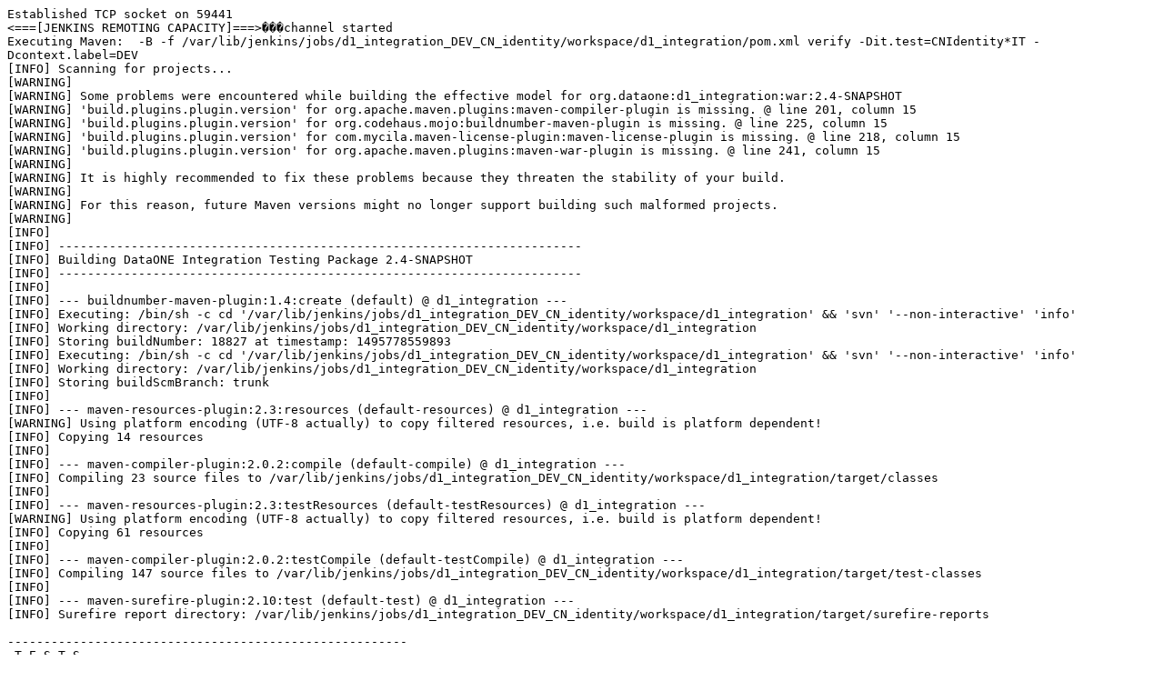

--- FILE ---
content_type: text/plain;charset=utf-8
request_url: http://jenkins-ucsb-1.dataone.org/jenkins/job/d1_integration_DEV_CN_identity/org.dataone$d1_integration/1234/consoleText
body_size: 19115
content:
Established TCP socket on 59441
<===[JENKINS REMOTING CAPACITY]===>   channel started
Executing Maven:  -B -f /var/lib/jenkins/jobs/d1_integration_DEV_CN_identity/workspace/d1_integration/pom.xml verify -Dit.test=CNIdentity*IT -Dcontext.label=DEV
[INFO] Scanning for projects...
[WARNING] 
[WARNING] Some problems were encountered while building the effective model for org.dataone:d1_integration:war:2.4-SNAPSHOT
[WARNING] 'build.plugins.plugin.version' for org.apache.maven.plugins:maven-compiler-plugin is missing. @ line 201, column 15
[WARNING] 'build.plugins.plugin.version' for org.codehaus.mojo:buildnumber-maven-plugin is missing. @ line 225, column 15
[WARNING] 'build.plugins.plugin.version' for com.mycila.maven-license-plugin:maven-license-plugin is missing. @ line 218, column 15
[WARNING] 'build.plugins.plugin.version' for org.apache.maven.plugins:maven-war-plugin is missing. @ line 241, column 15
[WARNING] 
[WARNING] It is highly recommended to fix these problems because they threaten the stability of your build.
[WARNING] 
[WARNING] For this reason, future Maven versions might no longer support building such malformed projects.
[WARNING] 
[INFO]                                                                         
[INFO] ------------------------------------------------------------------------
[INFO] Building DataONE Integration Testing Package 2.4-SNAPSHOT
[INFO] ------------------------------------------------------------------------
[INFO] 
[INFO] --- buildnumber-maven-plugin:1.4:create (default) @ d1_integration ---
[INFO] Executing: /bin/sh -c cd '/var/lib/jenkins/jobs/d1_integration_DEV_CN_identity/workspace/d1_integration' && 'svn' '--non-interactive' 'info'
[INFO] Working directory: /var/lib/jenkins/jobs/d1_integration_DEV_CN_identity/workspace/d1_integration
[INFO] Storing buildNumber: 18827 at timestamp: 1495778559893
[INFO] Executing: /bin/sh -c cd '/var/lib/jenkins/jobs/d1_integration_DEV_CN_identity/workspace/d1_integration' && 'svn' '--non-interactive' 'info'
[INFO] Working directory: /var/lib/jenkins/jobs/d1_integration_DEV_CN_identity/workspace/d1_integration
[INFO] Storing buildScmBranch: trunk
[INFO] 
[INFO] --- maven-resources-plugin:2.3:resources (default-resources) @ d1_integration ---
[WARNING] Using platform encoding (UTF-8 actually) to copy filtered resources, i.e. build is platform dependent!
[INFO] Copying 14 resources
[INFO] 
[INFO] --- maven-compiler-plugin:2.0.2:compile (default-compile) @ d1_integration ---
[INFO] Compiling 23 source files to /var/lib/jenkins/jobs/d1_integration_DEV_CN_identity/workspace/d1_integration/target/classes
[INFO] 
[INFO] --- maven-resources-plugin:2.3:testResources (default-testResources) @ d1_integration ---
[WARNING] Using platform encoding (UTF-8 actually) to copy filtered resources, i.e. build is platform dependent!
[INFO] Copying 61 resources
[INFO] 
[INFO] --- maven-compiler-plugin:2.0.2:testCompile (default-testCompile) @ d1_integration ---
[INFO] Compiling 147 source files to /var/lib/jenkins/jobs/d1_integration_DEV_CN_identity/workspace/d1_integration/target/test-classes
[INFO] 
[INFO] --- maven-surefire-plugin:2.10:test (default-test) @ d1_integration ---
[INFO] Surefire report directory: /var/lib/jenkins/jobs/d1_integration_DEV_CN_identity/workspace/d1_integration/target/surefire-reports

-------------------------------------------------------
 T E S T S
-------------------------------------------------------
Running org.dataone.integration.ContextAwareTestCaseDataoneTest
20170526-06:02:52: [ERROR]: General Problem loading TestSettings. InvocationTargetException: null [org.dataone.configuration.Settings]
java.lang.reflect.InvocationTargetException
	at sun.reflect.NativeMethodAccessorImpl.invoke0(Native Method)
	at sun.reflect.NativeMethodAccessorImpl.invoke(NativeMethodAccessorImpl.java:57)
	at sun.reflect.DelegatingMethodAccessorImpl.invoke(DelegatingMethodAccessorImpl.java:43)
	at java.lang.reflect.Method.invoke(Method.java:606)
	at org.dataone.configuration.Settings.loadTestConfigurations(Settings.java:151)
	at org.dataone.configuration.Settings.getConfiguration(Settings.java:87)
	at org.dataone.configuration.Settings.getResetConfiguration(Settings.java:123)
	at org.dataone.integration.ContextAwareTestCaseDataoneTest.testReferenceContextLabel_isolation(ContextAwareTestCaseDataoneTest.java:94)
	at sun.reflect.NativeMethodAccessorImpl.invoke0(Native Method)
	at sun.reflect.NativeMethodAccessorImpl.invoke(NativeMethodAccessorImpl.java:57)
	at sun.reflect.DelegatingMethodAccessorImpl.invoke(DelegatingMethodAccessorImpl.java:43)
	at java.lang.reflect.Method.invoke(Method.java:606)
	at org.junit.runners.model.FrameworkMethod$1.runReflectiveCall(FrameworkMethod.java:44)
	at org.junit.internal.runners.model.ReflectiveCallable.run(ReflectiveCallable.java:15)
	at org.junit.runners.model.FrameworkMethod.invokeExplosively(FrameworkMethod.java:41)
	at org.junit.internal.runners.statements.InvokeMethod.evaluate(InvokeMethod.java:20)
	at org.junit.internal.runners.statements.RunAfters.evaluate(RunAfters.java:31)
	at org.junit.runners.BlockJUnit4ClassRunner.runChild(BlockJUnit4ClassRunner.java:76)
	at org.junit.runners.BlockJUnit4ClassRunner.runChild(BlockJUnit4ClassRunner.java:50)
	at org.junit.runners.ParentRunner$3.run(ParentRunner.java:193)
	at org.junit.runners.ParentRunner$1.schedule(ParentRunner.java:52)
	at org.junit.runners.ParentRunner.runChildren(ParentRunner.java:191)
	at org.junit.runners.ParentRunner.access$000(ParentRunner.java:42)
	at org.junit.runners.ParentRunner$2.evaluate(ParentRunner.java:184)
	at org.junit.runners.ParentRunner.run(ParentRunner.java:236)
	at org.apache.maven.surefire.junit4.JUnit4TestSet.execute(JUnit4TestSet.java:53)
	at org.apache.maven.surefire.junit4.JUnit4Provider.executeTestSet(JUnit4Provider.java:123)
	at org.apache.maven.surefire.junit4.JUnit4Provider.invoke(JUnit4Provider.java:104)
	at sun.reflect.NativeMethodAccessorImpl.invoke0(Native Method)
	at sun.reflect.NativeMethodAccessorImpl.invoke(NativeMethodAccessorImpl.java:57)
	at sun.reflect.DelegatingMethodAccessorImpl.invoke(DelegatingMethodAccessorImpl.java:43)
	at java.lang.reflect.Method.invoke(Method.java:606)
	at org.apache.maven.surefire.util.ReflectionUtils.invokeMethodWithArray(ReflectionUtils.java:164)
	at org.apache.maven.surefire.booter.ProviderFactory$ProviderProxy.invoke(ProviderFactory.java:110)
	at org.apache.maven.surefire.booter.SurefireStarter.invokeProvider(SurefireStarter.java:175)
	at org.apache.maven.surefire.booter.SurefireStarter.runSuitesInProcessWhenForked(SurefireStarter.java:107)
	at org.apache.maven.surefire.booter.ForkedBooter.main(ForkedBooter.java:68)
Caused by: org.apache.commons.configuration.ConfigurationException: Can only set one of properties: context.label, context.mn.baseurl, context.cn.baseurl, or context.nodelist.uri.  Number received: 2
	at org.dataone.configuration.TestSettings.determineContext(TestSettings.java:170)
	at org.dataone.configuration.TestSettings.getConfiguration(TestSettings.java:101)
	... 37 more
20170526-06:02:52: [WARN]: Starting monitor thread [org.dataone.client.utils.HttpConnectionMonitorService]
20170526-06:02:52: [WARN]: registering ConnectionManager... [org.dataone.client.utils.HttpConnectionMonitorService]
20170526-06:02:52: [WARN]: Starting monitoring... [org.dataone.client.utils.HttpConnectionMonitorService]
20170526-06:02:52: [INFO]: **************************************************** [org.dataone.integration.ContextAwareTestCaseDataone]
20170526-06:02:52: [INFO]: ***  context label:   null [org.dataone.integration.ContextAwareTestCaseDataone]
20170526-06:02:52: [INFO]: **************************************************** [org.dataone.integration.ContextAwareTestCaseDataone]
~~~ Context is from d1client.properties: null
20170526-06:02:52: [INFO]: **************************************************** [org.dataone.integration.ContextAwareTestCaseDataone]
                          nodeId  key                       value
=============================================================================================================
reference BaseUrl = null
context CN url = null
20170526-06:02:52: [INFO]: isNodeAlive for Node: https://mn-demo-6.test.dataone.org ... [org.dataone.integration.ContextAwareTestCaseDataone]
20170526-06:02:52: [INFO]: ... calling node ... [org.dataone.integration.ContextAwareTestCaseDataone]
20170526-06:02:53: [INFO]: ... called node [org.dataone.integration.ContextAwareTestCaseDataone]
Got response
waited...
20170526-06:03:02: [WARN]: ...aborting connection... [org.dataone.integration.ContextAwareTestCaseDataone]
waited...
done...
Tests run: 4, Failures: 0, Errors: 0, Skipped: 1, Time elapsed: 17.005 sec
Running org.dataone.integration.webTest.TestManifestAccess
Tests run: 2, Failures: 0, Errors: 0, Skipped: 1, Time elapsed: 0.001 sec
Running org.dataone.integration.webTest.TestingTestRunnerServlet
20170526-06:03:08: [INFO]: setting system property 'context.mn.baseurl' to value 'http://demo.test.dataone.org/knb/d1/mn' [org.dataone.integration.webTest.TestRunnerHttpServlet]
20170526-06:03:08: [WARN]: Problem loading testing configuration at: 'null':: Cannot locate configuration source null [org.dataone.configuration.TestSettings]
20170526-06:03:09: [INFO]: Registering class: org.dataone.integration.it.apiTests.MNStorageV2IT [org.dataone.integration.webTest.TestRunnerHttpServlet]
20170526-06:03:09: [INFO]: Registering class: org.dataone.integration.it.apiTests.CNDiagnosticV2IT [org.dataone.integration.webTest.TestRunnerHttpServlet]
20170526-06:03:09: [INFO]: Registering class: org.dataone.integration.it.apiTests.MNQueryV2IT [org.dataone.integration.webTest.TestRunnerHttpServlet]
20170526-06:03:09: [INFO]: Registering class: org.dataone.integration.it.apiTests.CNCoreV2IT [org.dataone.integration.webTest.TestRunnerHttpServlet]
20170526-06:03:09: [INFO]: Registering class: org.dataone.integration.it.apiTests.CNViewV2IT [org.dataone.integration.webTest.TestRunnerHttpServlet]
20170526-06:03:09: [INFO]: Registering class: org.dataone.integration.it.apiTests.MNAuthorizationV1IT [org.dataone.integration.webTest.TestRunnerHttpServlet]
20170526-06:03:09: [INFO]: Registering class: org.dataone.integration.it.apiTests.CNRegisterV2IT [org.dataone.integration.webTest.TestRunnerHttpServlet]
20170526-06:03:09: [INFO]: Registering class: org.dataone.integration.it.apiTests.CNRegisterV1IT [org.dataone.integration.webTest.TestRunnerHttpServlet]
20170526-06:03:09: [INFO]: Registering class: org.dataone.integration.it.apiTests.MNCoreV2SlowIT [org.dataone.integration.webTest.TestRunnerHttpServlet]
20170526-06:03:09: [INFO]: Registering class: org.dataone.integration.it.apiTests.CNAuthorizationV1IT [org.dataone.integration.webTest.TestRunnerHttpServlet]
20170526-06:03:09: [INFO]: Registering class: org.dataone.integration.it.apiTests.MNAuthorizationV2IT [org.dataone.integration.webTest.TestRunnerHttpServlet]
20170526-06:03:09: [INFO]: Registering class: org.dataone.integration.it.apiTests.MNAuthenticationV1V2IT [org.dataone.integration.webTest.TestRunnerHttpServlet]
20170526-06:03:09: [INFO]: Registering class: org.dataone.integration.it.apiTests.CNContentIntegrityV1V2IT [org.dataone.integration.webTest.TestRunnerHttpServlet]
20170526-06:03:09: [INFO]: Registering class: org.dataone.integration.it.apiTests.CNAuthenticationV1V2IT [org.dataone.integration.webTest.TestRunnerHttpServlet]
20170526-06:03:09: [INFO]: Registering class: org.dataone.integration.it.apiTests.CNReadV1IT [org.dataone.integration.webTest.TestRunnerHttpServlet]
20170526-06:03:09: [INFO]: Registering class: org.dataone.integration.it.apiTests.MNStorageV1IT [org.dataone.integration.webTest.TestRunnerHttpServlet]
20170526-06:03:09: [INFO]: Registering class: org.dataone.integration.it.apiTests.MNCoreV1IT [org.dataone.integration.webTest.TestRunnerHttpServlet]
20170526-06:03:09: [INFO]: Registering class: org.dataone.integration.it.apiTests.MNPackageV2IT [org.dataone.integration.webTest.TestRunnerHttpServlet]
20170526-06:03:09: [INFO]: Registering class: org.dataone.integration.it.apiTests.MNReplicationV1IT [org.dataone.integration.webTest.TestRunnerHttpServlet]
20170526-06:03:09: [INFO]: Registering class: org.dataone.integration.it.apiTests.MNUpdateSystemMetadataIT [org.dataone.integration.webTest.TestRunnerHttpServlet]
20170526-06:03:09: [INFO]: Registering class: org.dataone.integration.it.apiTests.CNReplicationV1IT [org.dataone.integration.webTest.TestRunnerHttpServlet]
20170526-06:03:09: [INFO]: Registering class: org.dataone.integration.it.apiTests.CNReplicationV2IT [org.dataone.integration.webTest.TestRunnerHttpServlet]
20170526-06:03:09: [INFO]: Registering class: org.dataone.integration.it.apiTests.MNCoreV2IT [org.dataone.integration.webTest.TestRunnerHttpServlet]
20170526-06:03:09: [INFO]: Registering class: org.dataone.integration.it.apiTests.MNReadV1IT [org.dataone.integration.webTest.TestRunnerHttpServlet]
20170526-06:03:09: [INFO]: Registering class: org.dataone.integration.it.apiTests.MNQueryV1IT [org.dataone.integration.webTest.TestRunnerHttpServlet]
20170526-06:03:09: [INFO]: Registering class: org.dataone.integration.it.apiTests.CNAuthorizationV2IT [org.dataone.integration.webTest.TestRunnerHttpServlet]
20170526-06:03:09: [INFO]: Registering class: org.dataone.integration.it.apiTests.MNViewV2IT [org.dataone.integration.webTest.TestRunnerHttpServlet]
20170526-06:03:09: [INFO]: Registering class: org.dataone.integration.it.apiTests.CNQueryV2IT [org.dataone.integration.webTest.TestRunnerHttpServlet]
20170526-06:03:09: [INFO]: Registering class: org.dataone.integration.it.apiTests.MNReplicationV2IT [org.dataone.integration.webTest.TestRunnerHttpServlet]
20170526-06:03:09: [INFO]: Registering class: org.dataone.integration.it.apiTests.MNContentIntegrityV1V2IT [org.dataone.integration.webTest.TestRunnerHttpServlet]
20170526-06:03:09: [INFO]: Registering class: org.dataone.integration.it.apiTests.CNCoreV1IT [org.dataone.integration.webTest.TestRunnerHttpServlet]
20170526-06:03:09: [INFO]: Registering class: org.dataone.integration.it.apiTests.CNIdentityV1IT [org.dataone.integration.webTest.TestRunnerHttpServlet]
20170526-06:03:09: [INFO]: Registering class: org.dataone.integration.it.apiTests.MNCoreV1SlowIT [org.dataone.integration.webTest.TestRunnerHttpServlet]
20170526-06:03:09: [INFO]: Registering class: org.dataone.integration.it.apiTests.CNReadV2IT [org.dataone.integration.webTest.TestRunnerHttpServlet]
20170526-06:03:09: [INFO]: Registering class: org.dataone.integration.it.apiTests.MNReadV2IT [org.dataone.integration.webTest.TestRunnerHttpServlet]
20170526-06:03:09: [INFO]: Registering class: org.dataone.integration.it.apiTests.CNIdentityV2IT [org.dataone.integration.webTest.TestRunnerHttpServlet]
20170526-06:03:09: [INFO]: Registering class: org.dataone.integration.it.apiTests.CNQueryV1IT [org.dataone.integration.webTest.TestRunnerHttpServlet]
20170526-06:03:09: [INFO]: running tests on: MNCoreV1IT [org.dataone.integration.webTest.TestRunnerHttpServlet]
20170526-06:03:09: [INFO]: **************************************************** [org.dataone.integration.ContextAwareTestCaseDataone]
20170526-06:03:09: [INFO]: ***  context label:   SINGLE_MN [org.dataone.integration.ContextAwareTestCaseDataone]
20170526-06:03:09: [INFO]: *** mn.baseurl obtained from thread.X.mn.baseurl property [org.dataone.integration.ContextAwareTestCaseDataone]
20170526-06:03:09: [INFO]: **************************************************** [org.dataone.integration.ContextAwareTestCaseDataone]
~~~ Context is solo MemberNode: http://demo.test.dataone.org/knb/d1/mn
20170526-06:03:09: [INFO]: *** Adding MN to list: [http://demo.test.dataone.org/knb/d1/mn] [org.dataone.integration.ContextAwareTestCaseDataone]
20170526-06:03:09: [INFO]: **************************************************** [org.dataone.integration.ContextAwareTestCaseDataone]
                          nodeId  key                       value
=============================================================================================================
20170526-06:03:09: [INFO]: 
***************** running test for testGetCapabilities() vs. node: http://demo.test.dataone.org/knb/d1/mn ***************** [org.dataone.integration.ContextAwareTestCaseDataone]
20170526-06:03:09: [INFO]: RestClient.doRequestNoBody, thread(1) call Info: GET http://demo.test.dataone.org/knb/d1/mn/v1/node [org.dataone.client.rest.RestClient]
20170526-06:03:09: [INFO]: **************************************************** [org.dataone.integration.ContextAwareTestCaseDataone]
20170526-06:03:09: [INFO]: ***  context label:   SINGLE_MN [org.dataone.integration.ContextAwareTestCaseDataone]
20170526-06:03:09: [INFO]: *** mn.baseurl obtained from thread.X.mn.baseurl property [org.dataone.integration.ContextAwareTestCaseDataone]
20170526-06:03:09: [INFO]: **************************************************** [org.dataone.integration.ContextAwareTestCaseDataone]
~~~ Context is solo MemberNode: http://demo.test.dataone.org/knb/d1/mn
20170526-06:03:09: [INFO]: *** Adding MN to list: [http://demo.test.dataone.org/knb/d1/mn] [org.dataone.integration.ContextAwareTestCaseDataone]
20170526-06:03:09: [INFO]: **************************************************** [org.dataone.integration.ContextAwareTestCaseDataone]
                          nodeId  key                       value
=============================================================================================================
20170526-06:03:09: [INFO]: RestClient.doRequestNoBody, thread(1) call Info: GET http://demo.test.dataone.org/knb/d1/mn/v1/monitor/ping [org.dataone.client.rest.RestClient]
20170526-06:03:09: [INFO]: **************************************************** [org.dataone.integration.ContextAwareTestCaseDataone]
20170526-06:03:09: [INFO]: ***  context label:   SINGLE_MN [org.dataone.integration.ContextAwareTestCaseDataone]
20170526-06:03:09: [INFO]: *** mn.baseurl obtained from thread.X.mn.baseurl property [org.dataone.integration.ContextAwareTestCaseDataone]
20170526-06:03:09: [INFO]: **************************************************** [org.dataone.integration.ContextAwareTestCaseDataone]
~~~ Context is solo MemberNode: http://demo.test.dataone.org/knb/d1/mn
20170526-06:03:09: [INFO]: *** Adding MN to list: [http://demo.test.dataone.org/knb/d1/mn] [org.dataone.integration.ContextAwareTestCaseDataone]
20170526-06:03:09: [INFO]: **************************************************** [org.dataone.integration.ContextAwareTestCaseDataone]
                          nodeId  key                       value
=============================================================================================================
20170526-06:03:09: [INFO]: 
***************** running test for testGetCapabilities() vs. node: http://demo.test.dataone.org/knb/d1/mn ***************** [org.dataone.integration.ContextAwareTestCaseDataone]
20170526-06:03:09: [INFO]: RestClient.doRequestNoBody, thread(1) call Info: GET http://demo.test.dataone.org/knb/d1/mn/v1/node [org.dataone.client.rest.RestClient]
20170526-06:03:09: [INFO]: **************************************************** [org.dataone.integration.ContextAwareTestCaseDataone]
20170526-06:03:09: [INFO]: ***  context label:   SINGLE_MN [org.dataone.integration.ContextAwareTestCaseDataone]
20170526-06:03:09: [INFO]: *** mn.baseurl obtained from thread.X.mn.baseurl property [org.dataone.integration.ContextAwareTestCaseDataone]
20170526-06:03:09: [INFO]: **************************************************** [org.dataone.integration.ContextAwareTestCaseDataone]
~~~ Context is solo MemberNode: http://demo.test.dataone.org/knb/d1/mn
20170526-06:03:09: [INFO]: *** Adding MN to list: [http://demo.test.dataone.org/knb/d1/mn] [org.dataone.integration.ContextAwareTestCaseDataone]
20170526-06:03:09: [INFO]: **************************************************** [org.dataone.integration.ContextAwareTestCaseDataone]
                          nodeId  key                       value
=============================================================================================================
20170526-06:03:09: [INFO]: 
***************** running test for testGetCapabilities() vs. node: http://demo.test.dataone.org/knb/d1/mn/v1 ***************** [org.dataone.integration.ContextAwareTestCaseDataone]
20170526-06:03:09: [INFO]: RestClient.doRequestNoBody, thread(1) call Info: GET http://demo.test.dataone.org/knb/d1/mn/v1/node [org.dataone.client.rest.RestClient]
20170526-06:03:09: [INFO]: running tests on: MNCoreV1SlowIT [org.dataone.integration.webTest.TestRunnerHttpServlet]
20170526-06:03:09: [INFO]: **************************************************** [org.dataone.integration.ContextAwareTestCaseDataone]
20170526-06:03:09: [INFO]: ***  context label:   SINGLE_MN [org.dataone.integration.ContextAwareTestCaseDataone]
20170526-06:03:09: [INFO]: *** mn.baseurl obtained from thread.X.mn.baseurl property [org.dataone.integration.ContextAwareTestCaseDataone]
20170526-06:03:09: [INFO]: **************************************************** [org.dataone.integration.ContextAwareTestCaseDataone]
~~~ Context is solo MemberNode: http://demo.test.dataone.org/knb/d1/mn
20170526-06:03:09: [INFO]: *** Adding MN to list: [http://demo.test.dataone.org/knb/d1/mn] [org.dataone.integration.ContextAwareTestCaseDataone]
20170526-06:03:09: [INFO]: **************************************************** [org.dataone.integration.ContextAwareTestCaseDataone]
                          nodeId  key                       value
=============================================================================================================
20170526-06:03:09: [INFO]: certificate directory: /etc/dataone/client/testClientCerts/ [org.dataone.integration.ContextAwareTestCaseDataone]
20170526-06:03:09: [INFO]: certificate filename: cnDevUNM1 [org.dataone.integration.ContextAwareTestCaseDataone]
20170526-06:03:09: [INFO]: client setup as Subject: CN=urn:node:cnDevUNM1,DC=dataone,DC=org [org.dataone.integration.ContextAwareTestCaseDataone]
20170526-06:03:09: [WARN]: registering ConnectionManager... [org.dataone.client.utils.HttpConnectionMonitorService]
20170526-06:03:09: [INFO]: created client for certificate file: cnDevUNM1 with subject: CN=urn:node:cnDevUNM1,DC=dataone,DC=org [org.dataone.integration.ContextAwareTestCaseDataone]
20170526-06:03:09: [INFO]: 
***************** running test for testGetLogRecords(...) vs. node: http://demo.test.dataone.org/knb/d1/mn ***************** [org.dataone.integration.ContextAwareTestCaseDataone]
20170526-06:03:09: [INFO]: RestClient.doRequestNoBody, thread(1) call Info: GET http://demo.test.dataone.org/knb/d1/mn/v1/log [org.dataone.client.rest.RestClient]
20170526-06:03:09: [INFO]: **************************************************** [org.dataone.integration.ContextAwareTestCaseDataone]
20170526-06:03:09: [INFO]: ***  context label:   SINGLE_MN [org.dataone.integration.ContextAwareTestCaseDataone]
20170526-06:03:09: [INFO]: *** mn.baseurl obtained from thread.X.mn.baseurl property [org.dataone.integration.ContextAwareTestCaseDataone]
20170526-06:03:09: [INFO]: **************************************************** [org.dataone.integration.ContextAwareTestCaseDataone]
~~~ Context is solo MemberNode: http://demo.test.dataone.org/knb/d1/mn
20170526-06:03:09: [INFO]: *** Adding MN to list: [http://demo.test.dataone.org/knb/d1/mn] [org.dataone.integration.ContextAwareTestCaseDataone]
20170526-06:03:09: [INFO]: **************************************************** [org.dataone.integration.ContextAwareTestCaseDataone]
                          nodeId  key                       value
=============================================================================================================
20170526-06:03:09: [INFO]: created client for certificate file: cnDevUNM1 with subject: CN=urn:node:cnDevUNM1,DC=dataone,DC=org [org.dataone.integration.ContextAwareTestCaseDataone]
20170526-06:03:09: [INFO]: 
***************** running test for testGetLogRecords_Slicing(...) vs. node: http://demo.test.dataone.org/knb/d1/mn ***************** [org.dataone.integration.ContextAwareTestCaseDataone]
20170526-06:03:09: [INFO]: RestClient.doRequestNoBody, thread(1) call Info: GET http://demo.test.dataone.org/knb/d1/mn/v1/log [org.dataone.client.rest.RestClient]
20170526-06:03:09: [INFO]: **************************************************** [org.dataone.integration.ContextAwareTestCaseDataone]
20170526-06:03:09: [INFO]: ***  context label:   SINGLE_MN [org.dataone.integration.ContextAwareTestCaseDataone]
20170526-06:03:09: [INFO]: *** mn.baseurl obtained from thread.X.mn.baseurl property [org.dataone.integration.ContextAwareTestCaseDataone]
20170526-06:03:09: [INFO]: **************************************************** [org.dataone.integration.ContextAwareTestCaseDataone]
~~~ Context is solo MemberNode: http://demo.test.dataone.org/knb/d1/mn
20170526-06:03:09: [INFO]: *** Adding MN to list: [http://demo.test.dataone.org/knb/d1/mn] [org.dataone.integration.ContextAwareTestCaseDataone]
20170526-06:03:09: [INFO]: **************************************************** [org.dataone.integration.ContextAwareTestCaseDataone]
                          nodeId  key                       value
=============================================================================================================
20170526-06:03:09: [INFO]: created client for certificate file: cnDevUNM1 with subject: CN=urn:node:cnDevUNM1,DC=dataone,DC=org [org.dataone.integration.ContextAwareTestCaseDataone]
20170526-06:03:09: [INFO]: 
***************** running test for testGetLogRecords_DateFiltering(...) vs. node: http://demo.test.dataone.org/knb/d1/mn ***************** [org.dataone.integration.ContextAwareTestCaseDataone]
20170526-06:03:09: [INFO]: RestClient.doRequestNoBody, thread(1) call Info: GET http://demo.test.dataone.org/knb/d1/mn/v1/log [org.dataone.client.rest.RestClient]
20170526-06:03:09: [INFO]: **************************************************** [org.dataone.integration.ContextAwareTestCaseDataone]
20170526-06:03:09: [INFO]: ***  context label:   SINGLE_MN [org.dataone.integration.ContextAwareTestCaseDataone]
20170526-06:03:09: [INFO]: *** mn.baseurl obtained from thread.X.mn.baseurl property [org.dataone.integration.ContextAwareTestCaseDataone]
20170526-06:03:09: [INFO]: **************************************************** [org.dataone.integration.ContextAwareTestCaseDataone]
~~~ Context is solo MemberNode: http://demo.test.dataone.org/knb/d1/mn
20170526-06:03:09: [INFO]: *** Adding MN to list: [http://demo.test.dataone.org/knb/d1/mn] [org.dataone.integration.ContextAwareTestCaseDataone]
20170526-06:03:09: [INFO]: **************************************************** [org.dataone.integration.ContextAwareTestCaseDataone]
                          nodeId  key                       value
=============================================================================================================
20170526-06:03:09: [INFO]: 
***************** running test for testGetLogRecords_AccessRestriction(...) vs. node: http://demo.test.dataone.org/knb/d1/mn ***************** [org.dataone.integration.ContextAwareTestCaseDataone]
20170526-06:03:09: [INFO]: RestClient.doRequestNoBody, thread(1) call Info: GET http://demo.test.dataone.org/knb/d1/mn/v1/log [org.dataone.client.rest.RestClient]
20170526-06:03:09: [INFO]: **************************************************** [org.dataone.integration.ContextAwareTestCaseDataone]
20170526-06:03:09: [INFO]: ***  context label:   SINGLE_MN [org.dataone.integration.ContextAwareTestCaseDataone]
20170526-06:03:09: [INFO]: *** mn.baseurl obtained from thread.X.mn.baseurl property [org.dataone.integration.ContextAwareTestCaseDataone]
20170526-06:03:09: [INFO]: **************************************************** [org.dataone.integration.ContextAwareTestCaseDataone]
~~~ Context is solo MemberNode: http://demo.test.dataone.org/knb/d1/mn
20170526-06:03:09: [INFO]: *** Adding MN to list: [http://demo.test.dataone.org/knb/d1/mn] [org.dataone.integration.ContextAwareTestCaseDataone]
20170526-06:03:09: [INFO]: **************************************************** [org.dataone.integration.ContextAwareTestCaseDataone]
                          nodeId  key                       value
=============================================================================================================
20170526-06:03:09: [INFO]: created client for certificate file: cnDevUNM1 with subject: CN=urn:node:cnDevUNM1,DC=dataone,DC=org [org.dataone.integration.ContextAwareTestCaseDataone]
20170526-06:03:09: [INFO]: 
***************** running test for testGetLogRecords_eventFiltering() vs. node: http://demo.test.dataone.org/knb/d1/mn ***************** [org.dataone.integration.ContextAwareTestCaseDataone]
20170526-06:03:09: [INFO]: RestClient.doRequestNoBody, thread(1) call Info: GET http://demo.test.dataone.org/knb/d1/mn/v1/log?toDate=2017-05-26T06:03:09.834%2B00:00 [org.dataone.client.rest.RestClient]
20170526-06:03:09: [INFO]: **************************************************** [org.dataone.integration.ContextAwareTestCaseDataone]
20170526-06:03:09: [INFO]: ***  context label:   SINGLE_MN [org.dataone.integration.ContextAwareTestCaseDataone]
20170526-06:03:09: [INFO]: *** mn.baseurl obtained from thread.X.mn.baseurl property [org.dataone.integration.ContextAwareTestCaseDataone]
20170526-06:03:09: [INFO]: **************************************************** [org.dataone.integration.ContextAwareTestCaseDataone]
~~~ Context is solo MemberNode: http://demo.test.dataone.org/knb/d1/mn
20170526-06:03:09: [INFO]: *** Adding MN to list: [http://demo.test.dataone.org/knb/d1/mn] [org.dataone.integration.ContextAwareTestCaseDataone]
20170526-06:03:09: [INFO]: **************************************************** [org.dataone.integration.ContextAwareTestCaseDataone]
                          nodeId  key                       value
=============================================================================================================
20170526-06:03:09: [INFO]: created client for certificate file: cnDevUNM1 with subject: CN=urn:node:cnDevUNM1,DC=dataone,DC=org [org.dataone.integration.ContextAwareTestCaseDataone]
20170526-06:03:09: [INFO]: 
***************** running test for testGetLogRecords_pidFiltering() vs. node: http://demo.test.dataone.org/knb/d1/mn/v1 ***************** [org.dataone.integration.ContextAwareTestCaseDataone]
20170526-06:03:09: [INFO]: RestClient.doRequestNoBody, thread(1) call Info: GET http://demo.test.dataone.org/knb/d1/mn/v1/log [org.dataone.client.rest.RestClient]
20170526-06:03:09: [INFO]: running tests on: MNStorageV1IT [org.dataone.integration.webTest.TestRunnerHttpServlet]
20170526-06:03:09: [INFO]: **************************************************** [org.dataone.integration.ContextAwareTestCaseDataone]
20170526-06:03:09: [INFO]: ***  context label:   SINGLE_MN [org.dataone.integration.ContextAwareTestCaseDataone]
20170526-06:03:09: [INFO]: *** mn.baseurl obtained from thread.X.mn.baseurl property [org.dataone.integration.ContextAwareTestCaseDataone]
20170526-06:03:09: [INFO]: **************************************************** [org.dataone.integration.ContextAwareTestCaseDataone]
~~~ Context is solo MemberNode: http://demo.test.dataone.org/knb/d1/mn
20170526-06:03:09: [INFO]: *** Adding MN to list: [http://demo.test.dataone.org/knb/d1/mn] [org.dataone.integration.ContextAwareTestCaseDataone]
20170526-06:03:09: [INFO]: **************************************************** [org.dataone.integration.ContextAwareTestCaseDataone]
                          nodeId  key                       value
=============================================================================================================
20170526-06:03:09: [INFO]: certificate directory: /etc/dataone/client/testClientCerts/ [org.dataone.integration.ContextAwareTestCaseDataone]
20170526-06:03:09: [INFO]: certificate filename: testRightsHolder [org.dataone.integration.ContextAwareTestCaseDataone]
20170526-06:03:10: [INFO]: client setup as Subject: CN=testRightsHolder,DC=dataone,DC=org [org.dataone.integration.ContextAwareTestCaseDataone]
20170526-06:03:10: [WARN]: registering ConnectionManager... [org.dataone.client.utils.HttpConnectionMonitorService]
20170526-06:03:10: [INFO]: created client for certificate file: testRightsHolder with subject: CN=testRightsHolder,DC=dataone,DC=org [org.dataone.integration.ContextAwareTestCaseDataone]
20170526-06:03:10: [INFO]: 
***************** running test for testCreate() vs. node: http://demo.test.dataone.org/knb/d1/mn/v1 ***************** [org.dataone.integration.ContextAwareTestCaseDataone]
20170526-06:03:10: [INFO]: entering refreshCache()... [org.dataone.client.v2.formats.ObjectFormatCache]
20170526-06:03:10: [WARN]: Could not refresh ObjectFormat cache from CN:  [org.dataone.client.v2.formats.ObjectFormatCache]
20170526-06:03:10: [WARN]: Will temporarily use the locally cached list. [org.dataone.client.v2.formats.ObjectFormatCache]
20170526-06:03:10: [INFO]: refreshed cache from format list shipped with libclient_java. [org.dataone.client.v2.formats.ObjectFormatCache]
20170526-06:03:10: [INFO]: entering refreshCache()... [org.dataone.client.v2.formats.ObjectFormatCache]
20170526-06:03:10: [WARN]: Could not refresh ObjectFormat cache from CN:  [org.dataone.client.v2.formats.ObjectFormatCache]
20170526-06:03:10: [WARN]: Will temporarily use the locally cached list. [org.dataone.client.v2.formats.ObjectFormatCache]
20170526-06:03:10: [INFO]: refreshed cache from format list shipped with libclient_java. [org.dataone.client.v2.formats.ObjectFormatCache]
20170526-06:03:10: [INFO]: RestClient.doRequestMMPBody, thread(1) call Info: POST http://demo.test.dataone.org/knb/d1/mn/v1/object; MMP message has: ParamPart:pid = mNodeTier3TestCreate20171452331018; FilePart:object = /tmp/mmp.output.5916197204568054915.tmp (684336 bytes); FilePart:sysmeta = /tmp/mmp.output.3688365152877044838.tmp (935 bytes);  [org.dataone.client.rest.RestClient]
20170526-06:03:10: [INFO]: **************************************************** [org.dataone.integration.ContextAwareTestCaseDataone]
20170526-06:03:10: [INFO]: ***  context label:   SINGLE_MN [org.dataone.integration.ContextAwareTestCaseDataone]
20170526-06:03:10: [INFO]: *** mn.baseurl obtained from thread.X.mn.baseurl property [org.dataone.integration.ContextAwareTestCaseDataone]
20170526-06:03:10: [INFO]: **************************************************** [org.dataone.integration.ContextAwareTestCaseDataone]
~~~ Context is solo MemberNode: http://demo.test.dataone.org/knb/d1/mn
20170526-06:03:10: [INFO]: *** Adding MN to list: [http://demo.test.dataone.org/knb/d1/mn] [org.dataone.integration.ContextAwareTestCaseDataone]
20170526-06:03:10: [INFO]: **************************************************** [org.dataone.integration.ContextAwareTestCaseDataone]
                          nodeId  key                       value
=============================================================================================================
20170526-06:03:10: [INFO]: 
***************** running test for testCreate_NoCert() vs. node: http://demo.test.dataone.org/knb/d1/mn/v1 ***************** [org.dataone.integration.ContextAwareTestCaseDataone]
20170526-06:03:10: [INFO]: entering refreshCache()... [org.dataone.client.v2.formats.ObjectFormatCache]
20170526-06:03:10: [WARN]: Could not refresh ObjectFormat cache from CN:  [org.dataone.client.v2.formats.ObjectFormatCache]
20170526-06:03:10: [WARN]: Will temporarily use the locally cached list. [org.dataone.client.v2.formats.ObjectFormatCache]
20170526-06:03:10: [INFO]: refreshed cache from format list shipped with libclient_java. [org.dataone.client.v2.formats.ObjectFormatCache]
20170526-06:03:10: [INFO]: RestClient.doRequestMMPBody, thread(1) call Info: POST http://demo.test.dataone.org/knb/d1/mn/v1/object; MMP message has: ParamPart:pid = mNodeTier3TestCreate201714523310805; FilePart:object = /tmp/mmp.output.2756513476391430607.tmp (684336 bytes); FilePart:sysmeta = /tmp/mmp.output.4801827859620096569.tmp (874 bytes);  [org.dataone.client.rest.RestClient]
20170526-06:03:10: [INFO]: **************************************************** [org.dataone.integration.ContextAwareTestCaseDataone]
20170526-06:03:10: [INFO]: ***  context label:   SINGLE_MN [org.dataone.integration.ContextAwareTestCaseDataone]
20170526-06:03:10: [INFO]: *** mn.baseurl obtained from thread.X.mn.baseurl property [org.dataone.integration.ContextAwareTestCaseDataone]
20170526-06:03:10: [INFO]: **************************************************** [org.dataone.integration.ContextAwareTestCaseDataone]
~~~ Context is solo MemberNode: http://demo.test.dataone.org/knb/d1/mn
20170526-06:03:10: [INFO]: *** Adding MN to list: [http://demo.test.dataone.org/knb/d1/mn] [org.dataone.integration.ContextAwareTestCaseDataone]
20170526-06:03:10: [INFO]: **************************************************** [org.dataone.integration.ContextAwareTestCaseDataone]
                          nodeId  key                       value
=============================================================================================================
20170526-06:03:10: [INFO]: created client for certificate file: testRightsHolder with subject: CN=testRightsHolder,DC=dataone,DC=org [org.dataone.integration.ContextAwareTestCaseDataone]
20170526-06:03:10: [INFO]: 
***************** running test for testUpdate() vs. node: http://demo.test.dataone.org/knb/d1/mn/v1 ***************** [org.dataone.integration.ContextAwareTestCaseDataone]
20170526-06:03:10: [INFO]: created client for certificate file: testRightsHolder with subject: CN=testRightsHolder,DC=dataone,DC=org [org.dataone.integration.ContextAwareTestCaseDataone]
20170526-06:03:10: [INFO]: certificate directory: /etc/dataone/client/testClientCerts/ [org.dataone.integration.ContextAwareTestCaseDataone]
20170526-06:03:10: [INFO]: certificate filename: cnSandboxUCSB1 [org.dataone.integration.ContextAwareTestCaseDataone]
20170526-06:03:10: [INFO]: client setup as Subject: public [org.dataone.integration.ContextAwareTestCaseDataone]
20170526-06:03:10: [INFO]: RestClient.doRequestNoBody, thread(1) call Info: GET http://demo.test.dataone.org/knb/d1/mn/v1/node [org.dataone.client.rest.RestClient]
20170526-06:03:10: [WARN]: Unable to get a valid NodeReference for node at: http://demo.test.dataone.org/knb/d1/mn/v1 to use as the system metadata's authoritativeMemberNode for created object: testUpdate_201714523310837 because the getCapabilities() call failed. [org.dataone.integration.ContextAwareTestCaseDataone]
org.dataone.service.exceptions.ServiceFailure: class org.dataone.client.exception.ClientSideException: /demo.test.dataone.org
	at org.dataone.client.rest.HttpMultipartRestClient.doGetRequest(HttpMultipartRestClient.java:349)
	at org.dataone.client.rest.HttpMultipartRestClient.doGetRequest(HttpMultipartRestClient.java:328)
	at org.dataone.client.v1.impl.MultipartMNode.getCapabilities(MultipartMNode.java:253)
	at org.dataone.integration.adapters.CommonCallAdapter.getCapabilities(CommonCallAdapter.java:156)
	at org.dataone.integration.ContextAwareTestCaseDataone.createTestObject(ContextAwareTestCaseDataone.java:1503)
	at org.dataone.integration.ContextAwareTestCaseDataone.createTestObject(ContextAwareTestCaseDataone.java:1430)
	at org.dataone.integration.ContextAwareTestCaseDataone.createTestObject(ContextAwareTestCaseDataone.java:1383)
	at org.dataone.integration.ContextAwareTestCaseDataone.createTestObject(ContextAwareTestCaseDataone.java:1342)
	at org.dataone.integration.ContextAwareTestCaseDataone.createTestObject(ContextAwareTestCaseDataone.java:1359)
	at org.dataone.integration.it.testImplementations.MNStorageTestImplementations.testUpdate(MNStorageTestImplementations.java:308)
	at org.dataone.integration.it.testImplementations.MNStorageTestImplementations.testUpdate(MNStorageTestImplementations.java:288)
	at org.dataone.integration.it.apiTests.MNStorageV1IT.testUpdate(MNStorageV1IT.java:49)
	at sun.reflect.NativeMethodAccessorImpl.invoke0(Native Method)
	at sun.reflect.NativeMethodAccessorImpl.invoke(NativeMethodAccessorImpl.java:57)
	at sun.reflect.DelegatingMethodAccessorImpl.invoke(DelegatingMethodAccessorImpl.java:43)
	at java.lang.reflect.Method.invoke(Method.java:606)
	at org.junit.runners.model.FrameworkMethod$1.runReflectiveCall(FrameworkMethod.java:44)
	at org.junit.internal.runners.model.ReflectiveCallable.run(ReflectiveCallable.java:15)
	at org.junit.runners.model.FrameworkMethod.invokeExplosively(FrameworkMethod.java:41)
	at org.junit.internal.runners.statements.InvokeMethod.evaluate(InvokeMethod.java:20)
	at org.junit.rules.Verifier$1.evaluate(Verifier.java:34)
	at org.junit.internal.runners.statements.RunBefores.evaluate(RunBefores.java:28)
	at org.junit.runners.BlockJUnit4ClassRunner.runChild(BlockJUnit4ClassRunner.java:76)
	at org.junit.runners.BlockJUnit4ClassRunner.runChild(BlockJUnit4ClassRunner.java:50)
	at org.junit.runners.ParentRunner$3.run(ParentRunner.java:193)
	at org.junit.runners.ParentRunner$1.schedule(ParentRunner.java:52)
	at org.junit.runners.ParentRunner.runChildren(ParentRunner.java:191)
	at org.junit.runners.ParentRunner.access$000(ParentRunner.java:42)
	at org.junit.runners.ParentRunner$2.evaluate(ParentRunner.java:184)
	at org.junit.runners.ParentRunner.run(ParentRunner.java:236)
	at org.junit.runners.Suite.runChild(Suite.java:128)
	at org.junit.runners.Suite.runChild(Suite.java:24)
	at org.junit.runners.ParentRunner$3.run(ParentRunner.java:193)
	at org.junit.runners.ParentRunner$1.schedule(ParentRunner.java:52)
	at org.junit.runners.ParentRunner.runChildren(ParentRunner.java:191)
	at org.junit.runners.ParentRunner.access$000(ParentRunner.java:42)
	at org.junit.runners.ParentRunner$2.evaluate(ParentRunner.java:184)
	at org.junit.runners.ParentRunner.run(ParentRunner.java:236)
	at org.junit.runner.JUnitCore.run(JUnitCore.java:157)
	at org.junit.runner.JUnitCore.run(JUnitCore.java:136)
	at org.junit.runner.JUnitCore.run(JUnitCore.java:117)
	at org.dataone.integration.webTest.TestRunnerHttpServlet.executeJUnitRun(TestRunnerHttpServlet.java:224)
	at org.dataone.integration.webTest.TestRunnerHttpServlet.doGet(TestRunnerHttpServlet.java:122)
	at org.dataone.integration.webTest.TestingTestRunnerServlet.callServletTest_ITtestSelector(TestingTestRunnerServlet.java:124)
	at sun.reflect.NativeMethodAccessorImpl.invoke0(Native Method)
	at sun.reflect.NativeMethodAccessorImpl.invoke(NativeMethodAccessorImpl.java:57)
	at sun.reflect.DelegatingMethodAccessorImpl.invoke(DelegatingMethodAccessorImpl.java:43)
	at java.lang.reflect.Method.invoke(Method.java:606)
	at org.junit.runners.model.FrameworkMethod$1.runReflectiveCall(FrameworkMethod.java:44)
	at org.junit.internal.runners.model.ReflectiveCallable.run(ReflectiveCallable.java:15)
	at org.junit.runners.model.FrameworkMethod.invokeExplosively(FrameworkMethod.java:41)
	at org.junit.internal.runners.statements.InvokeMethod.evaluate(InvokeMethod.java:20)
	at org.junit.runners.BlockJUnit4ClassRunner.runChild(BlockJUnit4ClassRunner.java:76)
	at org.junit.runners.BlockJUnit4ClassRunner.runChild(BlockJUnit4ClassRunner.java:50)
	at org.junit.runners.ParentRunner$3.run(ParentRunner.java:193)
	at org.junit.runners.ParentRunner$1.schedule(ParentRunner.java:52)
	at org.junit.runners.ParentRunner.runChildren(ParentRunner.java:191)
	at org.junit.runners.ParentRunner.access$000(ParentRunner.java:42)
	at org.junit.runners.ParentRunner$2.evaluate(ParentRunner.java:184)
	at org.junit.runners.ParentRunner.run(ParentRunner.java:236)
	at org.apache.maven.surefire.junit4.JUnit4TestSet.execute(JUnit4TestSet.java:53)
	at org.apache.maven.surefire.junit4.JUnit4Provider.executeTestSet(JUnit4Provider.java:123)
	at org.apache.maven.surefire.junit4.JUnit4Provider.invoke(JUnit4Provider.java:104)
	at sun.reflect.NativeMethodAccessorImpl.invoke0(Native Method)
	at sun.reflect.NativeMethodAccessorImpl.invoke(NativeMethodAccessorImpl.java:57)
	at sun.reflect.DelegatingMethodAccessorImpl.invoke(DelegatingMethodAccessorImpl.java:43)
	at java.lang.reflect.Method.invoke(Method.java:606)
	at org.apache.maven.surefire.util.ReflectionUtils.invokeMethodWithArray(ReflectionUtils.java:164)
	at org.apache.maven.surefire.booter.ProviderFactory$ProviderProxy.invoke(ProviderFactory.java:110)
	at org.apache.maven.surefire.booter.SurefireStarter.invokeProvider(SurefireStarter.java:175)
	at org.apache.maven.surefire.booter.SurefireStarter.runSuitesInProcessWhenForked(SurefireStarter.java:107)
	at org.apache.maven.surefire.booter.ForkedBooter.main(ForkedBooter.java:68)
Caused by: org.dataone.client.exception.ClientSideException: /demo.test.dataone.org
	... 72 more
Caused by: java.net.UnknownHostException: demo.test.dataone.org
	at java.net.InetAddress.getAllByName0(InetAddress.java:1273)
	at java.net.InetAddress.getAllByName(InetAddress.java:1185)
	at java.net.InetAddress.getAllByName(InetAddress.java:1119)
	at org.apache.http.impl.conn.SystemDefaultDnsResolver.resolve(SystemDefaultDnsResolver.java:44)
	at org.apache.http.impl.conn.HttpClientConnectionOperator.connect(HttpClientConnectionOperator.java:102)
	at org.apache.http.impl.conn.PoolingHttpClientConnectionManager.connect(PoolingHttpClientConnectionManager.java:319)
	at org.apache.http.impl.execchain.MainClientExec.establishRoute(MainClientExec.java:363)
	at org.apache.http.impl.execchain.MainClientExec.execute(MainClientExec.java:219)
	at org.apache.http.impl.client.cache.CachingExec.callBackend(CachingExec.java:578)
	at org.apache.http.impl.client.cache.CachingExec.handleCacheMiss(CachingExec.java:346)
	at org.apache.http.impl.client.cache.CachingExec.execute(CachingExec.java:265)
	at org.apache.http.impl.execchain.ProtocolExec.execute(ProtocolExec.java:195)
	at org.apache.http.impl.execchain.RetryExec.execute(RetryExec.java:86)
	at org.apache.http.impl.execchain.RedirectExec.execute(RedirectExec.java:108)
	at org.apache.http.impl.client.InternalHttpClient.doExecute(InternalHttpClient.java:184)
	at org.apache.http.impl.client.CloseableHttpClient.execute(CloseableHttpClient.java:82)
	at org.apache.http.impl.client.CloseableHttpClient.execute(CloseableHttpClient.java:106)
	at org.apache.http.impl.client.CloseableHttpClient.execute(CloseableHttpClient.java:57)
	at org.dataone.client.rest.RestClient.doRequest(RestClient.java:330)
	at org.dataone.client.rest.RestClient.doRequestNoBody(RestClient.java:264)
	at org.dataone.client.rest.RestClient.doGetRequest(RestClient.java:182)
	at org.dataone.client.rest.HttpMultipartRestClient.doGetRequest(HttpMultipartRestClient.java:339)
	... 71 more
20170526-06:03:10: [WARN]: Unable to find a valid authoritative MN to use for the object: testUpdate_201714523310837 [org.dataone.integration.ContextAwareTestCaseDataone]
org.dataone.client.exception.ClientSideException: Unable to create test object!/values for 'rightsHolder' parameters were empty or null.
	at org.dataone.integration.ContextAwareTestCaseDataone.createTestObject(ContextAwareTestCaseDataone.java:1609)
	at org.dataone.integration.ContextAwareTestCaseDataone.createTestObject(ContextAwareTestCaseDataone.java:1430)
	at org.dataone.integration.ContextAwareTestCaseDataone.createTestObject(ContextAwareTestCaseDataone.java:1383)
	at org.dataone.integration.ContextAwareTestCaseDataone.createTestObject(ContextAwareTestCaseDataone.java:1342)
	at org.dataone.integration.ContextAwareTestCaseDataone.createTestObject(ContextAwareTestCaseDataone.java:1359)
	at org.dataone.integration.it.testImplementations.MNStorageTestImplementations.testUpdate(MNStorageTestImplementations.java:308)
	at org.dataone.integration.it.testImplementations.MNStorageTestImplementations.testUpdate(MNStorageTestImplementations.java:288)
	at org.dataone.integration.it.apiTests.MNStorageV1IT.testUpdate(MNStorageV1IT.java:49)
	at sun.reflect.NativeMethodAccessorImpl.invoke0(Native Method)
	at sun.reflect.NativeMethodAccessorImpl.invoke(NativeMethodAccessorImpl.java:57)
	at sun.reflect.DelegatingMethodAccessorImpl.invoke(DelegatingMethodAccessorImpl.java:43)
	at java.lang.reflect.Method.invoke(Method.java:606)
	at org.junit.runners.model.FrameworkMethod$1.runReflectiveCall(FrameworkMethod.java:44)
	at org.junit.internal.runners.model.ReflectiveCallable.run(ReflectiveCallable.java:15)
	at org.junit.runners.model.FrameworkMethod.invokeExplosively(FrameworkMethod.java:41)
	at org.junit.internal.runners.statements.InvokeMethod.evaluate(InvokeMethod.java:20)
	at org.junit.rules.Verifier$1.evaluate(Verifier.java:34)
	at org.junit.internal.runners.statements.RunBefores.evaluate(RunBefores.java:28)
	at org.junit.runners.BlockJUnit4ClassRunner.runChild(BlockJUnit4ClassRunner.java:76)
	at org.junit.runners.BlockJUnit4ClassRunner.runChild(BlockJUnit4ClassRunner.java:50)
	at org.junit.runners.ParentRunner$3.run(ParentRunner.java:193)
	at org.junit.runners.ParentRunner$1.schedule(ParentRunner.java:52)
	at org.junit.runners.ParentRunner.runChildren(ParentRunner.java:191)
	at org.junit.runners.ParentRunner.access$000(ParentRunner.java:42)
	at org.junit.runners.ParentRunner$2.evaluate(ParentRunner.java:184)
	at org.junit.runners.ParentRunner.run(ParentRunner.java:236)
	at org.junit.runners.Suite.runChild(Suite.java:128)
	at org.junit.runners.Suite.runChild(Suite.java:24)
	at org.junit.runners.ParentRunner$3.run(ParentRunner.java:193)
	at org.junit.runners.ParentRunner$1.schedule(ParentRunner.java:52)
	at org.junit.runners.ParentRunner.runChildren(ParentRunner.java:191)
	at org.junit.runners.ParentRunner.access$000(ParentRunner.java:42)
	at org.junit.runners.ParentRunner$2.evaluate(ParentRunner.java:184)
	at org.junit.runners.ParentRunner.run(ParentRunner.java:236)
	at org.junit.runner.JUnitCore.run(JUnitCore.java:157)
	at org.junit.runner.JUnitCore.run(JUnitCore.java:136)
	at org.junit.runner.JUnitCore.run(JUnitCore.java:117)
	at org.dataone.integration.webTest.TestRunnerHttpServlet.executeJUnitRun(TestRunnerHttpServlet.java:224)
	at org.dataone.integration.webTest.TestRunnerHttpServlet.doGet(TestRunnerHttpServlet.java:122)
	at org.dataone.integration.webTest.TestingTestRunnerServlet.callServletTest_ITtestSelector(TestingTestRunnerServlet.java:124)
	at sun.reflect.NativeMethodAccessorImpl.invoke0(Native Method)
	at sun.reflect.NativeMethodAccessorImpl.invoke(NativeMethodAccessorImpl.java:57)
	at sun.reflect.DelegatingMethodAccessorImpl.invoke(DelegatingMethodAccessorImpl.java:43)
	at java.lang.reflect.Method.invoke(Method.java:606)
	at org.junit.runners.model.FrameworkMethod$1.runReflectiveCall(FrameworkMethod.java:44)
	at org.junit.internal.runners.model.ReflectiveCallable.run(ReflectiveCallable.java:15)
	at org.junit.runners.model.FrameworkMethod.invokeExplosively(FrameworkMethod.java:41)
	at org.junit.internal.runners.statements.InvokeMethod.evaluate(InvokeMethod.java:20)
	at org.junit.runners.BlockJUnit4ClassRunner.runChild(BlockJUnit4ClassRunner.java:76)
	at org.junit.runners.BlockJUnit4ClassRunner.runChild(BlockJUnit4ClassRunner.java:50)
	at org.junit.runners.ParentRunner$3.run(ParentRunner.java:193)
	at org.junit.runners.ParentRunner$1.schedule(ParentRunner.java:52)
	at org.junit.runners.ParentRunner.runChildren(ParentRunner.java:191)
	at org.junit.runners.ParentRunner.access$000(ParentRunner.java:42)
	at org.junit.runners.ParentRunner$2.evaluate(ParentRunner.java:184)
	at org.junit.runners.ParentRunner.run(ParentRunner.java:236)
	at org.apache.maven.surefire.junit4.JUnit4TestSet.execute(JUnit4TestSet.java:53)
	at org.apache.maven.surefire.junit4.JUnit4Provider.executeTestSet(JUnit4Provider.java:123)
	at org.apache.maven.surefire.junit4.JUnit4Provider.invoke(JUnit4Provider.java:104)
	at sun.reflect.NativeMethodAccessorImpl.invoke0(Native Method)
	at sun.reflect.NativeMethodAccessorImpl.invoke(NativeMethodAccessorImpl.java:57)
	at sun.reflect.DelegatingMethodAccessorImpl.invoke(DelegatingMethodAccessorImpl.java:43)
	at java.lang.reflect.Method.invoke(Method.java:606)
	at org.apache.maven.surefire.util.ReflectionUtils.invokeMethodWithArray(ReflectionUtils.java:164)
	at org.apache.maven.surefire.booter.ProviderFactory$ProviderProxy.invoke(ProviderFactory.java:110)
	at org.apache.maven.surefire.booter.SurefireStarter.invokeProvider(SurefireStarter.java:175)
	at org.apache.maven.surefire.booter.SurefireStarter.runSuitesInProcessWhenForked(SurefireStarter.java:107)
	at org.apache.maven.surefire.booter.ForkedBooter.main(ForkedBooter.java:68)
Caused by: org.dataone.service.exceptions.InvalidRequest: values for 'rightsHolder' parameters were empty or null.
	at org.dataone.client.v1.itk.D1Object.validateRequest(D1Object.java:615)
	at org.dataone.client.v1.itk.D1Object.generateSystemMetadata(D1Object.java:482)
	at org.dataone.client.v1.itk.D1Object.<init>(D1Object.java:169)
	at org.dataone.integration.ContextAwareTestCaseDataone.createTestObject(ContextAwareTestCaseDataone.java:1541)
	... 67 more
20170526-06:03:10: [INFO]: **************************************************** [org.dataone.integration.ContextAwareTestCaseDataone]
20170526-06:03:10: [INFO]: ***  context label:   SINGLE_MN [org.dataone.integration.ContextAwareTestCaseDataone]
20170526-06:03:10: [INFO]: *** mn.baseurl obtained from thread.X.mn.baseurl property [org.dataone.integration.ContextAwareTestCaseDataone]
20170526-06:03:10: [INFO]: **************************************************** [org.dataone.integration.ContextAwareTestCaseDataone]
~~~ Context is solo MemberNode: http://demo.test.dataone.org/knb/d1/mn
20170526-06:03:10: [INFO]: *** Adding MN to list: [http://demo.test.dataone.org/knb/d1/mn] [org.dataone.integration.ContextAwareTestCaseDataone]
20170526-06:03:10: [INFO]: **************************************************** [org.dataone.integration.ContextAwareTestCaseDataone]
                          nodeId  key                       value
=============================================================================================================
20170526-06:03:10: [INFO]: created client for certificate file: testRightsHolder with subject: CN=testRightsHolder,DC=dataone,DC=org [org.dataone.integration.ContextAwareTestCaseDataone]
20170526-06:03:10: [INFO]: 
***************** running test for testUpdate_badObsoletedByInfo() vs. node: http://demo.test.dataone.org/knb/d1/mn/v1 ***************** [org.dataone.integration.ContextAwareTestCaseDataone]
20170526-06:03:10: [INFO]: created client for certificate file: testRightsHolder with subject: CN=testRightsHolder,DC=dataone,DC=org [org.dataone.integration.ContextAwareTestCaseDataone]
20170526-06:03:10: [INFO]: certificate directory: /etc/dataone/client/testClientCerts/ [org.dataone.integration.ContextAwareTestCaseDataone]
20170526-06:03:10: [INFO]: certificate filename: cnSandboxUCSB1 [org.dataone.integration.ContextAwareTestCaseDataone]
20170526-06:03:10: [INFO]: client setup as Subject: public [org.dataone.integration.ContextAwareTestCaseDataone]
20170526-06:03:10: [INFO]: RestClient.doRequestNoBody, thread(1) call Info: GET http://demo.test.dataone.org/knb/d1/mn/v1/node [org.dataone.client.rest.RestClient]
20170526-06:03:10: [WARN]: Unable to get a valid NodeReference for node at: http://demo.test.dataone.org/knb/d1/mn/v1 to use as the system metadata's authoritativeMemberNode for created object: testUpdate_201714523310887 because the getCapabilities() call failed. [org.dataone.integration.ContextAwareTestCaseDataone]
org.dataone.service.exceptions.ServiceFailure: class org.dataone.client.exception.ClientSideException: /demo.test.dataone.org
	at org.dataone.client.rest.HttpMultipartRestClient.doGetRequest(HttpMultipartRestClient.java:349)
	at org.dataone.client.rest.HttpMultipartRestClient.doGetRequest(HttpMultipartRestClient.java:328)
	at org.dataone.client.v1.impl.MultipartMNode.getCapabilities(MultipartMNode.java:253)
	at org.dataone.integration.adapters.CommonCallAdapter.getCapabilities(CommonCallAdapter.java:156)
	at org.dataone.integration.ContextAwareTestCaseDataone.createTestObject(ContextAwareTestCaseDataone.java:1503)
	at org.dataone.integration.ContextAwareTestCaseDataone.createTestObject(ContextAwareTestCaseDataone.java:1430)
	at org.dataone.integration.ContextAwareTestCaseDataone.createTestObject(ContextAwareTestCaseDataone.java:1383)
	at org.dataone.integration.ContextAwareTestCaseDataone.createTestObject(ContextAwareTestCaseDataone.java:1342)
	at org.dataone.integration.ContextAwareTestCaseDataone.createTestObject(ContextAwareTestCaseDataone.java:1359)
	at org.dataone.integration.it.testImplementations.MNStorageTestImplementations.testUpdate_badObsoletedByInfo(MNStorageTestImplementations.java:397)
	at org.dataone.integration.it.testImplementations.MNStorageTestImplementations.testUpdate_badObsoletedByInfo(MNStorageTestImplementations.java:380)
	at org.dataone.integration.it.apiTests.MNStorageV1IT.testUpdate_badObsoletedByInfo(MNStorageV1IT.java:55)
	at sun.reflect.NativeMethodAccessorImpl.invoke0(Native Method)
	at sun.reflect.NativeMethodAccessorImpl.invoke(NativeMethodAccessorImpl.java:57)
	at sun.reflect.DelegatingMethodAccessorImpl.invoke(DelegatingMethodAccessorImpl.java:43)
	at java.lang.reflect.Method.invoke(Method.java:606)
	at org.junit.runners.model.FrameworkMethod$1.runReflectiveCall(FrameworkMethod.java:44)
	at org.junit.internal.runners.model.ReflectiveCallable.run(ReflectiveCallable.java:15)
	at org.junit.runners.model.FrameworkMethod.invokeExplosively(FrameworkMethod.java:41)
	at org.junit.internal.runners.statements.InvokeMethod.evaluate(InvokeMethod.java:20)
	at org.junit.rules.Verifier$1.evaluate(Verifier.java:34)
	at org.junit.internal.runners.statements.RunBefores.evaluate(RunBefores.java:28)
	at org.junit.runners.BlockJUnit4ClassRunner.runChild(BlockJUnit4ClassRunner.java:76)
	at org.junit.runners.BlockJUnit4ClassRunner.runChild(BlockJUnit4ClassRunner.java:50)
	at org.junit.runners.ParentRunner$3.run(ParentRunner.java:193)
	at org.junit.runners.ParentRunner$1.schedule(ParentRunner.java:52)
	at org.junit.runners.ParentRunner.runChildren(ParentRunner.java:191)
	at org.junit.runners.ParentRunner.access$000(ParentRunner.java:42)
	at org.junit.runners.ParentRunner$2.evaluate(ParentRunner.java:184)
	at org.junit.runners.ParentRunner.run(ParentRunner.java:236)
	at org.junit.runners.Suite.runChild(Suite.java:128)
	at org.junit.runners.Suite.runChild(Suite.java:24)
	at org.junit.runners.ParentRunner$3.run(ParentRunner.java:193)
	at org.junit.runners.ParentRunner$1.schedule(ParentRunner.java:52)
	at org.junit.runners.ParentRunner.runChildren(ParentRunner.java:191)
	at org.junit.runners.ParentRunner.access$000(ParentRunner.java:42)
	at org.junit.runners.ParentRunner$2.evaluate(ParentRunner.java:184)
	at org.junit.runners.ParentRunner.run(ParentRunner.java:236)
	at org.junit.runner.JUnitCore.run(JUnitCore.java:157)
	at org.junit.runner.JUnitCore.run(JUnitCore.java:136)
	at org.junit.runner.JUnitCore.run(JUnitCore.java:117)
	at org.dataone.integration.webTest.TestRunnerHttpServlet.executeJUnitRun(TestRunnerHttpServlet.java:224)
	at org.dataone.integration.webTest.TestRunnerHttpServlet.doGet(TestRunnerHttpServlet.java:122)
	at org.dataone.integration.webTest.TestingTestRunnerServlet.callServletTest_ITtestSelector(TestingTestRunnerServlet.java:124)
	at sun.reflect.NativeMethodAccessorImpl.invoke0(Native Method)
	at sun.reflect.NativeMethodAccessorImpl.invoke(NativeMethodAccessorImpl.java:57)
	at sun.reflect.DelegatingMethodAccessorImpl.invoke(DelegatingMethodAccessorImpl.java:43)
	at java.lang.reflect.Method.invoke(Method.java:606)
	at org.junit.runners.model.FrameworkMethod$1.runReflectiveCall(FrameworkMethod.java:44)
	at org.junit.internal.runners.model.ReflectiveCallable.run(ReflectiveCallable.java:15)
	at org.junit.runners.model.FrameworkMethod.invokeExplosively(FrameworkMethod.java:41)
	at org.junit.internal.runners.statements.InvokeMethod.evaluate(InvokeMethod.java:20)
	at org.junit.runners.BlockJUnit4ClassRunner.runChild(BlockJUnit4ClassRunner.java:76)
	at org.junit.runners.BlockJUnit4ClassRunner.runChild(BlockJUnit4ClassRunner.java:50)
	at org.junit.runners.ParentRunner$3.run(ParentRunner.java:193)
	at org.junit.runners.ParentRunner$1.schedule(ParentRunner.java:52)
	at org.junit.runners.ParentRunner.runChildren(ParentRunner.java:191)
	at org.junit.runners.ParentRunner.access$000(ParentRunner.java:42)
	at org.junit.runners.ParentRunner$2.evaluate(ParentRunner.java:184)
	at org.junit.runners.ParentRunner.run(ParentRunner.java:236)
	at org.apache.maven.surefire.junit4.JUnit4TestSet.execute(JUnit4TestSet.java:53)
	at org.apache.maven.surefire.junit4.JUnit4Provider.executeTestSet(JUnit4Provider.java:123)
	at org.apache.maven.surefire.junit4.JUnit4Provider.invoke(JUnit4Provider.java:104)
	at sun.reflect.NativeMethodAccessorImpl.invoke0(Native Method)
	at sun.reflect.NativeMethodAccessorImpl.invoke(NativeMethodAccessorImpl.java:57)
	at sun.reflect.DelegatingMethodAccessorImpl.invoke(DelegatingMethodAccessorImpl.java:43)
	at java.lang.reflect.Method.invoke(Method.java:606)
	at org.apache.maven.surefire.util.ReflectionUtils.invokeMethodWithArray(ReflectionUtils.java:164)
	at org.apache.maven.surefire.booter.ProviderFactory$ProviderProxy.invoke(ProviderFactory.java:110)
	at org.apache.maven.surefire.booter.SurefireStarter.invokeProvider(SurefireStarter.java:175)
	at org.apache.maven.surefire.booter.SurefireStarter.runSuitesInProcessWhenForked(SurefireStarter.java:107)
	at org.apache.maven.surefire.booter.ForkedBooter.main(ForkedBooter.java:68)
Caused by: org.dataone.client.exception.ClientSideException: /demo.test.dataone.org
	... 72 more
Caused by: java.net.UnknownHostException: demo.test.dataone.org
	at java.net.InetAddress.getAllByName0(InetAddress.java:1273)
	at java.net.InetAddress.getAllByName(InetAddress.java:1185)
	at java.net.InetAddress.getAllByName(InetAddress.java:1119)
	at org.apache.http.impl.conn.SystemDefaultDnsResolver.resolve(SystemDefaultDnsResolver.java:44)
	at org.apache.http.impl.conn.HttpClientConnectionOperator.connect(HttpClientConnectionOperator.java:102)
	at org.apache.http.impl.conn.PoolingHttpClientConnectionManager.connect(PoolingHttpClientConnectionManager.java:319)
	at org.apache.http.impl.execchain.MainClientExec.establishRoute(MainClientExec.java:363)
	at org.apache.http.impl.execchain.MainClientExec.execute(MainClientExec.java:219)
	at org.apache.http.impl.client.cache.CachingExec.callBackend(CachingExec.java:578)
	at org.apache.http.impl.client.cache.CachingExec.handleCacheMiss(CachingExec.java:346)
	at org.apache.http.impl.client.cache.CachingExec.execute(CachingExec.java:265)
	at org.apache.http.impl.execchain.ProtocolExec.execute(ProtocolExec.java:195)
	at org.apache.http.impl.execchain.RetryExec.execute(RetryExec.java:86)
	at org.apache.http.impl.execchain.RedirectExec.execute(RedirectExec.java:108)
	at org.apache.http.impl.client.InternalHttpClient.doExecute(InternalHttpClient.java:184)
	at org.apache.http.impl.client.CloseableHttpClient.execute(CloseableHttpClient.java:82)
	at org.apache.http.impl.client.CloseableHttpClient.execute(CloseableHttpClient.java:106)
	at org.apache.http.impl.client.CloseableHttpClient.execute(CloseableHttpClient.java:57)
	at org.dataone.client.rest.RestClient.doRequest(RestClient.java:330)
	at org.dataone.client.rest.RestClient.doRequestNoBody(RestClient.java:264)
	at org.dataone.client.rest.RestClient.doGetRequest(RestClient.java:182)
	at org.dataone.client.rest.HttpMultipartRestClient.doGetRequest(HttpMultipartRestClient.java:339)
	... 71 more
20170526-06:03:10: [WARN]: Unable to find a valid authoritative MN to use for the object: testUpdate_201714523310887 [org.dataone.integration.ContextAwareTestCaseDataone]
org.dataone.client.exception.ClientSideException: Unable to create test object!/values for 'rightsHolder' parameters were empty or null.
	at org.dataone.integration.ContextAwareTestCaseDataone.createTestObject(ContextAwareTestCaseDataone.java:1609)
	at org.dataone.integration.ContextAwareTestCaseDataone.createTestObject(ContextAwareTestCaseDataone.java:1430)
	at org.dataone.integration.ContextAwareTestCaseDataone.createTestObject(ContextAwareTestCaseDataone.java:1383)
	at org.dataone.integration.ContextAwareTestCaseDataone.createTestObject(ContextAwareTestCaseDataone.java:1342)
	at org.dataone.integration.ContextAwareTestCaseDataone.createTestObject(ContextAwareTestCaseDataone.java:1359)
	at org.dataone.integration.it.testImplementations.MNStorageTestImplementations.testUpdate_badObsoletedByInfo(MNStorageTestImplementations.java:397)
	at org.dataone.integration.it.testImplementations.MNStorageTestImplementations.testUpdate_badObsoletedByInfo(MNStorageTestImplementations.java:380)
	at org.dataone.integration.it.apiTests.MNStorageV1IT.testUpdate_badObsoletedByInfo(MNStorageV1IT.java:55)
	at sun.reflect.NativeMethodAccessorImpl.invoke0(Native Method)
	at sun.reflect.NativeMethodAccessorImpl.invoke(NativeMethodAccessorImpl.java:57)
	at sun.reflect.DelegatingMethodAccessorImpl.invoke(DelegatingMethodAccessorImpl.java:43)
	at java.lang.reflect.Method.invoke(Method.java:606)
	at org.junit.runners.model.FrameworkMethod$1.runReflectiveCall(FrameworkMethod.java:44)
	at org.junit.internal.runners.model.ReflectiveCallable.run(ReflectiveCallable.java:15)
	at org.junit.runners.model.FrameworkMethod.invokeExplosively(FrameworkMethod.java:41)
	at org.junit.internal.runners.statements.InvokeMethod.evaluate(InvokeMethod.java:20)
	at org.junit.rules.Verifier$1.evaluate(Verifier.java:34)
	at org.junit.internal.runners.statements.RunBefores.evaluate(RunBefores.java:28)
	at org.junit.runners.BlockJUnit4ClassRunner.runChild(BlockJUnit4ClassRunner.java:76)
	at org.junit.runners.BlockJUnit4ClassRunner.runChild(BlockJUnit4ClassRunner.java:50)
	at org.junit.runners.ParentRunner$3.run(ParentRunner.java:193)
	at org.junit.runners.ParentRunner$1.schedule(ParentRunner.java:52)
	at org.junit.runners.ParentRunner.runChildren(ParentRunner.java:191)
	at org.junit.runners.ParentRunner.access$000(ParentRunner.java:42)
	at org.junit.runners.ParentRunner$2.evaluate(ParentRunner.java:184)
	at org.junit.runners.ParentRunner.run(ParentRunner.java:236)
	at org.junit.runners.Suite.runChild(Suite.java:128)
	at org.junit.runners.Suite.runChild(Suite.java:24)
	at org.junit.runners.ParentRunner$3.run(ParentRunner.java:193)
	at org.junit.runners.ParentRunner$1.schedule(ParentRunner.java:52)
	at org.junit.runners.ParentRunner.runChildren(ParentRunner.java:191)
	at org.junit.runners.ParentRunner.access$000(ParentRunner.java:42)
	at org.junit.runners.ParentRunner$2.evaluate(ParentRunner.java:184)
	at org.junit.runners.ParentRunner.run(ParentRunner.java:236)
	at org.junit.runner.JUnitCore.run(JUnitCore.java:157)
	at org.junit.runner.JUnitCore.run(JUnitCore.java:136)
	at org.junit.runner.JUnitCore.run(JUnitCore.java:117)
	at org.dataone.integration.webTest.TestRunnerHttpServlet.executeJUnitRun(TestRunnerHttpServlet.java:224)
	at org.dataone.integration.webTest.TestRunnerHttpServlet.doGet(TestRunnerHttpServlet.java:122)
	at org.dataone.integration.webTest.TestingTestRunnerServlet.callServletTest_ITtestSelector(TestingTestRunnerServlet.java:124)
	at sun.reflect.NativeMethodAccessorImpl.invoke0(Native Method)
	at sun.reflect.NativeMethodAccessorImpl.invoke(NativeMethodAccessorImpl.java:57)
	at sun.reflect.DelegatingMethodAccessorImpl.invoke(DelegatingMethodAccessorImpl.java:43)
	at java.lang.reflect.Method.invoke(Method.java:606)
	at org.junit.runners.model.FrameworkMethod$1.runReflectiveCall(FrameworkMethod.java:44)
	at org.junit.internal.runners.model.ReflectiveCallable.run(ReflectiveCallable.java:15)
	at org.junit.runners.model.FrameworkMethod.invokeExplosively(FrameworkMethod.java:41)
	at org.junit.internal.runners.statements.InvokeMethod.evaluate(InvokeMethod.java:20)
	at org.junit.runners.BlockJUnit4ClassRunner.runChild(BlockJUnit4ClassRunner.java:76)
	at org.junit.runners.BlockJUnit4ClassRunner.runChild(BlockJUnit4ClassRunner.java:50)
	at org.junit.runners.ParentRunner$3.run(ParentRunner.java:193)
	at org.junit.runners.ParentRunner$1.schedule(ParentRunner.java:52)
	at org.junit.runners.ParentRunner.runChildren(ParentRunner.java:191)
	at org.junit.runners.ParentRunner.access$000(ParentRunner.java:42)
	at org.junit.runners.ParentRunner$2.evaluate(ParentRunner.java:184)
	at org.junit.runners.ParentRunner.run(ParentRunner.java:236)
	at org.apache.maven.surefire.junit4.JUnit4TestSet.execute(JUnit4TestSet.java:53)
	at org.apache.maven.surefire.junit4.JUnit4Provider.executeTestSet(JUnit4Provider.java:123)
	at org.apache.maven.surefire.junit4.JUnit4Provider.invoke(JUnit4Provider.java:104)
	at sun.reflect.NativeMethodAccessorImpl.invoke0(Native Method)
	at sun.reflect.NativeMethodAccessorImpl.invoke(NativeMethodAccessorImpl.java:57)
	at sun.reflect.DelegatingMethodAccessorImpl.invoke(DelegatingMethodAccessorImpl.java:43)
	at java.lang.reflect.Method.invoke(Method.java:606)
	at org.apache.maven.surefire.util.ReflectionUtils.invokeMethodWithArray(ReflectionUtils.java:164)
	at org.apache.maven.surefire.booter.ProviderFactory$ProviderProxy.invoke(ProviderFactory.java:110)
	at org.apache.maven.surefire.booter.SurefireStarter.invokeProvider(SurefireStarter.java:175)
	at org.apache.maven.surefire.booter.SurefireStarter.runSuitesInProcessWhenForked(SurefireStarter.java:107)
	at org.apache.maven.surefire.booter.ForkedBooter.main(ForkedBooter.java:68)
Caused by: org.dataone.service.exceptions.InvalidRequest: values for 'rightsHolder' parameters were empty or null.
	at org.dataone.client.v1.itk.D1Object.validateRequest(D1Object.java:615)
	at org.dataone.client.v1.itk.D1Object.generateSystemMetadata(D1Object.java:482)
	at org.dataone.client.v1.itk.D1Object.<init>(D1Object.java:169)
	at org.dataone.integration.ContextAwareTestCaseDataone.createTestObject(ContextAwareTestCaseDataone.java:1541)
	... 67 more
20170526-06:03:10: [INFO]: **************************************************** [org.dataone.integration.ContextAwareTestCaseDataone]
20170526-06:03:10: [INFO]: ***  context label:   SINGLE_MN [org.dataone.integration.ContextAwareTestCaseDataone]
20170526-06:03:10: [INFO]: *** mn.baseurl obtained from thread.X.mn.baseurl property [org.dataone.integration.ContextAwareTestCaseDataone]
20170526-06:03:10: [INFO]: **************************************************** [org.dataone.integration.ContextAwareTestCaseDataone]
~~~ Context is solo MemberNode: http://demo.test.dataone.org/knb/d1/mn
20170526-06:03:10: [INFO]: *** Adding MN to list: [http://demo.test.dataone.org/knb/d1/mn] [org.dataone.integration.ContextAwareTestCaseDataone]
20170526-06:03:10: [INFO]: **************************************************** [org.dataone.integration.ContextAwareTestCaseDataone]
                          nodeId  key                       value
=============================================================================================================
20170526-06:03:10: [INFO]: created client for certificate file: testRightsHolder with subject: CN=testRightsHolder,DC=dataone,DC=org [org.dataone.integration.ContextAwareTestCaseDataone]
20170526-06:03:10: [INFO]: 
***************** running test for testUpdate_badObsoletesInfo() vs. node: http://demo.test.dataone.org/knb/d1/mn/v1 ***************** [org.dataone.integration.ContextAwareTestCaseDataone]
20170526-06:03:10: [INFO]: created client for certificate file: testRightsHolder with subject: CN=testRightsHolder,DC=dataone,DC=org [org.dataone.integration.ContextAwareTestCaseDataone]
20170526-06:03:10: [INFO]: certificate directory: /etc/dataone/client/testClientCerts/ [org.dataone.integration.ContextAwareTestCaseDataone]
20170526-06:03:10: [INFO]: certificate filename: cnSandboxUCSB1 [org.dataone.integration.ContextAwareTestCaseDataone]
20170526-06:03:10: [INFO]: client setup as Subject: public [org.dataone.integration.ContextAwareTestCaseDataone]
20170526-06:03:10: [INFO]: RestClient.doRequestNoBody, thread(1) call Info: GET http://demo.test.dataone.org/knb/d1/mn/v1/node [org.dataone.client.rest.RestClient]
20170526-06:03:10: [WARN]: Unable to get a valid NodeReference for node at: http://demo.test.dataone.org/knb/d1/mn/v1 to use as the system metadata's authoritativeMemberNode for created object: testUpdate_201714523310932 because the getCapabilities() call failed. [org.dataone.integration.ContextAwareTestCaseDataone]
org.dataone.service.exceptions.ServiceFailure: class org.dataone.client.exception.ClientSideException: /demo.test.dataone.org
	at org.dataone.client.rest.HttpMultipartRestClient.doGetRequest(HttpMultipartRestClient.java:349)
	at org.dataone.client.rest.HttpMultipartRestClient.doGetRequest(HttpMultipartRestClient.java:328)
	at org.dataone.client.v1.impl.MultipartMNode.getCapabilities(MultipartMNode.java:253)
	at org.dataone.integration.adapters.CommonCallAdapter.getCapabilities(CommonCallAdapter.java:156)
	at org.dataone.integration.ContextAwareTestCaseDataone.createTestObject(ContextAwareTestCaseDataone.java:1503)
	at org.dataone.integration.ContextAwareTestCaseDataone.createTestObject(ContextAwareTestCaseDataone.java:1430)
	at org.dataone.integration.ContextAwareTestCaseDataone.createTestObject(ContextAwareTestCaseDataone.java:1383)
	at org.dataone.integration.ContextAwareTestCaseDataone.createTestObject(ContextAwareTestCaseDataone.java:1342)
	at org.dataone.integration.ContextAwareTestCaseDataone.createTestObject(ContextAwareTestCaseDataone.java:1359)
	at org.dataone.integration.it.testImplementations.MNStorageTestImplementations.testUpdate_badObsoletesInfo(MNStorageTestImplementations.java:459)
	at org.dataone.integration.it.testImplementations.MNStorageTestImplementations.testUpdate_badObsoletesInfo(MNStorageTestImplementations.java:442)
	at org.dataone.integration.it.apiTests.MNStorageV1IT.testUpdate_badObsoletesInfo(MNStorageV1IT.java:61)
	at sun.reflect.NativeMethodAccessorImpl.invoke0(Native Method)
	at sun.reflect.NativeMethodAccessorImpl.invoke(NativeMethodAccessorImpl.java:57)
	at sun.reflect.DelegatingMethodAccessorImpl.invoke(DelegatingMethodAccessorImpl.java:43)
	at java.lang.reflect.Method.invoke(Method.java:606)
	at org.junit.runners.model.FrameworkMethod$1.runReflectiveCall(FrameworkMethod.java:44)
	at org.junit.internal.runners.model.ReflectiveCallable.run(ReflectiveCallable.java:15)
	at org.junit.runners.model.FrameworkMethod.invokeExplosively(FrameworkMethod.java:41)
	at org.junit.internal.runners.statements.InvokeMethod.evaluate(InvokeMethod.java:20)
	at org.junit.rules.Verifier$1.evaluate(Verifier.java:34)
	at org.junit.internal.runners.statements.RunBefores.evaluate(RunBefores.java:28)
	at org.junit.runners.BlockJUnit4ClassRunner.runChild(BlockJUnit4ClassRunner.java:76)
	at org.junit.runners.BlockJUnit4ClassRunner.runChild(BlockJUnit4ClassRunner.java:50)
	at org.junit.runners.ParentRunner$3.run(ParentRunner.java:193)
	at org.junit.runners.ParentRunner$1.schedule(ParentRunner.java:52)
	at org.junit.runners.ParentRunner.runChildren(ParentRunner.java:191)
	at org.junit.runners.ParentRunner.access$000(ParentRunner.java:42)
	at org.junit.runners.ParentRunner$2.evaluate(ParentRunner.java:184)
	at org.junit.runners.ParentRunner.run(ParentRunner.java:236)
	at org.junit.runners.Suite.runChild(Suite.java:128)
	at org.junit.runners.Suite.runChild(Suite.java:24)
	at org.junit.runners.ParentRunner$3.run(ParentRunner.java:193)
	at org.junit.runners.ParentRunner$1.schedule(ParentRunner.java:52)
	at org.junit.runners.ParentRunner.runChildren(ParentRunner.java:191)
	at org.junit.runners.ParentRunner.access$000(ParentRunner.java:42)
	at org.junit.runners.ParentRunner$2.evaluate(ParentRunner.java:184)
	at org.junit.runners.ParentRunner.run(ParentRunner.java:236)
	at org.junit.runner.JUnitCore.run(JUnitCore.java:157)
	at org.junit.runner.JUnitCore.run(JUnitCore.java:136)
	at org.junit.runner.JUnitCore.run(JUnitCore.java:117)
	at org.dataone.integration.webTest.TestRunnerHttpServlet.executeJUnitRun(TestRunnerHttpServlet.java:224)
	at org.dataone.integration.webTest.TestRunnerHttpServlet.doGet(TestRunnerHttpServlet.java:122)
	at org.dataone.integration.webTest.TestingTestRunnerServlet.callServletTest_ITtestSelector(TestingTestRunnerServlet.java:124)
	at sun.reflect.NativeMethodAccessorImpl.invoke0(Native Method)
	at sun.reflect.NativeMethodAccessorImpl.invoke(NativeMethodAccessorImpl.java:57)
	at sun.reflect.DelegatingMethodAccessorImpl.invoke(DelegatingMethodAccessorImpl.java:43)
	at java.lang.reflect.Method.invoke(Method.java:606)
	at org.junit.runners.model.FrameworkMethod$1.runReflectiveCall(FrameworkMethod.java:44)
	at org.junit.internal.runners.model.ReflectiveCallable.run(ReflectiveCallable.java:15)
	at org.junit.runners.model.FrameworkMethod.invokeExplosively(FrameworkMethod.java:41)
	at org.junit.internal.runners.statements.InvokeMethod.evaluate(InvokeMethod.java:20)
	at org.junit.runners.BlockJUnit4ClassRunner.runChild(BlockJUnit4ClassRunner.java:76)
	at org.junit.runners.BlockJUnit4ClassRunner.runChild(BlockJUnit4ClassRunner.java:50)
	at org.junit.runners.ParentRunner$3.run(ParentRunner.java:193)
	at org.junit.runners.ParentRunner$1.schedule(ParentRunner.java:52)
	at org.junit.runners.ParentRunner.runChildren(ParentRunner.java:191)
	at org.junit.runners.ParentRunner.access$000(ParentRunner.java:42)
	at org.junit.runners.ParentRunner$2.evaluate(ParentRunner.java:184)
	at org.junit.runners.ParentRunner.run(ParentRunner.java:236)
	at org.apache.maven.surefire.junit4.JUnit4TestSet.execute(JUnit4TestSet.java:53)
	at org.apache.maven.surefire.junit4.JUnit4Provider.executeTestSet(JUnit4Provider.java:123)
	at org.apache.maven.surefire.junit4.JUnit4Provider.invoke(JUnit4Provider.java:104)
	at sun.reflect.NativeMethodAccessorImpl.invoke0(Native Method)
	at sun.reflect.NativeMethodAccessorImpl.invoke(NativeMethodAccessorImpl.java:57)
	at sun.reflect.DelegatingMethodAccessorImpl.invoke(DelegatingMethodAccessorImpl.java:43)
	at java.lang.reflect.Method.invoke(Method.java:606)
	at org.apache.maven.surefire.util.ReflectionUtils.invokeMethodWithArray(ReflectionUtils.java:164)
	at org.apache.maven.surefire.booter.ProviderFactory$ProviderProxy.invoke(ProviderFactory.java:110)
	at org.apache.maven.surefire.booter.SurefireStarter.invokeProvider(SurefireStarter.java:175)
	at org.apache.maven.surefire.booter.SurefireStarter.runSuitesInProcessWhenForked(SurefireStarter.java:107)
	at org.apache.maven.surefire.booter.ForkedBooter.main(ForkedBooter.java:68)
Caused by: org.dataone.client.exception.ClientSideException: /demo.test.dataone.org
	... 72 more
Caused by: java.net.UnknownHostException: demo.test.dataone.org
	at java.net.InetAddress.getAllByName0(InetAddress.java:1273)
	at java.net.InetAddress.getAllByName(InetAddress.java:1185)
	at java.net.InetAddress.getAllByName(InetAddress.java:1119)
	at org.apache.http.impl.conn.SystemDefaultDnsResolver.resolve(SystemDefaultDnsResolver.java:44)
	at org.apache.http.impl.conn.HttpClientConnectionOperator.connect(HttpClientConnectionOperator.java:102)
	at org.apache.http.impl.conn.PoolingHttpClientConnectionManager.connect(PoolingHttpClientConnectionManager.java:319)
	at org.apache.http.impl.execchain.MainClientExec.establishRoute(MainClientExec.java:363)
	at org.apache.http.impl.execchain.MainClientExec.execute(MainClientExec.java:219)
	at org.apache.http.impl.client.cache.CachingExec.callBackend(CachingExec.java:578)
	at org.apache.http.impl.client.cache.CachingExec.handleCacheMiss(CachingExec.java:346)
	at org.apache.http.impl.client.cache.CachingExec.execute(CachingExec.java:265)
	at org.apache.http.impl.execchain.ProtocolExec.execute(ProtocolExec.java:195)
	at org.apache.http.impl.execchain.RetryExec.execute(RetryExec.java:86)
	at org.apache.http.impl.execchain.RedirectExec.execute(RedirectExec.java:108)
	at org.apache.http.impl.client.InternalHttpClient.doExecute(InternalHttpClient.java:184)
	at org.apache.http.impl.client.CloseableHttpClient.execute(CloseableHttpClient.java:82)
	at org.apache.http.impl.client.CloseableHttpClient.execute(CloseableHttpClient.java:106)
	at org.apache.http.impl.client.CloseableHttpClient.execute(CloseableHttpClient.java:57)
	at org.dataone.client.rest.RestClient.doRequest(RestClient.java:330)
	at org.dataone.client.rest.RestClient.doRequestNoBody(RestClient.java:264)
	at org.dataone.client.rest.RestClient.doGetRequest(RestClient.java:182)
	at org.dataone.client.rest.HttpMultipartRestClient.doGetRequest(HttpMultipartRestClient.java:339)
	... 71 more
20170526-06:03:10: [WARN]: Unable to find a valid authoritative MN to use for the object: testUpdate_201714523310932 [org.dataone.integration.ContextAwareTestCaseDataone]
org.dataone.client.exception.ClientSideException: Unable to create test object!/values for 'rightsHolder' parameters were empty or null.
	at org.dataone.integration.ContextAwareTestCaseDataone.createTestObject(ContextAwareTestCaseDataone.java:1609)
	at org.dataone.integration.ContextAwareTestCaseDataone.createTestObject(ContextAwareTestCaseDataone.java:1430)
	at org.dataone.integration.ContextAwareTestCaseDataone.createTestObject(ContextAwareTestCaseDataone.java:1383)
	at org.dataone.integration.ContextAwareTestCaseDataone.createTestObject(ContextAwareTestCaseDataone.java:1342)
	at org.dataone.integration.ContextAwareTestCaseDataone.createTestObject(ContextAwareTestCaseDataone.java:1359)
	at org.dataone.integration.it.testImplementations.MNStorageTestImplementations.testUpdate_badObsoletesInfo(MNStorageTestImplementations.java:459)
	at org.dataone.integration.it.testImplementations.MNStorageTestImplementations.testUpdate_badObsoletesInfo(MNStorageTestImplementations.java:442)
	at org.dataone.integration.it.apiTests.MNStorageV1IT.testUpdate_badObsoletesInfo(MNStorageV1IT.java:61)
	at sun.reflect.NativeMethodAccessorImpl.invoke0(Native Method)
	at sun.reflect.NativeMethodAccessorImpl.invoke(NativeMethodAccessorImpl.java:57)
	at sun.reflect.DelegatingMethodAccessorImpl.invoke(DelegatingMethodAccessorImpl.java:43)
	at java.lang.reflect.Method.invoke(Method.java:606)
	at org.junit.runners.model.FrameworkMethod$1.runReflectiveCall(FrameworkMethod.java:44)
	at org.junit.internal.runners.model.ReflectiveCallable.run(ReflectiveCallable.java:15)
	at org.junit.runners.model.FrameworkMethod.invokeExplosively(FrameworkMethod.java:41)
	at org.junit.internal.runners.statements.InvokeMethod.evaluate(InvokeMethod.java:20)
	at org.junit.rules.Verifier$1.evaluate(Verifier.java:34)
	at org.junit.internal.runners.statements.RunBefores.evaluate(RunBefores.java:28)
	at org.junit.runners.BlockJUnit4ClassRunner.runChild(BlockJUnit4ClassRunner.java:76)
	at org.junit.runners.BlockJUnit4ClassRunner.runChild(BlockJUnit4ClassRunner.java:50)
	at org.junit.runners.ParentRunner$3.run(ParentRunner.java:193)
	at org.junit.runners.ParentRunner$1.schedule(ParentRunner.java:52)
	at org.junit.runners.ParentRunner.runChildren(ParentRunner.java:191)
	at org.junit.runners.ParentRunner.access$000(ParentRunner.java:42)
	at org.junit.runners.ParentRunner$2.evaluate(ParentRunner.java:184)
	at org.junit.runners.ParentRunner.run(ParentRunner.java:236)
	at org.junit.runners.Suite.runChild(Suite.java:128)
	at org.junit.runners.Suite.runChild(Suite.java:24)
	at org.junit.runners.ParentRunner$3.run(ParentRunner.java:193)
	at org.junit.runners.ParentRunner$1.schedule(ParentRunner.java:52)
	at org.junit.runners.ParentRunner.runChildren(ParentRunner.java:191)
	at org.junit.runners.ParentRunner.access$000(ParentRunner.java:42)
	at org.junit.runners.ParentRunner$2.evaluate(ParentRunner.java:184)
	at org.junit.runners.ParentRunner.run(ParentRunner.java:236)
	at org.junit.runner.JUnitCore.run(JUnitCore.java:157)
	at org.junit.runner.JUnitCore.run(JUnitCore.java:136)
	at org.junit.runner.JUnitCore.run(JUnitCore.java:117)
	at org.dataone.integration.webTest.TestRunnerHttpServlet.executeJUnitRun(TestRunnerHttpServlet.java:224)
	at org.dataone.integration.webTest.TestRunnerHttpServlet.doGet(TestRunnerHttpServlet.java:122)
	at org.dataone.integration.webTest.TestingTestRunnerServlet.callServletTest_ITtestSelector(TestingTestRunnerServlet.java:124)
	at sun.reflect.NativeMethodAccessorImpl.invoke0(Native Method)
	at sun.reflect.NativeMethodAccessorImpl.invoke(NativeMethodAccessorImpl.java:57)
	at sun.reflect.DelegatingMethodAccessorImpl.invoke(DelegatingMethodAccessorImpl.java:43)
	at java.lang.reflect.Method.invoke(Method.java:606)
	at org.junit.runners.model.FrameworkMethod$1.runReflectiveCall(FrameworkMethod.java:44)
	at org.junit.internal.runners.model.ReflectiveCallable.run(ReflectiveCallable.java:15)
	at org.junit.runners.model.FrameworkMethod.invokeExplosively(FrameworkMethod.java:41)
	at org.junit.internal.runners.statements.InvokeMethod.evaluate(InvokeMethod.java:20)
	at org.junit.runners.BlockJUnit4ClassRunner.runChild(BlockJUnit4ClassRunner.java:76)
	at org.junit.runners.BlockJUnit4ClassRunner.runChild(BlockJUnit4ClassRunner.java:50)
	at org.junit.runners.ParentRunner$3.run(ParentRunner.java:193)
	at org.junit.runners.ParentRunner$1.schedule(ParentRunner.java:52)
	at org.junit.runners.ParentRunner.runChildren(ParentRunner.java:191)
	at org.junit.runners.ParentRunner.access$000(ParentRunner.java:42)
	at org.junit.runners.ParentRunner$2.evaluate(ParentRunner.java:184)
	at org.junit.runners.ParentRunner.run(ParentRunner.java:236)
	at org.apache.maven.surefire.junit4.JUnit4TestSet.execute(JUnit4TestSet.java:53)
	at org.apache.maven.surefire.junit4.JUnit4Provider.executeTestSet(JUnit4Provider.java:123)
	at org.apache.maven.surefire.junit4.JUnit4Provider.invoke(JUnit4Provider.java:104)
	at sun.reflect.NativeMethodAccessorImpl.invoke0(Native Method)
	at sun.reflect.NativeMethodAccessorImpl.invoke(NativeMethodAccessorImpl.java:57)
	at sun.reflect.DelegatingMethodAccessorImpl.invoke(DelegatingMethodAccessorImpl.java:43)
	at java.lang.reflect.Method.invoke(Method.java:606)
	at org.apache.maven.surefire.util.ReflectionUtils.invokeMethodWithArray(ReflectionUtils.java:164)
	at org.apache.maven.surefire.booter.ProviderFactory$ProviderProxy.invoke(ProviderFactory.java:110)
	at org.apache.maven.surefire.booter.SurefireStarter.invokeProvider(SurefireStarter.java:175)
	at org.apache.maven.surefire.booter.SurefireStarter.runSuitesInProcessWhenForked(SurefireStarter.java:107)
	at org.apache.maven.surefire.booter.ForkedBooter.main(ForkedBooter.java:68)
Caused by: org.dataone.service.exceptions.InvalidRequest: values for 'rightsHolder' parameters were empty or null.
	at org.dataone.client.v1.itk.D1Object.validateRequest(D1Object.java:615)
	at org.dataone.client.v1.itk.D1Object.generateSystemMetadata(D1Object.java:482)
	at org.dataone.client.v1.itk.D1Object.<init>(D1Object.java:169)
	at org.dataone.integration.ContextAwareTestCaseDataone.createTestObject(ContextAwareTestCaseDataone.java:1541)
	... 67 more
20170526-06:03:10: [INFO]: **************************************************** [org.dataone.integration.ContextAwareTestCaseDataone]
20170526-06:03:10: [INFO]: ***  context label:   SINGLE_MN [org.dataone.integration.ContextAwareTestCaseDataone]
20170526-06:03:10: [INFO]: *** mn.baseurl obtained from thread.X.mn.baseurl property [org.dataone.integration.ContextAwareTestCaseDataone]
20170526-06:03:10: [INFO]: **************************************************** [org.dataone.integration.ContextAwareTestCaseDataone]
~~~ Context is solo MemberNode: http://demo.test.dataone.org/knb/d1/mn
20170526-06:03:10: [INFO]: *** Adding MN to list: [http://demo.test.dataone.org/knb/d1/mn] [org.dataone.integration.ContextAwareTestCaseDataone]
20170526-06:03:10: [INFO]: **************************************************** [org.dataone.integration.ContextAwareTestCaseDataone]
                          nodeId  key                       value
=============================================================================================================
20170526-06:03:10: [INFO]: created client for certificate file: testRightsHolder with subject: CN=testRightsHolder,DC=dataone,DC=org [org.dataone.integration.ContextAwareTestCaseDataone]
20170526-06:03:10: [INFO]: 
***************** running test for testUpdate_NoCert() vs. node: http://demo.test.dataone.org/knb/d1/mn/v1 ***************** [org.dataone.integration.ContextAwareTestCaseDataone]
20170526-06:03:10: [INFO]: entering refreshCache()... [org.dataone.client.v2.formats.ObjectFormatCache]
20170526-06:03:10: [WARN]: Could not refresh ObjectFormat cache from CN:  [org.dataone.client.v2.formats.ObjectFormatCache]
20170526-06:03:10: [WARN]: Will temporarily use the locally cached list. [org.dataone.client.v2.formats.ObjectFormatCache]
20170526-06:03:10: [INFO]: refreshed cache from format list shipped with libclient_java. [org.dataone.client.v2.formats.ObjectFormatCache]
20170526-06:03:10: [INFO]: RestClient.doRequestMMPBody, thread(1) call Info: POST http://demo.test.dataone.org/knb/d1/mn/v1/object; MMP message has: ParamPart:pid = mNodeTier3TestUpdate201714523310967; FilePart:object = /tmp/mmp.output.5310265190803899801.tmp (684336 bytes); FilePart:sysmeta = /tmp/mmp.output.8204038690195833066.tmp (936 bytes);  [org.dataone.client.rest.RestClient]
20170526-06:03:10: [INFO]: **************************************************** [org.dataone.integration.ContextAwareTestCaseDataone]
20170526-06:03:10: [INFO]: ***  context label:   SINGLE_MN [org.dataone.integration.ContextAwareTestCaseDataone]
20170526-06:03:11: [INFO]: *** mn.baseurl obtained from thread.X.mn.baseurl property [org.dataone.integration.ContextAwareTestCaseDataone]
20170526-06:03:11: [INFO]: **************************************************** [org.dataone.integration.ContextAwareTestCaseDataone]
~~~ Context is solo MemberNode: http://demo.test.dataone.org/knb/d1/mn
20170526-06:03:11: [INFO]: *** Adding MN to list: [http://demo.test.dataone.org/knb/d1/mn] [org.dataone.integration.ContextAwareTestCaseDataone]
20170526-06:03:11: [INFO]: **************************************************** [org.dataone.integration.ContextAwareTestCaseDataone]
                          nodeId  key                       value
=============================================================================================================
20170526-06:03:11: [INFO]: created client for certificate file: testRightsHolder with subject: CN=testRightsHolder,DC=dataone,DC=org [org.dataone.integration.ContextAwareTestCaseDataone]
20170526-06:03:11: [INFO]: certificate directory: /etc/dataone/client/testClientCerts/ [org.dataone.integration.ContextAwareTestCaseDataone]
20170526-06:03:11: [INFO]: certificate filename: testSubmitter [org.dataone.integration.ContextAwareTestCaseDataone]
20170526-06:03:11: [INFO]: client setup as Subject: CN=testSubmitter,DC=dataone,DC=org [org.dataone.integration.ContextAwareTestCaseDataone]
20170526-06:03:11: [WARN]: registering ConnectionManager... [org.dataone.client.utils.HttpConnectionMonitorService]
20170526-06:03:11: [INFO]: created client for certificate file: testSubmitter with subject: CN=testSubmitter,DC=dataone,DC=org [org.dataone.integration.ContextAwareTestCaseDataone]
20170526-06:03:11: [INFO]: 
***************** running test for testUpdate_NoRightsOnObsoleted() vs. node: http://demo.test.dataone.org/knb/d1/mn/v1 ***************** [org.dataone.integration.ContextAwareTestCaseDataone]
20170526-06:03:11: [INFO]: entering refreshCache()... [org.dataone.client.v2.formats.ObjectFormatCache]
20170526-06:03:11: [WARN]: Could not refresh ObjectFormat cache from CN:  [org.dataone.client.v2.formats.ObjectFormatCache]
20170526-06:03:11: [WARN]: Will temporarily use the locally cached list. [org.dataone.client.v2.formats.ObjectFormatCache]
20170526-06:03:11: [INFO]: refreshed cache from format list shipped with libclient_java. [org.dataone.client.v2.formats.ObjectFormatCache]
20170526-06:03:11: [INFO]: RestClient.doRequestMMPBody, thread(1) call Info: POST http://demo.test.dataone.org/knb/d1/mn/v1/object; MMP message has: ParamPart:pid = mNodeTier3TestUpdate20171452331121; FilePart:object = /tmp/mmp.output.855234597261389705.tmp (684336 bytes); FilePart:sysmeta = /tmp/mmp.output.4837526598277603755.tmp (935 bytes);  [org.dataone.client.rest.RestClient]
20170526-06:03:11: [INFO]: **************************************************** [org.dataone.integration.ContextAwareTestCaseDataone]
20170526-06:03:11: [INFO]: ***  context label:   SINGLE_MN [org.dataone.integration.ContextAwareTestCaseDataone]
20170526-06:03:11: [INFO]: *** mn.baseurl obtained from thread.X.mn.baseurl property [org.dataone.integration.ContextAwareTestCaseDataone]
20170526-06:03:11: [INFO]: **************************************************** [org.dataone.integration.ContextAwareTestCaseDataone]
~~~ Context is solo MemberNode: http://demo.test.dataone.org/knb/d1/mn
20170526-06:03:11: [INFO]: *** Adding MN to list: [http://demo.test.dataone.org/knb/d1/mn] [org.dataone.integration.ContextAwareTestCaseDataone]
20170526-06:03:11: [INFO]: **************************************************** [org.dataone.integration.ContextAwareTestCaseDataone]
                          nodeId  key                       value
=============================================================================================================
20170526-06:03:11: [INFO]: created client for certificate file: testRightsHolder with subject: CN=testRightsHolder,DC=dataone,DC=org [org.dataone.integration.ContextAwareTestCaseDataone]
20170526-06:03:11: [INFO]: 
***************** running test for testArchive() vs. node: http://demo.test.dataone.org/knb/d1/mn/v1 ***************** [org.dataone.integration.ContextAwareTestCaseDataone]
20170526-06:03:11: [INFO]: entering refreshCache()... [org.dataone.client.v2.formats.ObjectFormatCache]
20170526-06:03:11: [WARN]: Could not refresh ObjectFormat cache from CN:  [org.dataone.client.v2.formats.ObjectFormatCache]
20170526-06:03:11: [WARN]: Will temporarily use the locally cached list. [org.dataone.client.v2.formats.ObjectFormatCache]
20170526-06:03:11: [INFO]: refreshed cache from format list shipped with libclient_java. [org.dataone.client.v2.formats.ObjectFormatCache]
20170526-06:03:11: [INFO]: RestClient.doRequestMMPBody, thread(1) call Info: POST http://demo.test.dataone.org/knb/d1/mn/v1/object; MMP message has: ParamPart:pid = mNodeTier3TestDelete20171452331156; FilePart:object = /tmp/mmp.output.4170840502475366295.tmp (684336 bytes); FilePart:sysmeta = /tmp/mmp.output.4132958958755836790.tmp (935 bytes);  [org.dataone.client.rest.RestClient]
20170526-06:03:11: [INFO]: **************************************************** [org.dataone.integration.ContextAwareTestCaseDataone]
20170526-06:03:11: [INFO]: ***  context label:   SINGLE_MN [org.dataone.integration.ContextAwareTestCaseDataone]
20170526-06:03:11: [INFO]: *** mn.baseurl obtained from thread.X.mn.baseurl property [org.dataone.integration.ContextAwareTestCaseDataone]
20170526-06:03:11: [INFO]: **************************************************** [org.dataone.integration.ContextAwareTestCaseDataone]
~~~ Context is solo MemberNode: http://demo.test.dataone.org/knb/d1/mn
20170526-06:03:11: [INFO]: *** Adding MN to list: [http://demo.test.dataone.org/knb/d1/mn] [org.dataone.integration.ContextAwareTestCaseDataone]
20170526-06:03:11: [INFO]: **************************************************** [org.dataone.integration.ContextAwareTestCaseDataone]
                          nodeId  key                       value
=============================================================================================================
20170526-06:03:11: [INFO]: created client for certificate file: testRightsHolder with subject: CN=testRightsHolder,DC=dataone,DC=org [org.dataone.integration.ContextAwareTestCaseDataone]
20170526-06:03:11: [INFO]: 
***************** running test for testArchive() vs. node: http://demo.test.dataone.org/knb/d1/mn/v1 ***************** [org.dataone.integration.ContextAwareTestCaseDataone]
20170526-06:03:11: [INFO]: RestClient.doRequestMMPBody, thread(1) call Info: PUT http://demo.test.dataone.org/knb/d1/mn/v1/archive/fakeID.20171452331189; MMP entity is null [org.dataone.client.rest.RestClient]
20170526-06:03:11: [INFO]: **************************************************** [org.dataone.integration.ContextAwareTestCaseDataone]
20170526-06:03:11: [INFO]: ***  context label:   SINGLE_MN [org.dataone.integration.ContextAwareTestCaseDataone]
20170526-06:03:11: [INFO]: *** mn.baseurl obtained from thread.X.mn.baseurl property [org.dataone.integration.ContextAwareTestCaseDataone]
20170526-06:03:11: [INFO]: **************************************************** [org.dataone.integration.ContextAwareTestCaseDataone]
~~~ Context is solo MemberNode: http://demo.test.dataone.org/knb/d1/mn
20170526-06:03:11: [INFO]: *** Adding MN to list: [http://demo.test.dataone.org/knb/d1/mn] [org.dataone.integration.ContextAwareTestCaseDataone]
20170526-06:03:11: [INFO]: **************************************************** [org.dataone.integration.ContextAwareTestCaseDataone]
                          nodeId  key                       value
=============================================================================================================
20170526-06:03:11: [INFO]: created client for certificate file: testRightsHolder with subject: CN=testRightsHolder,DC=dataone,DC=org [org.dataone.integration.ContextAwareTestCaseDataone]
20170526-06:03:11: [INFO]: 
***************** running test for testArchive_NoCert() vs. node: http://demo.test.dataone.org/knb/d1/mn/v1 ***************** [org.dataone.integration.ContextAwareTestCaseDataone]
20170526-06:03:11: [INFO]: entering refreshCache()... [org.dataone.client.v2.formats.ObjectFormatCache]
20170526-06:03:11: [WARN]: Could not refresh ObjectFormat cache from CN:  [org.dataone.client.v2.formats.ObjectFormatCache]
20170526-06:03:11: [WARN]: Will temporarily use the locally cached list. [org.dataone.client.v2.formats.ObjectFormatCache]
20170526-06:03:11: [INFO]: refreshed cache from format list shipped with libclient_java. [org.dataone.client.v2.formats.ObjectFormatCache]
20170526-06:03:11: [INFO]: RestClient.doRequestMMPBody, thread(1) call Info: POST http://demo.test.dataone.org/knb/d1/mn/v1/object; MMP message has: ParamPart:pid = mNodeTier3TestArchive201714523311100; FilePart:object = /tmp/mmp.output.2393624126055147194.tmp (684336 bytes); FilePart:sysmeta = /tmp/mmp.output.7462916366248380151.tmp (937 bytes);  [org.dataone.client.rest.RestClient]
20170526-06:03:11: [INFO]: **************************************************** [org.dataone.integration.ContextAwareTestCaseDataone]
20170526-06:03:11: [INFO]: ***  context label:   SINGLE_MN [org.dataone.integration.ContextAwareTestCaseDataone]
20170526-06:03:11: [INFO]: *** mn.baseurl obtained from thread.X.mn.baseurl property [org.dataone.integration.ContextAwareTestCaseDataone]
20170526-06:03:11: [INFO]: **************************************************** [org.dataone.integration.ContextAwareTestCaseDataone]
~~~ Context is solo MemberNode: http://demo.test.dataone.org/knb/d1/mn
20170526-06:03:11: [INFO]: *** Adding MN to list: [http://demo.test.dataone.org/knb/d1/mn] [org.dataone.integration.ContextAwareTestCaseDataone]
20170526-06:03:11: [INFO]: **************************************************** [org.dataone.integration.ContextAwareTestCaseDataone]
                          nodeId  key                       value
=============================================================================================================
20170526-06:03:11: [INFO]: created client for certificate file: testRightsHolder with subject: CN=testRightsHolder,DC=dataone,DC=org [org.dataone.integration.ContextAwareTestCaseDataone]
20170526-06:03:11: [INFO]: 
***************** running test for testDelete_NoCert() vs. node: http://demo.test.dataone.org/knb/d1/mn/v1 ***************** [org.dataone.integration.ContextAwareTestCaseDataone]
20170526-06:03:11: [INFO]: entering refreshCache()... [org.dataone.client.v2.formats.ObjectFormatCache]
20170526-06:03:11: [WARN]: Could not refresh ObjectFormat cache from CN:  [org.dataone.client.v2.formats.ObjectFormatCache]
20170526-06:03:11: [WARN]: Will temporarily use the locally cached list. [org.dataone.client.v2.formats.ObjectFormatCache]
20170526-06:03:11: [INFO]: refreshed cache from format list shipped with libclient_java. [org.dataone.client.v2.formats.ObjectFormatCache]
20170526-06:03:11: [INFO]: RestClient.doRequestMMPBody, thread(1) call Info: POST http://demo.test.dataone.org/knb/d1/mn/v1/object; MMP message has: ParamPart:pid = mNodeTier3TestDelete201714523311132; FilePart:object = /tmp/mmp.output.6643761878185222504.tmp (684336 bytes); FilePart:sysmeta = /tmp/mmp.output.3822143854047944149.tmp (936 bytes);  [org.dataone.client.rest.RestClient]
<html>
  <head>
    <title>Member Node Web Service Test Results</title>
    <style type="text/css">
      div { padding-left: 10px; padding-right: 10px; border-top: 2px solid #CCC; }
      body { font-family: sans-serif; margin: 0px; }
      div.padded { margin-top: 20px; }
      table { width: 100%; }
      th { text-align: left; }
      td { width: 60%; text-align: left; font-weight: normal; font-size: smaller; padding-left: 50px; }
      .runHeader {
          background: gray;
          padding: 10px; padding-left: 50px;}

      .testPass {
          background-image: url('images/blue.png');   background-repeat: no-repeat;
          padding: 10px; padding-left: 70px;
          }
      .testIgnore {
          background-image: url('images/grey.png');   background-repeat: no-repeat;
          padding: 10px; padding-left: 70px;
          }
      .testFailure {
          background-image: url('images/red.png');    background-repeat: no-repeat;
          padding: 10px; padding-left: 70px;
          }
      .testWarning {
          background-image: url('images/yellow.png'); background-repeat: no-repeat;
          padding: 10px; padding-left: 70px;
          }
      .testError {
          background-image: url('images/red.png'); background-repeat: no-repeat;
          padding: 10px; padding-left: 70px;
          }
      .testAssumptionBye {
          background-image: url('images/blue.png'); background-repeat: no-repeat;
          padding: 10px; padding-left: 70px;
          }
      .summaryPass {
          background: #aaa; background-image: url('images/blue.png');   background-repeat: no-repeat;
          padding: 10px; padding-left: 50px;
          }
      .summaryFail {
          background: #aaa; background-image: url('images/red.png');    background-repeat: no-repeat;
          padding: 10px; padding-left: 50px;
          }
      .summaryWarn {
          background: #aaa; background-image: url('images/yellow.png'); background-repeat: no-repeat;
          padding: 10px; padding-left: 50px;
          }
      .summaryAllIgnored {
          background: #aaa; background-image: url('images/yellow.png'); background-repeat: no-repeat;
          padding: 10px; padding-left: 50px;
          }
      .greyDescr {
          background: #ccc;
          padding: 10px; padding-left: 50px;
          }

      span.dropt {border-bottom: thin dotted;}
      span.dropt:hover {text-decoration: none; background: #ffffff; z-index: 6; }
      span.dropt span {position: absolute; left: -9999px;
           margin: 20px 0 0 0px; padding: 3px 3px 3px 3px;
           border-style:solid; border-color:black; border-width:3px; z-index: 6;}
      span.dropt:hover span {left: 2%; background: #ffffff;}

      span.dropt span {position: absolute; left: -9999px;
           margin: 40px 0 0 0px; padding: 3px 3px 3px 3px;
           border-style:solid; border-color:blue; border-width:1px;}
      span.dropt:hover span {margin: 20px 0 0 42%; background: #eeeeee; z-index:6; font-style: oblique; }

    </style>
    <script language="javascript">
function toggleTrace(showHideDiv, switchTextDiv) {
    var ele = document.getElementById(showHideDiv);
    var text = document.getElementById(switchTextDiv);
    if(ele.style.display == "block") {
    ele.style.display = "none";
    text.innerHTML = "show trace";
    }
    else {
    ele.style.display = "block";
    text.innerHTML = "hide trace";
    }
}
    </script>
  </head>


  <body>

<div class="greyDescr"><table><tr><th>Member Node Url: http://demo.test.dataone.org/knb/d1/mn</th><td>Fri May 26 06:03:08 UTC 2017</td></tr></table></div><div class="runHeader">
  <table>
    <tr>
      <th>org.dataone.integration.it.apiTests.MNCoreV1IT</th>
      <td/>
    </tr>
  </table>
</div>
<div class="testFailure">
  <table>
    <tr>
      <th>getCapabilities - test that a Node document is returned</th>
      <td>
        <span class="dropt" title="">
          <img src="images/help.png"/>
          <span style="width: 500px;">tests that the getCapabilities() call returns a result of type Node</span>
        </span>AssertionError: ServiceFailure: 0 Client_Error:: class org.dataone.client.exception.ClientSideException: /demo.test.dataone.org: Name or service not known [for host GET http://demo.test.dataone.org/knb/d1/mn/v1/node ]
        <a id="toggleControl2" href="javascript:toggleTrace('traceContent2','toggleControl2');">show trace</a>
      </td>
    </tr>
  </table>
  <table>
    <tr>
      <td/>
      <td>
        <div id="traceContent2" style="display: none;">
          <pre>java.lang.AssertionError: ServiceFailure: 0 Client_Error:: class org.dataone.client.exception.ClientSideException: /demo.test.dataone.org: Name or service not known [for host GET http://demo.test.dataone.org/knb/d1/mn/v1/node ]
            at org.junit.Assert.fail(Assert.java:91)
            at org.dataone.integration.ContextAwareTestCaseDataone$5.call(ContextAwareTestCaseDataone.java:1825)
            at org.junit.rules.ErrorCollector.checkSucceeds(ErrorCollector.java:70)
            at org.dataone.integration.ContextAwareTestCaseDataone.handleFail(ContextAwareTestCaseDataone.java:1820)
            at org.dataone.integration.it.ContextAwareAdapter.handleFail(ContextAwareAdapter.java:100)
            at org.dataone.integration.it.testImplementations.CoreTestImplementations.testGetCapabilities(CoreTestImplementations.java:151)</pre>
        </div>
      </td>
    </tr>
  </table>
</div>
<div class="testFailure">
  <table>
    <tr>
      <th>ping - test for valid return</th>
      <td>
        <span class="dropt" title="">
          <img src="images/help.png"/>
          <span style="width: 500px;">this test uses a certificateless connection, and tests for a valid date that can be deserialized into java.util.Date,and also checks that the returned date is within 1 minute of the client date</span>
        </span>AssertionError: GET http://demo.test.dataone.org/knb/d1/mn/v1/monitor/ping ServiceFailure: 0 Client_Error:: class org.dataone.client.exception.ClientSideException: /demo.test.dataone.org
        <a id="toggleControl3" href="javascript:toggleTrace('traceContent3','toggleControl3');">show trace</a>
      </td>
    </tr>
  </table>
  <table>
    <tr>
      <td/>
      <td>
        <div id="traceContent3" style="display: none;">
          <pre>java.lang.AssertionError: GET http://demo.test.dataone.org/knb/d1/mn/v1/monitor/ping ServiceFailure: 0 Client_Error:: class org.dataone.client.exception.ClientSideException: /demo.test.dataone.org
            at org.junit.Assert.fail(Assert.java:91)
            at org.dataone.integration.it.testImplementations.CoreTestImplementations.testPing(CoreTestImplementations.java:90)</pre>
        </div>
      </td>
    </tr>
  </table>
</div>
<div class="testFailure">
  <table>
    <tr>
      <th>getCapabilities - nodeIdentity value is valid</th>
      <td>
        <span class="dropt" title="">
          <img src="images/help.png"/>
          <span style="width: 500px;">tests that the nodeIdentity field follows naming rules indicated by 'urn:node:[[alpha]|_]{2,23}'</span>
        </span>AssertionError: ServiceFailure: 0 Client_Error:: class org.dataone.client.exception.ClientSideException: /demo.test.dataone.org [for host GET http://demo.test.dataone.org/knb/d1/mn/v1/node ]
        <a id="toggleControl4" href="javascript:toggleTrace('traceContent4','toggleControl4');">show trace</a>
      </td>
    </tr>
  </table>
  <table>
    <tr>
      <td/>
      <td>
        <div id="traceContent4" style="display: none;">
          <pre>java.lang.AssertionError: ServiceFailure: 0 Client_Error:: class org.dataone.client.exception.ClientSideException: /demo.test.dataone.org [for host GET http://demo.test.dataone.org/knb/d1/mn/v1/node ]
            at org.junit.Assert.fail(Assert.java:91)
            at org.dataone.integration.ContextAwareTestCaseDataone$5.call(ContextAwareTestCaseDataone.java:1825)
            at org.junit.rules.ErrorCollector.checkSucceeds(ErrorCollector.java:70)
            at org.dataone.integration.ContextAwareTestCaseDataone.handleFail(ContextAwareTestCaseDataone.java:1820)
            at org.dataone.integration.it.ContextAwareAdapter.handleFail(ContextAwareAdapter.java:100)
            at org.dataone.integration.it.testImplementations.CoreTestImplementations.testGetCapabilities_NodeIdentityValidFormat(CoreTestImplementations.java:233)</pre>
        </div>
      </td>
    </tr>
  </table>
</div>
<div class="testFailure">
  <table>
    <tr>
      <th>getCapabilities - contactSubject value is valid</th>
      <td>
        <span class="dropt" title="">
          <img src="images/help.png"/>
          <span style="width: 500px;">tests that at least one contactSubject element is populated with a RFC2253 compliant Subject value.</span>
        </span>AssertionError: ServiceFailure: 0 Client_Error:: class org.dataone.client.exception.ClientSideException: /demo.test.dataone.org [for host GET http://demo.test.dataone.org/knb/d1/mn/v1/node ]
        <a id="toggleControl5" href="javascript:toggleTrace('traceContent5','toggleControl5');">show trace</a>
      </td>
    </tr>
  </table>
  <table>
    <tr>
      <td/>
      <td>
        <div id="traceContent5" style="display: none;">
          <pre>java.lang.AssertionError: ServiceFailure: 0 Client_Error:: class org.dataone.client.exception.ClientSideException: /demo.test.dataone.org [for host GET http://demo.test.dataone.org/knb/d1/mn/v1/node ]
            at org.junit.Assert.fail(Assert.java:91)
            at org.dataone.integration.ContextAwareTestCaseDataone$5.call(ContextAwareTestCaseDataone.java:1825)
            at org.junit.rules.ErrorCollector.checkSucceeds(ErrorCollector.java:70)
            at org.dataone.integration.ContextAwareTestCaseDataone.handleFail(ContextAwareTestCaseDataone.java:1820)
            at org.dataone.integration.it.ContextAwareAdapter.handleFail(ContextAwareAdapter.java:100)
            at org.dataone.integration.it.testImplementations.CoreTestImplementations.testGetCapabilities_HasCompatibleNodeContact(CoreTestImplementations.java:198)</pre>
        </div>
      </td>
    </tr>
  </table>
</div>
<div class="summaryFail">
  <table>
    <tr>
      <th>org.dataone.integration.it.apiTests.MNCoreV1IT</th>
      <td>Failed Test Case due to failures. [RunCount=4 Failures=4 Errors=0 Warnings=0 Assumptions=0 Ignored=0]</td>
    </tr>
  </table>
</div>
<div class="runHeader">
  <table>
    <tr>
      <th>org.dataone.integration.it.apiTests.MNCoreV1SlowIT</th>
      <td/>
    </tr>
  </table>
</div>
<div class="testFailure">
  <table>
    <tr>
      <th>getLogRecords - test no parameter and every-parameter cases</th>
      <td>
        <span class="dropt" title="">
          <img src="images/help.png"/>
          <span style="width: 500px;">test that a Log object is returned, calling with the STAGE CN certificate.</span>
        </span>AssertionError: ServiceFailure: 0 Client_Error: class org.dataone.client.exception.ClientSideException: /demo.test.dataone.org [for host GET http://demo.test.dataone.org/knb/d1/mn/v1/log ]
        <a id="toggleControl8" href="javascript:toggleTrace('traceContent8','toggleControl8');">show trace</a>
      </td>
    </tr>
  </table>
  <table>
    <tr>
      <td/>
      <td>
        <div id="traceContent8" style="display: none;">
          <pre>java.lang.AssertionError: ServiceFailure: 0 Client_Error: class org.dataone.client.exception.ClientSideException: /demo.test.dataone.org [for host GET http://demo.test.dataone.org/knb/d1/mn/v1/log ]
            at org.junit.Assert.fail(Assert.java:91)
            at org.dataone.integration.ContextAwareTestCaseDataone$5.call(ContextAwareTestCaseDataone.java:1825)
            at org.junit.rules.ErrorCollector.checkSucceeds(ErrorCollector.java:70)
            at org.dataone.integration.ContextAwareTestCaseDataone.handleFail(ContextAwareTestCaseDataone.java:1820)
            at org.dataone.integration.it.ContextAwareAdapter.handleFail(ContextAwareAdapter.java:100)
            at org.dataone.integration.it.testImplementations.CoreTestImplementations.testGetLogRecords(CoreTestImplementations.java:358)</pre>
        </div>
      </td>
    </tr>
  </table>
</div>
<div class="testFailure">
  <table>
    <tr>
      <th>getLogRecords - test list slicing behavior</th>
      <td>
        <span class="dropt" title="">
          <img src="images/help.png"/>
          <span style="width: 500px;">performs heuristic tests that count and total parameters are correct, and that the caller can limit the number of items returned using the count parameter.</span>
        </span>AssertionError: ServiceFailure: 0 Client_Error: class org.dataone.client.exception.ClientSideException: /demo.test.dataone.org [for host GET http://demo.test.dataone.org/knb/d1/mn/v1/log ]
        <a id="toggleControl9" href="javascript:toggleTrace('traceContent9','toggleControl9');">show trace</a>
      </td>
    </tr>
  </table>
  <table>
    <tr>
      <td/>
      <td>
        <div id="traceContent9" style="display: none;">
          <pre>java.lang.AssertionError: ServiceFailure: 0 Client_Error: class org.dataone.client.exception.ClientSideException: /demo.test.dataone.org [for host GET http://demo.test.dataone.org/knb/d1/mn/v1/log ]
            at org.junit.Assert.fail(Assert.java:91)
            at org.dataone.integration.ContextAwareTestCaseDataone$5.call(ContextAwareTestCaseDataone.java:1825)
            at org.junit.rules.ErrorCollector.checkSucceeds(ErrorCollector.java:70)
            at org.dataone.integration.ContextAwareTestCaseDataone.handleFail(ContextAwareTestCaseDataone.java:1820)
            at org.dataone.integration.it.ContextAwareAdapter.handleFail(ContextAwareAdapter.java:100)
            at org.dataone.integration.it.testImplementations.CoreTestImplementations.testGetLogRecords_Slicing(CoreTestImplementations.java:427)</pre>
        </div>
      </td>
    </tr>
  </table>
</div>
<div class="testFailure">
  <table>
    <tr>
      <th>getLogRecords - date filtering</th>
      <td>
        <span class="dropt" title="">
          <img src="images/help.png"/>
          <span style="width: 500px;">Test that the fromDate parameter works and excludes log records occurring before it.</span>
        </span>AssertionError: ServiceFailure : 0 Client_Error : class org.dataone.client.exception.ClientSideException: /demo.test.dataone.org [for host GET http://demo.test.dataone.org/knb/d1/mn/v1/log ]
        <a id="toggleControl10" href="javascript:toggleTrace('traceContent10','toggleControl10');">show trace</a>
      </td>
    </tr>
  </table>
  <table>
    <tr>
      <td/>
      <td>
        <div id="traceContent10" style="display: none;">
          <pre>java.lang.AssertionError: ServiceFailure : 0 Client_Error : class org.dataone.client.exception.ClientSideException: /demo.test.dataone.org [for host GET http://demo.test.dataone.org/knb/d1/mn/v1/log ]
            at org.junit.Assert.fail(Assert.java:91)
            at org.dataone.integration.ContextAwareTestCaseDataone$5.call(ContextAwareTestCaseDataone.java:1825)
            at org.junit.rules.ErrorCollector.checkSucceeds(ErrorCollector.java:70)
            at org.dataone.integration.ContextAwareTestCaseDataone.handleFail(ContextAwareTestCaseDataone.java:1820)
            at org.dataone.integration.it.ContextAwareAdapter.handleFail(ContextAwareAdapter.java:100)
            at org.dataone.integration.it.testImplementations.CoreTestImplementations.testGetLogRecords_dateFiltering(CoreTestImplementations.java:728)</pre>
        </div>
      </td>
    </tr>
  </table>
</div>
<div class="testFailure">
  <table>
    <tr>
      <th>getLogRecords - enforces access restrictions</th>
      <td>
        <span class="dropt" title="">
          <img src="images/help.png"/>
          <span style="width: 500px;">this test works by testing the negative case where the client is not a CN making the call, but is anonymous</span>
        </span>AssertionError: ServiceFailure: 0 Client_Error: class org.dataone.client.exception.ClientSideException: /demo.test.dataone.org [for host GET http://demo.test.dataone.org/knb/d1/mn/v1/log ]
        <a id="toggleControl11" href="javascript:toggleTrace('traceContent11','toggleControl11');">show trace</a>
      </td>
    </tr>
  </table>
  <table>
    <tr>
      <td/>
      <td>
        <div id="traceContent11" style="display: none;">
          <pre>java.lang.AssertionError: ServiceFailure: 0 Client_Error: class org.dataone.client.exception.ClientSideException: /demo.test.dataone.org [for host GET http://demo.test.dataone.org/knb/d1/mn/v1/log ]
            at org.junit.Assert.fail(Assert.java:91)
            at org.dataone.integration.ContextAwareTestCaseDataone$5.call(ContextAwareTestCaseDataone.java:1825)
            at org.junit.rules.ErrorCollector.checkSucceeds(ErrorCollector.java:70)
            at org.dataone.integration.ContextAwareTestCaseDataone.handleFail(ContextAwareTestCaseDataone.java:1820)
            at org.dataone.integration.it.ContextAwareAdapter.handleFail(ContextAwareAdapter.java:100)
            at org.dataone.integration.it.testImplementations.CoreTestImplementations.testGetLogRecords_AccessRestriction(CoreTestImplementations.java:300)</pre>
        </div>
      </td>
    </tr>
  </table>
</div>
<div class="testFailure">
  <table>
    <tr>
      <th>getLogRecords - test event filtering</th>
      <td>
        <span class="dropt" title="">
          <img src="images/help.png"/>
          <span style="width: 500px;">Tier 1 MNs might only have READ events, so the test gets the log records from a given period and if only one type of event, filters for a different one and expect zero of them returned. If 2 types, just expect fewer records from withinthat time period. </span>
        </span>AssertionError: ServiceFailure: 0 Client_Error: class org.dataone.client.exception.ClientSideException: /demo.test.dataone.org [for host GET http://demo.test.dataone.org/knb/d1/mn/v1/log?toDate=2017-05-26T06:03:09.834%2B00:00 ]
        <a id="toggleControl12" href="javascript:toggleTrace('traceContent12','toggleControl12');">show trace</a>
      </td>
    </tr>
  </table>
  <table>
    <tr>
      <td/>
      <td>
        <div id="traceContent12" style="display: none;">
          <pre>java.lang.AssertionError: ServiceFailure: 0 Client_Error: class org.dataone.client.exception.ClientSideException: /demo.test.dataone.org [for host GET http://demo.test.dataone.org/knb/d1/mn/v1/log?toDate=2017-05-26T06:03:09.834%2B00:00 ]
            at org.junit.Assert.fail(Assert.java:91)
            at org.dataone.integration.ContextAwareTestCaseDataone$5.call(ContextAwareTestCaseDataone.java:1825)
            at org.junit.rules.ErrorCollector.checkSucceeds(ErrorCollector.java:70)
            at org.dataone.integration.ContextAwareTestCaseDataone.handleFail(ContextAwareTestCaseDataone.java:1820)
            at org.dataone.integration.it.ContextAwareAdapter.handleFail(ContextAwareAdapter.java:100)
            at org.dataone.integration.it.testImplementations.CoreTestImplementations.testGetLogRecords_eventFiltering(CoreTestImplementations.java:525)</pre>
        </div>
      </td>
    </tr>
  </table>
</div>
<div class="testFailure">
  <table>
    <tr>
      <th>getLogRecords - test PID filtering</th>
      <td>
        <span class="dropt" title="">
          <img src="images/help.png"/>
          <span style="width: 500px;">Test that pidFilter only returns objects with the given Identifier string The test attepmpts to find a negative case and to make sure it is filtered out when thefilter is applied.</span>
        </span>AssertionError: ServiceFailure: 0 Client_Error: class org.dataone.client.exception.ClientSideException: /demo.test.dataone.org [for host GET http://demo.test.dataone.org/knb/d1/mn/v1/log ]
        <a id="toggleControl13" href="javascript:toggleTrace('traceContent13','toggleControl13');">show trace</a>
      </td>
    </tr>
  </table>
  <table>
    <tr>
      <td/>
      <td>
        <div id="traceContent13" style="display: none;">
          <pre>java.lang.AssertionError: ServiceFailure: 0 Client_Error: class org.dataone.client.exception.ClientSideException: /demo.test.dataone.org [for host GET http://demo.test.dataone.org/knb/d1/mn/v1/log ]
            at org.junit.Assert.fail(Assert.java:91)
            at org.dataone.integration.ContextAwareTestCaseDataone$5.call(ContextAwareTestCaseDataone.java:1825)
            at org.junit.rules.ErrorCollector.checkSucceeds(ErrorCollector.java:70)
            at org.dataone.integration.ContextAwareTestCaseDataone.handleFail(ContextAwareTestCaseDataone.java:1820)
            at org.dataone.integration.it.ContextAwareAdapter.handleFail(ContextAwareAdapter.java:100)
            at org.dataone.integration.it.testImplementations.CoreTestImplementations.testGetLogRecords_pidFiltering(CoreTestImplementations.java:632)</pre>
        </div>
      </td>
    </tr>
  </table>
</div>
<div class="summaryFail">
  <table>
    <tr>
      <th>org.dataone.integration.it.apiTests.MNCoreV1SlowIT</th>
      <td>Failed Test Case due to failures. [RunCount=6 Failures=6 Errors=0 Warnings=0 Assumptions=0 Ignored=0]</td>
    </tr>
  </table>
</div>
<div class="runHeader">
  <table>
    <tr>
      <th>org.dataone.integration.it.apiTests.MNStorageV1IT</th>
      <td/>
    </tr>
  </table>
</div>
<div class="testFailure">
  <table>
    <tr>
      <th>create - tests that create works</th>
      <td>
        <span class="dropt" title="">
          <img src="images/help.png"/>
          <span style="width: 500px;">this test calls create, then verifies that the returned identifier matches the one passed to create, and also calls get in order to test that the object with that identifier contains the text submitted</span>
        </span>AssertionError: ServiceFailure: 0 Client_Error: class org.dataone.client.exception.ClientSideException: /demo.test.dataone.org [for host POST http://demo.test.dataone.org/knb/d1/mn/v1/object; MMP message has: ParamPart:pid = mNodeTier3TestCreate20171452331018; FilePart:object = /tmp/mmp.output.5916197204568054915.tmp (684336 bytes); FilePart:sysmeta = /tmp/mmp.output.3688365152877044838.tmp (935 bytes); ]
        <a id="toggleControl16" href="javascript:toggleTrace('traceContent16','toggleControl16');">show trace</a>
      </td>
    </tr>
  </table>
  <table>
    <tr>
      <td/>
      <td>
        <div id="traceContent16" style="display: none;">
          <pre>java.lang.AssertionError: ServiceFailure: 0 Client_Error: class org.dataone.client.exception.ClientSideException: /demo.test.dataone.org [for host POST http://demo.test.dataone.org/knb/d1/mn/v1/object; MMP message has: ParamPart:pid = mNodeTier3TestCreate20171452331018; FilePart:object = /tmp/mmp.output.5916197204568054915.tmp (684336 bytes); FilePart:sysmeta = /tmp/mmp.output.3688365152877044838.tmp (935 bytes); ]
            at org.junit.Assert.fail(Assert.java:91)
            at org.dataone.integration.ContextAwareTestCaseDataone$5.call(ContextAwareTestCaseDataone.java:1825)
            at org.junit.rules.ErrorCollector.checkSucceeds(ErrorCollector.java:70)
            at org.dataone.integration.ContextAwareTestCaseDataone.handleFail(ContextAwareTestCaseDataone.java:1820)
            at org.dataone.integration.it.ContextAwareAdapter.handleFail(ContextAwareAdapter.java:100)
            at org.dataone.integration.it.testImplementations.MNStorageTestImplementations.testCreate(MNStorageTestImplementations.java:93)</pre>
        </div>
      </td>
    </tr>
  </table>
</div>
<div class="testFailure">
  <table>
    <tr>
      <th>create - test with unauthorized subject</th>
      <td>
        <span class="dropt" title="">
          <img src="images/help.png"/>
          <span style="width: 500px;">this test calls create with a certificate whose subject is not authorized and expects to get either a NotAuthorized or InvalidToken exception</span>
        </span>AssertionError: Expected InvalidToken or NotAuthorized, got: ServiceFailure: 0 Client_Error: class org.dataone.client.exception.ClientSideException: /demo.test.dataone.org [for host POST http://demo.test.dataone.org/knb/d1/mn/v1/object; MMP message has: ParamPart:pid = mNodeTier3TestCreate201714523310805; FilePart:object = /tmp/mmp.output.2756513476391430607.tmp (684336 bytes); FilePart:sysmeta = /tmp/mmp.output.4801827859620096569.tmp (874 bytes); ]
        <a id="toggleControl17" href="javascript:toggleTrace('traceContent17','toggleControl17');">show trace</a>
      </td>
    </tr>
  </table>
  <table>
    <tr>
      <td/>
      <td>
        <div id="traceContent17" style="display: none;">
          <pre>java.lang.AssertionError: Expected InvalidToken or NotAuthorized, got: ServiceFailure: 0 Client_Error: class org.dataone.client.exception.ClientSideException: /demo.test.dataone.org [for host POST http://demo.test.dataone.org/knb/d1/mn/v1/object; MMP message has: ParamPart:pid = mNodeTier3TestCreate201714523310805; FilePart:object = /tmp/mmp.output.2756513476391430607.tmp (684336 bytes); FilePart:sysmeta = /tmp/mmp.output.4801827859620096569.tmp (874 bytes); ]
            at org.junit.Assert.fail(Assert.java:91)
            at org.dataone.integration.ContextAwareTestCaseDataone$5.call(ContextAwareTestCaseDataone.java:1825)
            at org.junit.rules.ErrorCollector.checkSucceeds(ErrorCollector.java:70)
            at org.dataone.integration.ContextAwareTestCaseDataone.handleFail(ContextAwareTestCaseDataone.java:1820)
            at org.dataone.integration.it.ContextAwareAdapter.handleFail(ContextAwareAdapter.java:100)
            at org.dataone.integration.it.testImplementations.MNStorageTestImplementations.testCreate_NoCert(MNStorageTestImplementations.java:139)</pre>
        </div>
      </td>
    </tr>
  </table>
</div>
<div class="testIgnored">
  <table>
    <tr>
      <th>create - test with challenging unicode identifiers</th>
      <td>
        <span class="dropt" title="">
          <img src="images/help.png"/>
          <span style="width: 500px;">tests create called with a variety of unicode identifiers, verifying that create throws no exceptions</span>
        </span>Test exists but claims to not be implemented (see MNStorageTestImplementations)
      </td>
    </tr>
  </table>
</div>
<div class="testFailure">
  <table>
    <tr>
      <th>update - tests that update works </th>
      <td>
        <span class="dropt" title="">
          <img src="images/help.png"/>
          <span style="width: 500px;">this test creates a new object and calls update on the object. It verifies that the identifier returned from update matches the new identifier given to the update call. It then gets the updated system metadata and verifies the it has the original identifier in obsoletes field. It also verifies that dateSystemMetadataModified was set properly. It then gets the original system metadata and verifies that it has the new identifier in the obsoletedBy field. It also verifies that a call to listObjects will contain the updated system metadata.</span>
        </span>AssertionError: org.dataone.client.exception.ClientSideException: Unable to create test object!/values for 'rightsHolder' parameters were empty or null. [for host http://demo.test.dataone.org/knb/d1/mn/v1 ]
        <a id="toggleControl19" href="javascript:toggleTrace('traceContent19','toggleControl19');">show trace</a>
      </td>
    </tr>
  </table>
  <table>
    <tr>
      <td/>
      <td>
        <div id="traceContent19" style="display: none;">
          <pre>java.lang.AssertionError: org.dataone.client.exception.ClientSideException: Unable to create test object!/values for 'rightsHolder' parameters were empty or null. [for host http://demo.test.dataone.org/knb/d1/mn/v1 ]
            at org.junit.Assert.fail(Assert.java:91)
            at org.dataone.integration.ContextAwareTestCaseDataone$5.call(ContextAwareTestCaseDataone.java:1825)
            at org.junit.rules.ErrorCollector.checkSucceeds(ErrorCollector.java:70)
            at org.dataone.integration.ContextAwareTestCaseDataone.handleFail(ContextAwareTestCaseDataone.java:1820)
            at org.dataone.integration.it.ContextAwareAdapter.handleFail(ContextAwareAdapter.java:100)
            at org.dataone.integration.it.testImplementations.MNStorageTestImplementations.testUpdate(MNStorageTestImplementations.java:370)</pre>
        </div>
      </td>
    </tr>
  </table>
</div>
<div class="testFailure">
  <table>
    <tr>
      <th>update - tests with bad obsoletedBy info</th>
      <td>
        <span class="dropt" title="">
          <img src="images/help.png"/>
          <span style="width: 500px;">this test incorrectly sets the obsoletedBy property instead of the obsoletes property on the system metadata before calling update with it, expecting an InvalidSystemMetadata exception</span>
        </span>AssertionError: org.dataone.client.exception.ClientSideException: Unable to create test object!/values for 'rightsHolder' parameters were empty or null. [for host http://demo.test.dataone.org/knb/d1/mn/v1 ]
        <a id="toggleControl20" href="javascript:toggleTrace('traceContent20','toggleControl20');">show trace</a>
      </td>
    </tr>
  </table>
  <table>
    <tr>
      <td/>
      <td>
        <div id="traceContent20" style="display: none;">
          <pre>java.lang.AssertionError: org.dataone.client.exception.ClientSideException: Unable to create test object!/values for 'rightsHolder' parameters were empty or null. [for host http://demo.test.dataone.org/knb/d1/mn/v1 ]
            at org.junit.Assert.fail(Assert.java:91)
            at org.dataone.integration.ContextAwareTestCaseDataone$5.call(ContextAwareTestCaseDataone.java:1825)
            at org.junit.rules.ErrorCollector.checkSucceeds(ErrorCollector.java:70)
            at org.dataone.integration.ContextAwareTestCaseDataone.handleFail(ContextAwareTestCaseDataone.java:1820)
            at org.dataone.integration.it.ContextAwareAdapter.handleFail(ContextAwareAdapter.java:100)
            at org.dataone.integration.it.testImplementations.MNStorageTestImplementations.testUpdate_badObsoletedByInfo(MNStorageTestImplementations.java:433)</pre>
        </div>
      </td>
    </tr>
  </table>
</div>
<div class="testFailure">
  <table>
    <tr>
      <th>update - tests with bad obsoletes info</th>
      <td>
        <span class="dropt" title="">
          <img src="images/help.png"/>
          <span style="width: 500px;">this test sets the obsoletes property on the system metadata before calling update with it, expecting an InvalidSystemMetadata exception</span>
        </span>AssertionError: org.dataone.client.exception.ClientSideException: Unable to create test object!/values for 'rightsHolder' parameters were empty or null. [for host http://demo.test.dataone.org/knb/d1/mn/v1 ]
        <a id="toggleControl21" href="javascript:toggleTrace('traceContent21','toggleControl21');">show trace</a>
      </td>
    </tr>
  </table>
  <table>
    <tr>
      <td/>
      <td>
        <div id="traceContent21" style="display: none;">
          <pre>java.lang.AssertionError: org.dataone.client.exception.ClientSideException: Unable to create test object!/values for 'rightsHolder' parameters were empty or null. [for host http://demo.test.dataone.org/knb/d1/mn/v1 ]
            at org.junit.Assert.fail(Assert.java:91)
            at org.dataone.integration.ContextAwareTestCaseDataone$5.call(ContextAwareTestCaseDataone.java:1825)
            at org.junit.rules.ErrorCollector.checkSucceeds(ErrorCollector.java:70)
            at org.dataone.integration.ContextAwareTestCaseDataone.handleFail(ContextAwareTestCaseDataone.java:1820)
            at org.dataone.integration.it.ContextAwareAdapter.handleFail(ContextAwareAdapter.java:100)
            at org.dataone.integration.it.testImplementations.MNStorageTestImplementations.testUpdate_badObsoletesInfo(MNStorageTestImplementations.java:492)</pre>
        </div>
      </td>
    </tr>
  </table>
</div>
<div class="testFailure">
  <table>
    <tr>
      <th>update - tests without a certificate</th>
      <td>
        <span class="dropt" title="">
          <img src="images/help.png"/>
          <span style="width: 500px;">this test creates an object and then tries, without a certificate, to call update, expecting a NotAuthorized or InvalidToken exception</span>
        </span>AssertionError: Exception while setting up test (callAdapter.create): ServiceFailure: 0 Client_Error: class org.dataone.client.exception.ClientSideException: /demo.test.dataone.org [for host POST http://demo.test.dataone.org/knb/d1/mn/v1/object; MMP message has: ParamPart:pid = mNodeTier3TestUpdate201714523310967; FilePart:object = /tmp/mmp.output.5310265190803899801.tmp (684336 bytes); FilePart:sysmeta = /tmp/mmp.output.8204038690195833066.tmp (936 bytes); ]
        <a id="toggleControl22" href="javascript:toggleTrace('traceContent22','toggleControl22');">show trace</a>
      </td>
    </tr>
  </table>
  <table>
    <tr>
      <td/>
      <td>
        <div id="traceContent22" style="display: none;">
          <pre>java.lang.AssertionError: Exception while setting up test (callAdapter.create): ServiceFailure: 0 Client_Error: class org.dataone.client.exception.ClientSideException: /demo.test.dataone.org [for host POST http://demo.test.dataone.org/knb/d1/mn/v1/object; MMP message has: ParamPart:pid = mNodeTier3TestUpdate201714523310967; FilePart:object = /tmp/mmp.output.5310265190803899801.tmp (684336 bytes); FilePart:sysmeta = /tmp/mmp.output.8204038690195833066.tmp (936 bytes); ]
            at org.junit.Assert.fail(Assert.java:91)
            at org.dataone.integration.ContextAwareTestCaseDataone$5.call(ContextAwareTestCaseDataone.java:1825)
            at org.junit.rules.ErrorCollector.checkSucceeds(ErrorCollector.java:70)
            at org.dataone.integration.ContextAwareTestCaseDataone.handleFail(ContextAwareTestCaseDataone.java:1820)
            at org.dataone.integration.it.ContextAwareAdapter.handleFail(ContextAwareAdapter.java:100)
            at org.dataone.integration.it.testImplementations.MNStorageTestImplementations.testUpdate_NoCert(MNStorageTestImplementations.java:558)</pre>
        </div>
      </td>
    </tr>
  </table>
</div>
<div class="testFailure">
  <table>
    <tr>
      <th>update - tests without a certificate</th>
      <td>
        <span class="dropt" title="">
          <img src="images/help.png"/>
          <span style="width: 500px;">this test creates an object and then tries, with a certificate that isn't authorized, to call update, expecting a NotAuthorized exception. It also gets the system metadata and verifies that the obsoletedBy was not modified</span>
        </span>AssertionError: ServiceFailure: 0 Client_Error: class org.dataone.client.exception.ClientSideException: /demo.test.dataone.org [for host POST http://demo.test.dataone.org/knb/d1/mn/v1/object; MMP message has: ParamPart:pid = mNodeTier3TestUpdate20171452331121; FilePart:object = /tmp/mmp.output.855234597261389705.tmp (684336 bytes); FilePart:sysmeta = /tmp/mmp.output.4837526598277603755.tmp (935 bytes); ]
        <a id="toggleControl23" href="javascript:toggleTrace('traceContent23','toggleControl23');">show trace</a>
      </td>
    </tr>
  </table>
  <table>
    <tr>
      <td/>
      <td>
        <div id="traceContent23" style="display: none;">
          <pre>java.lang.AssertionError: ServiceFailure: 0 Client_Error: class org.dataone.client.exception.ClientSideException: /demo.test.dataone.org [for host POST http://demo.test.dataone.org/knb/d1/mn/v1/object; MMP message has: ParamPart:pid = mNodeTier3TestUpdate20171452331121; FilePart:object = /tmp/mmp.output.855234597261389705.tmp (684336 bytes); FilePart:sysmeta = /tmp/mmp.output.4837526598277603755.tmp (935 bytes); ]
            at org.junit.Assert.fail(Assert.java:91)
            at org.dataone.integration.ContextAwareTestCaseDataone$5.call(ContextAwareTestCaseDataone.java:1825)
            at org.junit.rules.ErrorCollector.checkSucceeds(ErrorCollector.java:70)
            at org.dataone.integration.ContextAwareTestCaseDataone.handleFail(ContextAwareTestCaseDataone.java:1820)
            at org.dataone.integration.it.ContextAwareAdapter.handleFail(ContextAwareAdapter.java:100)
            at org.dataone.integration.it.testImplementations.MNStorageTestImplementations.testUpdate_NoRightsOnObsoleted(MNStorageTestImplementations.java:621)</pre>
        </div>
      </td>
    </tr>
  </table>
</div>
<div class="testFailure">
  <table>
    <tr>
      <th>archive - tests that archive works</th>
      <td>
        <span class="dropt" title="">
          <img src="images/help.png"/>
          <span style="width: 500px;">this test creates an object, calls archive on it, then checks that the identifier returned from the archive call matches the one given and that the system metadata for the archived object has a status of archived</span>
        </span>AssertionError: ServiceFailure: 0 Client_Error: class org.dataone.client.exception.ClientSideException: /demo.test.dataone.org [for host POST http://demo.test.dataone.org/knb/d1/mn/v1/object; MMP message has: ParamPart:pid = mNodeTier3TestDelete20171452331156; FilePart:object = /tmp/mmp.output.4170840502475366295.tmp (684336 bytes); FilePart:sysmeta = /tmp/mmp.output.4132958958755836790.tmp (935 bytes); ]
        <a id="toggleControl24" href="javascript:toggleTrace('traceContent24','toggleControl24');">show trace</a>
      </td>
    </tr>
  </table>
  <table>
    <tr>
      <td/>
      <td>
        <div id="traceContent24" style="display: none;">
          <pre>java.lang.AssertionError: ServiceFailure: 0 Client_Error: class org.dataone.client.exception.ClientSideException: /demo.test.dataone.org [for host POST http://demo.test.dataone.org/knb/d1/mn/v1/object; MMP message has: ParamPart:pid = mNodeTier3TestDelete20171452331156; FilePart:object = /tmp/mmp.output.4170840502475366295.tmp (684336 bytes); FilePart:sysmeta = /tmp/mmp.output.4132958958755836790.tmp (935 bytes); ]
            at org.junit.Assert.fail(Assert.java:91)
            at org.dataone.integration.ContextAwareTestCaseDataone$5.call(ContextAwareTestCaseDataone.java:1825)
            at org.junit.rules.ErrorCollector.checkSucceeds(ErrorCollector.java:70)
            at org.dataone.integration.ContextAwareTestCaseDataone.handleFail(ContextAwareTestCaseDataone.java:1820)
            at org.dataone.integration.it.ContextAwareAdapter.handleFail(ContextAwareAdapter.java:100)
            at org.dataone.integration.it.testImplementations.MNStorageTestImplementations.testArchive(MNStorageTestImplementations.java:672)</pre>
        </div>
      </td>
    </tr>
  </table>
</div>
<div class="testFailure">
  <table>
    <tr>
      <th>archive - test with a fake identifier</th>
      <td>
        <span class="dropt" title="">
          <img src="images/help.png"/>
          <span style="width: 500px;">this test calls archive with a fake identifier, expecting a NotFound exception</span>
        </span>AssertionError: Expected NotFound, got: ServiceFailure: 0 Client_Error: class org.dataone.client.exception.ClientSideException: /demo.test.dataone.org [for host PUT http://demo.test.dataone.org/knb/d1/mn/v1/archive/fakeID.20171452331189; MMP entity is null ]
        <a id="toggleControl25" href="javascript:toggleTrace('traceContent25','toggleControl25');">show trace</a>
      </td>
    </tr>
  </table>
  <table>
    <tr>
      <td/>
      <td>
        <div id="traceContent25" style="display: none;">
          <pre>java.lang.AssertionError: Expected NotFound, got: ServiceFailure: 0 Client_Error: class org.dataone.client.exception.ClientSideException: /demo.test.dataone.org [for host PUT http://demo.test.dataone.org/knb/d1/mn/v1/archive/fakeID.20171452331189; MMP entity is null ]
            at org.junit.Assert.fail(Assert.java:91)
            at org.dataone.integration.ContextAwareTestCaseDataone$5.call(ContextAwareTestCaseDataone.java:1825)
            at org.junit.rules.ErrorCollector.checkSucceeds(ErrorCollector.java:70)
            at org.dataone.integration.ContextAwareTestCaseDataone.handleFail(ContextAwareTestCaseDataone.java:1820)
            at org.dataone.integration.it.ContextAwareAdapter.handleFail(ContextAwareAdapter.java:100)
            at org.dataone.integration.it.testImplementations.MNStorageTestImplementations.testArchive_NotFound(MNStorageTestImplementations.java:711)</pre>
        </div>
      </td>
    </tr>
  </table>
</div>
<div class="testFailure">
  <table>
    <tr>
      <th>archive - test without a certificate</th>
      <td>
        <span class="dropt" title="">
          <img src="images/help.png"/>
          <span style="width: 500px;">this test creates an object then calls archive without a certificate, expecting a NotAuthorized or InvalidToken exception</span>
        </span>AssertionError: Expected InvalidToken or NotAuthorized, got: ServiceFailure: 0 Client_Error: class org.dataone.client.exception.ClientSideException: /demo.test.dataone.org [for host POST http://demo.test.dataone.org/knb/d1/mn/v1/object; MMP message has: ParamPart:pid = mNodeTier3TestArchive201714523311100; FilePart:object = /tmp/mmp.output.2393624126055147194.tmp (684336 bytes); FilePart:sysmeta = /tmp/mmp.output.7462916366248380151.tmp (937 bytes); ]
        <a id="toggleControl26" href="javascript:toggleTrace('traceContent26','toggleControl26');">show trace</a>
      </td>
    </tr>
  </table>
  <table>
    <tr>
      <td/>
      <td>
        <div id="traceContent26" style="display: none;">
          <pre>java.lang.AssertionError: Expected InvalidToken or NotAuthorized, got: ServiceFailure: 0 Client_Error: class org.dataone.client.exception.ClientSideException: /demo.test.dataone.org [for host POST http://demo.test.dataone.org/knb/d1/mn/v1/object; MMP message has: ParamPart:pid = mNodeTier3TestArchive201714523311100; FilePart:object = /tmp/mmp.output.2393624126055147194.tmp (684336 bytes); FilePart:sysmeta = /tmp/mmp.output.7462916366248380151.tmp (937 bytes); ]
            at org.junit.Assert.fail(Assert.java:91)
            at org.dataone.integration.ContextAwareTestCaseDataone$5.call(ContextAwareTestCaseDataone.java:1825)
            at org.junit.rules.ErrorCollector.checkSucceeds(ErrorCollector.java:70)
            at org.dataone.integration.ContextAwareTestCaseDataone.handleFail(ContextAwareTestCaseDataone.java:1820)
            at org.dataone.integration.it.ContextAwareAdapter.handleFail(ContextAwareAdapter.java:100)
            at org.dataone.integration.it.testImplementations.MNStorageTestImplementations.testArchive_NoCert(MNStorageTestImplementations.java:786)</pre>
        </div>
      </td>
    </tr>
  </table>
</div>
<div class="testFailure">
  <table>
    <tr>
      <th>delete - test without a certificate</th>
      <td>
        <span class="dropt" title="">
          <img src="images/help.png"/>
          <span style="width: 500px;">this test creates an object then calls delete without a certificate, expecting a NotAuthorized or InvalidToken exception</span>
        </span>AssertionError: Expected InvalidToken, got: ServiceFailure: 0 Client_Error: class org.dataone.client.exception.ClientSideException: /demo.test.dataone.org [for host POST http://demo.test.dataone.org/knb/d1/mn/v1/object; MMP message has: ParamPart:pid = mNodeTier3TestCreate201714523310805; FilePart:object = /tmp/mmp.output.2756513476391430607.tmp (684336 bytes); FilePart:sysmeta = /tmp/mmp.output.4801827859620096569.tmp (874 bytes); ]
        <a id="toggleControl27" href="javascript:toggleTrace('traceContent27','toggleControl27');">show trace</a>
      </td>
    </tr>
  </table>
  <table>
    <tr>
      <td/>
      <td>
        <div id="traceContent27" style="display: none;">
          <pre>java.lang.AssertionError: Expected InvalidToken, got: ServiceFailure: 0 Client_Error: class org.dataone.client.exception.ClientSideException: /demo.test.dataone.org [for host POST http://demo.test.dataone.org/knb/d1/mn/v1/object; MMP message has: ParamPart:pid = mNodeTier3TestCreate201714523310805; FilePart:object = /tmp/mmp.output.2756513476391430607.tmp (684336 bytes); FilePart:sysmeta = /tmp/mmp.output.4801827859620096569.tmp (874 bytes); ]
            at org.junit.Assert.fail(Assert.java:91)
            at org.dataone.integration.ContextAwareTestCaseDataone$5.call(ContextAwareTestCaseDataone.java:1825)
            at org.junit.rules.ErrorCollector.checkSucceeds(ErrorCollector.java:70)
            at org.dataone.integration.ContextAwareTestCaseDataone.handleFail(ContextAwareTestCaseDataone.java:1820)
            at org.dataone.integration.it.ContextAwareAdapter.handleFail(ContextAwareAdapter.java:100)
            at org.dataone.integration.it.testImplementations.MNStorageTestImplementations.testDelete_NoCert(MNStorageTestImplementations.java:862)</pre>
        </div>
      </td>
    </tr>
  </table>
</div>
<div class="testIgnored">
  <table>
    <tr>
      <th>testGenerateIdentifier</th>
      <td>No test exists for this yet.</td>
    </tr>
  </table>
</div>
<div class="summaryFail">
  <table>
    <tr>
      <th>org.dataone.integration.it.apiTests.MNStorageV1IT</th>
      <td>Failed Test Case due to failures. [RunCount=11 Failures=11 Errors=0 Warnings=0 Assumptions=0 Ignored=2]</td>
    </tr>
  </table>
</div>
  </body>
</html>

20170526-06:03:11: [INFO]: setting system property 'context.mn.baseurl' to value 'http://demo.test.dataone.org/knb/d1/mn' [org.dataone.integration.webTest.TestRunnerHttpServlet]
20170526-06:03:11: [WARN]: Problem loading testing configuration at: 'null':: Cannot locate configuration source null [org.dataone.configuration.TestSettings]
20170526-06:03:11: [INFO]: Registering class: org.dataone.integration.webTest.MockV1ITCase [org.dataone.integration.webTest.TestRunnerHttpServlet]
20170526-06:03:11: [INFO]: running tests on: MockV1ITCase [org.dataone.integration.webTest.TestRunnerHttpServlet]
20170526-06:03:11: [INFO]: setting system property 'context.mn.baseurl' to value 'http://demo.test.dataone.org/knb/d1/mn' [org.dataone.integration.webTest.TestRunnerHttpServlet]
20170526-06:03:11: [WARN]: Problem loading testing configuration at: 'null':: Cannot locate configuration source null [org.dataone.configuration.TestSettings]
20170526-06:03:11: [INFO]: Registering class: org.dataone.integration.webTest.MockV1ITCase [org.dataone.integration.webTest.TestRunnerHttpServlet]
20170526-06:03:11: [INFO]: running tests on: MockV1ITCase [org.dataone.integration.webTest.TestRunnerHttpServlet]
<html>
  <head>
    <title>Member Node Web Service Test Results</title>
    <style type="text/css">
      div { padding-left: 10px; padding-right: 10px; border-top: 2px solid #CCC; }
      body { font-family: sans-serif; margin: 0px; }
      div.padded { margin-top: 20px; }
      table { width: 100%; }
      th { text-align: left; }
      td { width: 60%; text-align: left; font-weight: normal; font-size: smaller; padding-left: 50px; }
      .runHeader {
          background: gray;
          padding: 10px; padding-left: 50px;}

      .testPass {
          background-image: url('images/blue.png');   background-repeat: no-repeat;
          padding: 10px; padding-left: 70px;
          }
      .testIgnore {
          background-image: url('images/grey.png');   background-repeat: no-repeat;
          padding: 10px; padding-left: 70px;
          }
      .testFailure {
          background-image: url('images/red.png');    background-repeat: no-repeat;
          padding: 10px; padding-left: 70px;
          }
      .testWarning {
          background-image: url('images/yellow.png'); background-repeat: no-repeat;
          padding: 10px; padding-left: 70px;
          }
      .testError {
          background-image: url('images/red.png'); background-repeat: no-repeat;
          padding: 10px; padding-left: 70px;
          }
      .testAssumptionBye {
          background-image: url('images/blue.png'); background-repeat: no-repeat;
          padding: 10px; padding-left: 70px;
          }
      .summaryPass {
          background: #aaa; background-image: url('images/blue.png');   background-repeat: no-repeat;
          padding: 10px; padding-left: 50px;
          }
      .summaryFail {
          background: #aaa; background-image: url('images/red.png');    background-repeat: no-repeat;
          padding: 10px; padding-left: 50px;
          }
      .summaryWarn {
          background: #aaa; background-image: url('images/yellow.png'); background-repeat: no-repeat;
          padding: 10px; padding-left: 50px;
          }
      .summaryAllIgnored {
          background: #aaa; background-image: url('images/yellow.png'); background-repeat: no-repeat;
          padding: 10px; padding-left: 50px;
          }
      .greyDescr {
          background: #ccc;
          padding: 10px; padding-left: 50px;
          }

      span.dropt {border-bottom: thin dotted;}
      span.dropt:hover {text-decoration: none; background: #ffffff; z-index: 6; }
      span.dropt span {position: absolute; left: -9999px;
           margin: 20px 0 0 0px; padding: 3px 3px 3px 3px;
           border-style:solid; border-color:black; border-width:3px; z-index: 6;}
      span.dropt:hover span {left: 2%; background: #ffffff;}

      span.dropt span {position: absolute; left: -9999px;
           margin: 40px 0 0 0px; padding: 3px 3px 3px 3px;
           border-style:solid; border-color:blue; border-width:1px;}
      span.dropt:hover span {margin: 20px 0 0 42%; background: #eeeeee; z-index:6; font-style: oblique; }

    </style>
    <script language="javascript">
function toggleTrace(showHideDiv, switchTextDiv) {
    var ele = document.getElementById(showHideDiv);
    var text = document.getElementById(switchTextDiv);
    if(ele.style.display == "block") {
    ele.style.display = "none";
    text.innerHTML = "show trace";
    }
    else {
    ele.style.display = "block";
    text.innerHTML = "hide trace";
    }
}
    </script>
  </head>


  <body>

<div class="greyDescr"><table><tr><th>Member Node Url: http://demo.test.dataone.org/knb/d1/mn</th><td>Fri May 26 06:03:11 UTC 2017</td></tr></table></div><div class="runHeader">
  <table>
    <tr>
      <th>org.dataone.integration.webTest.MockV1ITCase</th>
      <td>
        <span class="dropt" title="">
          <img src="images/help.png"/>
          <span style="width: 500px;">TestCase class annotation</span>
        </span>
      </td>
    </tr>
  </table>
</div>
<div class="uncategorized">
  <table>
    <tr>
      <th>testWarning</th>
      <td>TestIterationEndingException: 
        <a id="toggleControl2" href="javascript:toggleTrace('traceContent2','toggleControl2');">show trace</a>
      </td>
    </tr>
  </table>
  <table>
    <tr>
      <td/>
      <td>
        <div id="traceContent2" style="display: none;">
          <pre>org.dataone.integration.TestIterationEndingException: 
            at org.dataone.integration.webTest.MockV1ITCase.testWarning(MockV1ITCase.java:68)</pre>
        </div>
      </td>
    </tr>
  </table>
</div>
<div class="testPass">
  <table>
    <tr>
      <th>testSuccess</th>
      <td/>
    </tr>
  </table>
</div>
<div class="testIgnored">
  <table>
    <tr>
      <th>testIgnore</th>
      <td/>
    </tr>
  </table>
</div>
<div class="uncategorized">
  <table>
    <tr>
      <th>testAssumptionViolatedException</th>
      <td>AssumptionViolatedException: failed assumption: Could not set up the test properly.
        <a id="toggleControl5" href="javascript:toggleTrace('traceContent5','toggleControl5');">show trace</a>
      </td>
    </tr>
  </table>
  <table>
    <tr>
      <td/>
      <td>
        <div id="traceContent5" style="display: none;">
          <pre>org.junit.internal.AssumptionViolatedException: failed assumption: Could not set up the test properly.
            at org.dataone.integration.webTest.MockV1ITCase.testAssumptionViolatedException(MockV1ITCase.java:73)</pre>
        </div>
      </td>
    </tr>
  </table>
</div>
<div class="uncategorized">
  <table>
    <tr>
      <th>org.dataone.integration.webTest.MockV1ITCase</th>
      <td>Could not run all tests. [RunCount=3 Failures=0 Errors=0 Warnings=1 Assumptions=1 Ignored=1]</td>
    </tr>
  </table>
</div>
  </body>
</html>

Tests run: 3, Failures: 0, Errors: 0, Skipped: 0, Time elapsed: 2.451 sec
Running org.dataone.integration.webTest.TestLauncher
Tests run: 2, Failures: 0, Errors: 0, Skipped: 0, Time elapsed: 0.001 sec
Running org.dataone.integration.CommonResourcesTest
Tests run: 2, Failures: 0, Errors: 0, Skipped: 0, Time elapsed: 0.001 sec
Running org.dataone.integration.contextTests.TestDefaultSettings
Tests run: 1, Failures: 0, Errors: 0, Skipped: 0, Time elapsed: 0.001 sec
Running org.dataone.configuration.TestSettingsTest
20170526-06:03:11: [WARN]: Problem loading testing configuration at: 'null':: Cannot locate configuration source null [org.dataone.configuration.TestSettings]
20170526-06:03:11: [WARN]: Problem loading testing configuration at: 'null':: Cannot locate configuration source null [org.dataone.configuration.TestSettings]
20170526-06:03:11: [WARN]: Problem loading testing configuration at: 'null':: Cannot locate configuration source null [org.dataone.configuration.TestSettings]
20170526-06:03:11: [WARN]: Problem loading testing configuration at: 'null':: Cannot locate configuration source null [org.dataone.configuration.TestSettings]
20170526-06:03:11: [WARN]: Problem loading testing configuration at: 'null':: Cannot locate configuration source null [org.dataone.configuration.TestSettings]
20170526-06:03:11: [ERROR]: General Problem loading TestSettings. InvocationTargetException: null [org.dataone.configuration.Settings]
java.lang.reflect.InvocationTargetException
	at sun.reflect.NativeMethodAccessorImpl.invoke0(Native Method)
	at sun.reflect.NativeMethodAccessorImpl.invoke(NativeMethodAccessorImpl.java:57)
	at sun.reflect.DelegatingMethodAccessorImpl.invoke(DelegatingMethodAccessorImpl.java:43)
	at java.lang.reflect.Method.invoke(Method.java:606)
	at org.dataone.configuration.Settings.loadTestConfigurations(Settings.java:151)
	at org.dataone.configuration.Settings.getConfiguration(Settings.java:87)
	at org.dataone.configuration.Settings.getResetConfiguration(Settings.java:123)
	at org.dataone.configuration.TestSettingsTest.testBadParameterCombinationHandling(TestSettingsTest.java:188)
	at sun.reflect.NativeMethodAccessorImpl.invoke0(Native Method)
	at sun.reflect.NativeMethodAccessorImpl.invoke(NativeMethodAccessorImpl.java:57)
	at sun.reflect.DelegatingMethodAccessorImpl.invoke(DelegatingMethodAccessorImpl.java:43)
	at java.lang.reflect.Method.invoke(Method.java:606)
	at org.junit.runners.model.FrameworkMethod$1.runReflectiveCall(FrameworkMethod.java:44)
	at org.junit.internal.runners.model.ReflectiveCallable.run(ReflectiveCallable.java:15)
	at org.junit.runners.model.FrameworkMethod.invokeExplosively(FrameworkMethod.java:41)
	at org.junit.internal.runners.statements.InvokeMethod.evaluate(InvokeMethod.java:20)
	at org.junit.internal.runners.statements.RunBefores.evaluate(RunBefores.java:28)
	at org.junit.internal.runners.statements.RunAfters.evaluate(RunAfters.java:31)
	at org.junit.runners.BlockJUnit4ClassRunner.runChild(BlockJUnit4ClassRunner.java:76)
	at org.junit.runners.BlockJUnit4ClassRunner.runChild(BlockJUnit4ClassRunner.java:50)
	at org.junit.runners.ParentRunner$3.run(ParentRunner.java:193)
	at org.junit.runners.ParentRunner$1.schedule(ParentRunner.java:52)
	at org.junit.runners.ParentRunner.runChildren(ParentRunner.java:191)
	at org.junit.runners.ParentRunner.access$000(ParentRunner.java:42)
	at org.junit.runners.ParentRunner$2.evaluate(ParentRunner.java:184)
	at org.junit.runners.ParentRunner.run(ParentRunner.java:236)
	at org.apache.maven.surefire.junit4.JUnit4TestSet.execute(JUnit4TestSet.java:53)
	at org.apache.maven.surefire.junit4.JUnit4Provider.executeTestSet(JUnit4Provider.java:123)
	at org.apache.maven.surefire.junit4.JUnit4Provider.invoke(JUnit4Provider.java:104)
	at sun.reflect.NativeMethodAccessorImpl.invoke0(Native Method)
	at sun.reflect.NativeMethodAccessorImpl.invoke(NativeMethodAccessorImpl.java:57)
	at sun.reflect.DelegatingMethodAccessorImpl.invoke(DelegatingMethodAccessorImpl.java:43)
	at java.lang.reflect.Method.invoke(Method.java:606)
	at org.apache.maven.surefire.util.ReflectionUtils.invokeMethodWithArray(ReflectionUtils.java:164)
	at org.apache.maven.surefire.booter.ProviderFactory$ProviderProxy.invoke(ProviderFactory.java:110)
	at org.apache.maven.surefire.booter.SurefireStarter.invokeProvider(SurefireStarter.java:175)
	at org.apache.maven.surefire.booter.SurefireStarter.runSuitesInProcessWhenForked(SurefireStarter.java:107)
	at org.apache.maven.surefire.booter.ForkedBooter.main(ForkedBooter.java:68)
Caused by: org.apache.commons.configuration.ConfigurationException: Can only set one of properties: context.label, context.mn.baseurl, context.cn.baseurl, or context.nodelist.uri.  Number received: 2
	at org.dataone.configuration.TestSettings.determineContext(TestSettings.java:170)
	at org.dataone.configuration.TestSettings.getConfiguration(TestSettings.java:101)
	... 38 more
20170526-06:03:11: [ERROR]: Problem loading testing configuration at: 'null':: Cannot locate configuration source null [org.dataone.configuration.TestSettings]
20170526-06:03:11: [ERROR]: General Problem loading TestSettings. InvocationTargetException: null [org.dataone.configuration.Settings]
java.lang.reflect.InvocationTargetException
	at sun.reflect.NativeMethodAccessorImpl.invoke0(Native Method)
	at sun.reflect.NativeMethodAccessorImpl.invoke(NativeMethodAccessorImpl.java:57)
	at sun.reflect.DelegatingMethodAccessorImpl.invoke(DelegatingMethodAccessorImpl.java:43)
	at java.lang.reflect.Method.invoke(Method.java:606)
	at org.dataone.configuration.Settings.loadTestConfigurations(Settings.java:151)
	at org.dataone.configuration.Settings.getConfiguration(Settings.java:87)
	at org.dataone.configuration.Settings.getResetConfiguration(Settings.java:123)
	at org.dataone.configuration.TestSettingsTest.testBadFilenameExceptionHandling(TestSettingsTest.java:196)
	at sun.reflect.NativeMethodAccessorImpl.invoke0(Native Method)
	at sun.reflect.NativeMethodAccessorImpl.invoke(NativeMethodAccessorImpl.java:57)
	at sun.reflect.DelegatingMethodAccessorImpl.invoke(DelegatingMethodAccessorImpl.java:43)
	at java.lang.reflect.Method.invoke(Method.java:606)
	at org.junit.runners.model.FrameworkMethod$1.runReflectiveCall(FrameworkMethod.java:44)
	at org.junit.internal.runners.model.ReflectiveCallable.run(ReflectiveCallable.java:15)
	at org.junit.runners.model.FrameworkMethod.invokeExplosively(FrameworkMethod.java:41)
	at org.junit.internal.runners.statements.InvokeMethod.evaluate(InvokeMethod.java:20)
	at org.junit.internal.runners.statements.RunBefores.evaluate(RunBefores.java:28)
	at org.junit.internal.runners.statements.RunAfters.evaluate(RunAfters.java:31)
	at org.junit.runners.BlockJUnit4ClassRunner.runChild(BlockJUnit4ClassRunner.java:76)
	at org.junit.runners.BlockJUnit4ClassRunner.runChild(BlockJUnit4ClassRunner.java:50)
	at org.junit.runners.ParentRunner$3.run(ParentRunner.java:193)
	at org.junit.runners.ParentRunner$1.schedule(ParentRunner.java:52)
	at org.junit.runners.ParentRunner.runChildren(ParentRunner.java:191)
	at org.junit.runners.ParentRunner.access$000(ParentRunner.java:42)
	at org.junit.runners.ParentRunner$2.evaluate(ParentRunner.java:184)
	at org.junit.runners.ParentRunner.run(ParentRunner.java:236)
	at org.apache.maven.surefire.junit4.JUnit4TestSet.execute(JUnit4TestSet.java:53)
	at org.apache.maven.surefire.junit4.JUnit4Provider.executeTestSet(JUnit4Provider.java:123)
	at org.apache.maven.surefire.junit4.JUnit4Provider.invoke(JUnit4Provider.java:104)
	at sun.reflect.NativeMethodAccessorImpl.invoke0(Native Method)
	at sun.reflect.NativeMethodAccessorImpl.invoke(NativeMethodAccessorImpl.java:57)
	at sun.reflect.DelegatingMethodAccessorImpl.invoke(DelegatingMethodAccessorImpl.java:43)
	at java.lang.reflect.Method.invoke(Method.java:606)
	at org.apache.maven.surefire.util.ReflectionUtils.invokeMethodWithArray(ReflectionUtils.java:164)
	at org.apache.maven.surefire.booter.ProviderFactory$ProviderProxy.invoke(ProviderFactory.java:110)
	at org.apache.maven.surefire.booter.SurefireStarter.invokeProvider(SurefireStarter.java:175)
	at org.apache.maven.surefire.booter.SurefireStarter.runSuitesInProcessWhenForked(SurefireStarter.java:107)
	at org.apache.maven.surefire.booter.ForkedBooter.main(ForkedBooter.java:68)
Caused by: org.apache.commons.configuration.ConfigurationException: Cannot locate configuration source null
	at org.apache.commons.configuration.AbstractFileConfiguration.load(AbstractFileConfiguration.java:217)
	at org.apache.commons.configuration.AbstractFileConfiguration.load(AbstractFileConfiguration.java:197)
	at org.apache.commons.configuration.AbstractFileConfiguration.<init>(AbstractFileConfiguration.java:181)
	at org.apache.commons.configuration.PropertiesConfiguration.<init>(PropertiesConfiguration.java:269)
	at org.dataone.configuration.TestSettings.loadConfigurationFile(TestSettings.java:209)
	at org.dataone.configuration.TestSettings.getConfiguration(TestSettings.java:73)
	... 38 more
20170526-06:03:11: [ERROR]: Problem loading testing configuration at: 'null':: Cannot locate configuration source null [org.dataone.configuration.TestSettings]
20170526-06:03:11: [ERROR]: General Problem loading TestSettings. InvocationTargetException: null [org.dataone.configuration.Settings]
java.lang.reflect.InvocationTargetException
	at sun.reflect.NativeMethodAccessorImpl.invoke0(Native Method)
	at sun.reflect.NativeMethodAccessorImpl.invoke(NativeMethodAccessorImpl.java:57)
	at sun.reflect.DelegatingMethodAccessorImpl.invoke(DelegatingMethodAccessorImpl.java:43)
	at java.lang.reflect.Method.invoke(Method.java:606)
	at org.dataone.configuration.Settings.loadTestConfigurations(Settings.java:151)
	at org.dataone.configuration.Settings.getConfiguration(Settings.java:87)
	at org.dataone.configuration.Settings.getResetConfiguration(Settings.java:123)
	at org.dataone.configuration.TestSettingsTest.testContextSafetyOnError(TestSettingsTest.java:209)
	at sun.reflect.NativeMethodAccessorImpl.invoke0(Native Method)
	at sun.reflect.NativeMethodAccessorImpl.invoke(NativeMethodAccessorImpl.java:57)
	at sun.reflect.DelegatingMethodAccessorImpl.invoke(DelegatingMethodAccessorImpl.java:43)
	at java.lang.reflect.Method.invoke(Method.java:606)
	at org.junit.runners.model.FrameworkMethod$1.runReflectiveCall(FrameworkMethod.java:44)
	at org.junit.internal.runners.model.ReflectiveCallable.run(ReflectiveCallable.java:15)
	at org.junit.runners.model.FrameworkMethod.invokeExplosively(FrameworkMethod.java:41)
	at org.junit.internal.runners.statements.InvokeMethod.evaluate(InvokeMethod.java:20)
	at org.junit.internal.runners.statements.RunBefores.evaluate(RunBefores.java:28)
	at org.junit.internal.runners.statements.RunAfters.evaluate(RunAfters.java:31)
	at org.junit.runners.BlockJUnit4ClassRunner.runChild(BlockJUnit4ClassRunner.java:76)
	at org.junit.runners.BlockJUnit4ClassRunner.runChild(BlockJUnit4ClassRunner.java:50)
	at org.junit.runners.ParentRunner$3.run(ParentRunner.java:193)
	at org.junit.runners.ParentRunner$1.schedule(ParentRunner.java:52)
	at org.junit.runners.ParentRunner.runChildren(ParentRunner.java:191)
	at org.junit.runners.ParentRunner.access$000(ParentRunner.java:42)
	at org.junit.runners.ParentRunner$2.evaluate(ParentRunner.java:184)
	at org.junit.runners.ParentRunner.run(ParentRunner.java:236)
	at org.apache.maven.surefire.junit4.JUnit4TestSet.execute(JUnit4TestSet.java:53)
	at org.apache.maven.surefire.junit4.JUnit4Provider.executeTestSet(JUnit4Provider.java:123)
	at org.apache.maven.surefire.junit4.JUnit4Provider.invoke(JUnit4Provider.java:104)
	at sun.reflect.NativeMethodAccessorImpl.invoke0(Native Method)
	at sun.reflect.NativeMethodAccessorImpl.invoke(NativeMethodAccessorImpl.java:57)
	at sun.reflect.DelegatingMethodAccessorImpl.invoke(DelegatingMethodAccessorImpl.java:43)
	at java.lang.reflect.Method.invoke(Method.java:606)
	at org.apache.maven.surefire.util.ReflectionUtils.invokeMethodWithArray(ReflectionUtils.java:164)
	at org.apache.maven.surefire.booter.ProviderFactory$ProviderProxy.invoke(ProviderFactory.java:110)
	at org.apache.maven.surefire.booter.SurefireStarter.invokeProvider(SurefireStarter.java:175)
	at org.apache.maven.surefire.booter.SurefireStarter.runSuitesInProcessWhenForked(SurefireStarter.java:107)
	at org.apache.maven.surefire.booter.ForkedBooter.main(ForkedBooter.java:68)
Caused by: org.apache.commons.configuration.ConfigurationException: Cannot locate configuration source null
	at org.apache.commons.configuration.AbstractFileConfiguration.load(AbstractFileConfiguration.java:217)
	at org.apache.commons.configuration.AbstractFileConfiguration.load(AbstractFileConfiguration.java:197)
	at org.apache.commons.configuration.AbstractFileConfiguration.<init>(AbstractFileConfiguration.java:181)
	at org.apache.commons.configuration.PropertiesConfiguration.<init>(PropertiesConfiguration.java:269)
	at org.dataone.configuration.TestSettings.loadConfigurationFile(TestSettings.java:209)
	at org.dataone.configuration.TestSettings.getConfiguration(TestSettings.java:73)
	... 38 more
20170526-06:03:11: [ERROR]: Problem loading testing configuration at: 'null':: Cannot locate configuration source null [org.dataone.configuration.TestSettings]
20170526-06:03:11: [ERROR]: General Problem loading TestSettings. InvocationTargetException: null [org.dataone.configuration.Settings]
java.lang.reflect.InvocationTargetException
	at sun.reflect.NativeMethodAccessorImpl.invoke0(Native Method)
	at sun.reflect.NativeMethodAccessorImpl.invoke(NativeMethodAccessorImpl.java:57)
	at sun.reflect.DelegatingMethodAccessorImpl.invoke(DelegatingMethodAccessorImpl.java:43)
	at java.lang.reflect.Method.invoke(Method.java:606)
	at org.dataone.configuration.Settings.loadTestConfigurations(Settings.java:151)
	at org.dataone.configuration.Settings.getConfiguration(Settings.java:87)
	at org.dataone.configuration.Settings.getResetConfiguration(Settings.java:123)
	at org.dataone.configuration.TestSettingsTest.testContextSafetyOnError(TestSettingsTest.java:211)
	at sun.reflect.NativeMethodAccessorImpl.invoke0(Native Method)
	at sun.reflect.NativeMethodAccessorImpl.invoke(NativeMethodAccessorImpl.java:57)
	at sun.reflect.DelegatingMethodAccessorImpl.invoke(DelegatingMethodAccessorImpl.java:43)
	at java.lang.reflect.Method.invoke(Method.java:606)
	at org.junit.runners.model.FrameworkMethod$1.runReflectiveCall(FrameworkMethod.java:44)
	at org.junit.internal.runners.model.ReflectiveCallable.run(ReflectiveCallable.java:15)
	at org.junit.runners.model.FrameworkMethod.invokeExplosively(FrameworkMethod.java:41)
	at org.junit.internal.runners.statements.InvokeMethod.evaluate(InvokeMethod.java:20)
	at org.junit.internal.runners.statements.RunBefores.evaluate(RunBefores.java:28)
	at org.junit.internal.runners.statements.RunAfters.evaluate(RunAfters.java:31)
	at org.junit.runners.BlockJUnit4ClassRunner.runChild(BlockJUnit4ClassRunner.java:76)
	at org.junit.runners.BlockJUnit4ClassRunner.runChild(BlockJUnit4ClassRunner.java:50)
	at org.junit.runners.ParentRunner$3.run(ParentRunner.java:193)
	at org.junit.runners.ParentRunner$1.schedule(ParentRunner.java:52)
	at org.junit.runners.ParentRunner.runChildren(ParentRunner.java:191)
	at org.junit.runners.ParentRunner.access$000(ParentRunner.java:42)
	at org.junit.runners.ParentRunner$2.evaluate(ParentRunner.java:184)
	at org.junit.runners.ParentRunner.run(ParentRunner.java:236)
	at org.apache.maven.surefire.junit4.JUnit4TestSet.execute(JUnit4TestSet.java:53)
	at org.apache.maven.surefire.junit4.JUnit4Provider.executeTestSet(JUnit4Provider.java:123)
	at org.apache.maven.surefire.junit4.JUnit4Provider.invoke(JUnit4Provider.java:104)
	at sun.reflect.NativeMethodAccessorImpl.invoke0(Native Method)
	at sun.reflect.NativeMethodAccessorImpl.invoke(NativeMethodAccessorImpl.java:57)
	at sun.reflect.DelegatingMethodAccessorImpl.invoke(DelegatingMethodAccessorImpl.java:43)
	at java.lang.reflect.Method.invoke(Method.java:606)
	at org.apache.maven.surefire.util.ReflectionUtils.invokeMethodWithArray(ReflectionUtils.java:164)
	at org.apache.maven.surefire.booter.ProviderFactory$ProviderProxy.invoke(ProviderFactory.java:110)
	at org.apache.maven.surefire.booter.SurefireStarter.invokeProvider(SurefireStarter.java:175)
	at org.apache.maven.surefire.booter.SurefireStarter.runSuitesInProcessWhenForked(SurefireStarter.java:107)
	at org.apache.maven.surefire.booter.ForkedBooter.main(ForkedBooter.java:68)
Caused by: org.apache.commons.configuration.ConfigurationException: Cannot locate configuration source null
	at org.apache.commons.configuration.AbstractFileConfiguration.load(AbstractFileConfiguration.java:217)
	at org.apache.commons.configuration.AbstractFileConfiguration.load(AbstractFileConfiguration.java:197)
	at org.apache.commons.configuration.AbstractFileConfiguration.<init>(AbstractFileConfiguration.java:181)
	at org.apache.commons.configuration.PropertiesConfiguration.<init>(PropertiesConfiguration.java:269)
	at org.dataone.configuration.TestSettings.loadConfigurationFile(TestSettings.java:209)
	at org.dataone.configuration.TestSettings.getConfiguration(TestSettings.java:73)
	... 38 more
Tests run: 11, Failures: 0, Errors: 0, Skipped: 1, Time elapsed: 0.146 sec
Running org.dataone.client.PoolingHttpClientConnectionManagerTest
Tests run: 2, Failures: 0, Errors: 0, Skipped: 1, Time elapsed: 0 sec
Running org.dataone.client.CNRestURLTest
Tests run: 9, Failures: 0, Errors: 0, Skipped: 8, Time elapsed: 0.013 sec

Results :

Tests run: 36, Failures: 0, Errors: 0, Skipped: 12

[JENKINS] Recording test results
[INFO] 
[INFO] --- maven-antrun-plugin:1.3:run (execution1) @ d1_integration ---
[INFO] Executing tasks
     [copy] Copying 241 files to /var/lib/jenkins/jobs/d1_integration_DEV_CN_identity/workspace/d1_integration/target/classes
     [copy] Copying 3 files to /var/lib/jenkins/jobs/d1_integration_DEV_CN_identity/workspace/d1_integration/target/d1_integration-2.4-SNAPSHOT/org/dataone/integration/webTest
[INFO] Executed tasks
[INFO] 
[INFO] --- maven-dependency-plugin:2.3:unpack-dependencies (jetty-classpath) @ d1_integration ---
[INFO] Unpacking /var/lib/jenkins/.m2/repository/org/eclipse/jetty/orbit/org.apache.jasper.glassfish/2.2.2.v201112011158/org.apache.jasper.glassfish-2.2.2.v201112011158.jar to /var/lib/jenkins/jobs/d1_integration_DEV_CN_identity/workspace/d1_integration/target/d1_integration-2.4-SNAPSHOT with includes "" and excludes ""
[INFO] Unpacking /var/lib/jenkins/.m2/repository/org/slf4j/slf4j-simple/1.6.4/slf4j-simple-1.6.4.jar to /var/lib/jenkins/jobs/d1_integration_DEV_CN_identity/workspace/d1_integration/target/d1_integration-2.4-SNAPSHOT with includes "" and excludes ""
[INFO] Unpacking /var/lib/jenkins/.m2/repository/javax/servlet/javax.servlet-api/3.0.1/javax.servlet-api-3.0.1.jar to /var/lib/jenkins/jobs/d1_integration_DEV_CN_identity/workspace/d1_integration/target/d1_integration-2.4-SNAPSHOT with includes "" and excludes ""
[INFO] Unpacking /var/lib/jenkins/.m2/repository/org/eclipse/jetty/jetty-websocket/8.1.15.v20140411/jetty-websocket-8.1.15.v20140411.jar to /var/lib/jenkins/jobs/d1_integration_DEV_CN_identity/workspace/d1_integration/target/d1_integration-2.4-SNAPSHOT with includes "" and excludes ""
[INFO] Unpacking /var/lib/jenkins/.m2/repository/org/eclipse/jetty/orbit/javax.security.auth.message/1.0.0.v201108011116/javax.security.auth.message-1.0.0.v201108011116.jar to /var/lib/jenkins/jobs/d1_integration_DEV_CN_identity/workspace/d1_integration/target/d1_integration-2.4-SNAPSHOT with includes "" and excludes ""
[INFO] Unpacking /var/lib/jenkins/.m2/repository/org/eclipse/jetty/orbit/javax.servlet.jsp.jstl/1.2.0.v201105211821/javax.servlet.jsp.jstl-1.2.0.v201105211821.jar to /var/lib/jenkins/jobs/d1_integration_DEV_CN_identity/workspace/d1_integration/target/d1_integration-2.4-SNAPSHOT with includes "" and excludes ""
[INFO] Unpacking /var/lib/jenkins/.m2/repository/org/eclipse/jetty/orbit/com.sun.el/2.2.0.v201108011116/com.sun.el-2.2.0.v201108011116.jar to /var/lib/jenkins/jobs/d1_integration_DEV_CN_identity/workspace/d1_integration/target/d1_integration-2.4-SNAPSHOT with includes "" and excludes ""
[INFO] Unpacking /var/lib/jenkins/.m2/repository/org/eclipse/jetty/orbit/javax.mail.glassfish/1.4.1.v201005082020/javax.mail.glassfish-1.4.1.v201005082020.jar to /var/lib/jenkins/jobs/d1_integration_DEV_CN_identity/workspace/d1_integration/target/d1_integration-2.4-SNAPSHOT with includes "" and excludes ""
[INFO] Unpacking /var/lib/jenkins/.m2/repository/org/slf4j/slf4j-api/1.6.4/slf4j-api-1.6.4.jar to /var/lib/jenkins/jobs/d1_integration_DEV_CN_identity/workspace/d1_integration/target/d1_integration-2.4-SNAPSHOT with includes "" and excludes ""
[INFO] Unpacking /var/lib/jenkins/.m2/repository/org/eclipse/jetty/jetty-io/8.1.15.v20140411/jetty-io-8.1.15.v20140411.jar to /var/lib/jenkins/jobs/d1_integration_DEV_CN_identity/workspace/d1_integration/target/d1_integration-2.4-SNAPSHOT with includes "" and excludes ""
[INFO] Unpacking /var/lib/jenkins/.m2/repository/org/eclipse/jetty/orbit/javax.servlet.jsp/2.2.0.v201112011158/javax.servlet.jsp-2.2.0.v201112011158.jar to /var/lib/jenkins/jobs/d1_integration_DEV_CN_identity/workspace/d1_integration/target/d1_integration-2.4-SNAPSHOT with includes "" and excludes ""
[INFO] Unpacking /var/lib/jenkins/.m2/repository/org/eclipse/jetty/aggregate/jetty-all-server/8.1.15.v20140411/jetty-all-server-8.1.15.v20140411.jar to /var/lib/jenkins/jobs/d1_integration_DEV_CN_identity/workspace/d1_integration/target/d1_integration-2.4-SNAPSHOT with includes "" and excludes ""
[INFO] Unpacking /var/lib/jenkins/.m2/repository/org/eclipse/jetty/jetty-jsp/8.1.15.v20140411/jetty-jsp-8.1.15.v20140411.jar to /var/lib/jenkins/jobs/d1_integration_DEV_CN_identity/workspace/d1_integration/target/d1_integration-2.4-SNAPSHOT with includes "" and excludes ""
[INFO] Unpacking /var/lib/jenkins/.m2/repository/org/eclipse/jetty/orbit/org.apache.taglibs.standard.glassfish/1.2.0.v201112081803/org.apache.taglibs.standard.glassfish-1.2.0.v201112081803.jar to /var/lib/jenkins/jobs/d1_integration_DEV_CN_identity/workspace/d1_integration/target/d1_integration-2.4-SNAPSHOT with includes "" and excludes ""
[INFO] Unpacking /var/lib/jenkins/.m2/repository/org/eclipse/jetty/orbit/javax.activation/1.1.0.v201105071233/javax.activation-1.1.0.v201105071233.jar to /var/lib/jenkins/jobs/d1_integration_DEV_CN_identity/workspace/d1_integration/target/d1_integration-2.4-SNAPSHOT with includes "" and excludes ""
[INFO] Unpacking /var/lib/jenkins/.m2/repository/org/eclipse/jetty/orbit/javax.annotation/1.1.0.v201108011116/javax.annotation-1.1.0.v201108011116.jar to /var/lib/jenkins/jobs/d1_integration_DEV_CN_identity/workspace/d1_integration/target/d1_integration-2.4-SNAPSHOT with includes "" and excludes ""
[INFO] Unpacking /var/lib/jenkins/.m2/repository/org/eclipse/jetty/jetty-http/8.1.15.v20140411/jetty-http-8.1.15.v20140411.jar to /var/lib/jenkins/jobs/d1_integration_DEV_CN_identity/workspace/d1_integration/target/d1_integration-2.4-SNAPSHOT with includes "" and excludes ""
[INFO] Unpacking /var/lib/jenkins/.m2/repository/org/eclipse/jetty/jetty-util/8.1.15.v20140411/jetty-util-8.1.15.v20140411.jar to /var/lib/jenkins/jobs/d1_integration_DEV_CN_identity/workspace/d1_integration/target/d1_integration-2.4-SNAPSHOT with includes "" and excludes ""
[INFO] Unpacking /var/lib/jenkins/.m2/repository/org/eclipse/jetty/orbit/org.eclipse.jdt.core/3.7.1/org.eclipse.jdt.core-3.7.1.jar to /var/lib/jenkins/jobs/d1_integration_DEV_CN_identity/workspace/d1_integration/target/d1_integration-2.4-SNAPSHOT with includes "" and excludes ""
[INFO] Unpacking /var/lib/jenkins/.m2/repository/org/eclipse/jetty/orbit/javax.servlet/3.0.0.v201112011016/javax.servlet-3.0.0.v201112011016.jar to /var/lib/jenkins/jobs/d1_integration_DEV_CN_identity/workspace/d1_integration/target/d1_integration-2.4-SNAPSHOT with includes "" and excludes ""
[INFO] Unpacking /var/lib/jenkins/.m2/repository/org/eclipse/jetty/orbit/javax.el/2.2.0.v201108011116/javax.el-2.2.0.v201108011116.jar to /var/lib/jenkins/jobs/d1_integration_DEV_CN_identity/workspace/d1_integration/target/d1_integration-2.4-SNAPSHOT with includes "" and excludes ""
[INFO] 
[INFO] --- maven-war-plugin:2.1.1:war (default-war) @ d1_integration ---
[INFO] Packaging webapp
[INFO] Assembling webapp [d1_integration] in [/var/lib/jenkins/jobs/d1_integration_DEV_CN_identity/workspace/d1_integration/target/d1_integration-2.4-SNAPSHOT]
[INFO] Processing war project
[INFO] Copying webapp resources [/var/lib/jenkins/jobs/d1_integration_DEV_CN_identity/workspace/d1_integration/src/main/webapp]
[INFO] Processing overlay [ id edu.uiuc.ncsa.myproxy:oa4mp-client-oauth1]
[INFO] Webapp assembled in [648 msecs]
[INFO] Building war: /var/lib/jenkins/jobs/d1_integration_DEV_CN_identity/workspace/d1_integration/target/d1_integration-2.4-SNAPSHOT.war
[INFO] WEB-INF/web.xml already added, skipping
[INFO] 
[INFO] --- maven-antrun-plugin:1.3:run (execution2) @ d1_integration ---
[INFO] Executing tasks
     [move] Moving 1 file to /var/lib/jenkins/jobs/d1_integration_DEV_CN_identity/workspace/d1_integration/target
[INFO] Executed tasks
[INFO] 
[INFO] --- maven-failsafe-plugin:2.8.1:integration-test (integration-test) @ d1_integration ---
[INFO] Failsafe report directory: /var/lib/jenkins/jobs/d1_integration_DEV_CN_identity/workspace/d1_integration/target/failsafe-reports

-------------------------------------------------------
 T E S T S
-------------------------------------------------------
Running org.dataone.integration.it.apiTests.CNIdentityV1IT
20170526-06:03:27: [WARN]: Starting monitor thread [org.dataone.client.utils.HttpConnectionMonitorService]
20170526-06:03:27: [WARN]: Starting monitoring... [org.dataone.client.utils.HttpConnectionMonitorService]
20170526-06:03:27: [WARN]: registering ConnectionManager... [org.dataone.client.utils.HttpConnectionMonitorService]
20170526-06:03:27: [INFO]: **************************************************** [org.dataone.integration.ContextAwareTestCaseDataone]
20170526-06:03:27: [INFO]: ***  context label:   DEV [org.dataone.integration.ContextAwareTestCaseDataone]
20170526-06:03:27: [INFO]: **************************************************** [org.dataone.integration.ContextAwareTestCaseDataone]
~~~ Context is from d1client.properties: https://cn-dev.test.dataone.org/cn
20170526-06:03:28: [INFO]: RestClient.doRequestNoBody, thread(1) call Info: GET https://cn-dev.test.dataone.org/cn/v1/node [org.dataone.client.rest.RestClient]
20170526-06:03:29: [INFO]: isNodeAlive for Node: https://cn-dev.test.dataone.org/cn ... [org.dataone.integration.ContextAwareTestCaseDataone]
20170526-06:03:29: [INFO]: ... calling node ... [org.dataone.integration.ContextAwareTestCaseDataone]
20170526-06:03:29: [INFO]: ... called node [org.dataone.integration.ContextAwareTestCaseDataone]
20170526-06:03:29: [INFO]: *** Adding CN to list: cn-dev [ https://cn-dev.test.dataone.org/cn ] [org.dataone.integration.ContextAwareTestCaseDataone]
20170526-06:03:29: [INFO]: isNodeAlive for Node: https://cn-dev-ucsb-1.test.dataone.org/cn ... [org.dataone.integration.ContextAwareTestCaseDataone]
20170526-06:03:29: [INFO]: ... calling node ... [org.dataone.integration.ContextAwareTestCaseDataone]
20170526-06:03:29: [INFO]: ... called node [org.dataone.integration.ContextAwareTestCaseDataone]
20170526-06:03:29: [INFO]: *** Adding CN to list: cn-dev-ucsb-1 [ https://cn-dev-ucsb-1.test.dataone.org/cn ] [org.dataone.integration.ContextAwareTestCaseDataone]
20170526-06:03:29: [INFO]: isNodeAlive for Node: https://cn-dev-unm-1.test.dataone.org/cn ... [org.dataone.integration.ContextAwareTestCaseDataone]
20170526-06:03:29: [INFO]: ... calling node ... [org.dataone.integration.ContextAwareTestCaseDataone]
20170526-06:03:30: [INFO]: ... called node [org.dataone.integration.ContextAwareTestCaseDataone]
20170526-06:03:30: [INFO]: *** Adding CN to list: cn-dev-unm-1 [ https://cn-dev-unm-1.test.dataone.org/cn ] [org.dataone.integration.ContextAwareTestCaseDataone]
20170526-06:03:30: [INFO]: isNodeAlive for Node: https://cn-dev-orc-1.test.dataone.org/cn ... [org.dataone.integration.ContextAwareTestCaseDataone]
20170526-06:03:30: [INFO]: ... calling node ... [org.dataone.integration.ContextAwareTestCaseDataone]
20170526-06:03:30: [INFO]: ... called node [org.dataone.integration.ContextAwareTestCaseDataone]
20170526-06:03:30: [INFO]: *** Adding CN to list: cn-dev-orc-1 [ https://cn-dev-orc-1.test.dataone.org/cn ] [org.dataone.integration.ContextAwareTestCaseDataone]
20170526-06:03:30: [INFO]: isNodeAlive for Node: https://gmn-dev.test.dataone.org/mn ... [org.dataone.integration.ContextAwareTestCaseDataone]
20170526-06:03:30: [INFO]: ... calling node ... [org.dataone.integration.ContextAwareTestCaseDataone]
20170526-06:03:31: [INFO]: ... called node [org.dataone.integration.ContextAwareTestCaseDataone]
20170526-06:03:31: [WARN]: *** Failed to add MN to list: gmn-dev [ https://gmn-dev.test.dataone.org/mn ].  Could not reach the node:GET https://cn-dev.test.dataone.org/cn/v1/node [org.dataone.integration.ContextAwareTestCaseDataone]
20170526-06:03:31: [INFO]: isNodeAlive for Node: https://mn-demo-5.test.dataone.org/knb/d1/mn ... [org.dataone.integration.ContextAwareTestCaseDataone]
20170526-06:03:31: [INFO]: ... calling node ... [org.dataone.integration.ContextAwareTestCaseDataone]
20170526-06:03:31: [INFO]: ... called node [org.dataone.integration.ContextAwareTestCaseDataone]
20170526-06:03:31: [INFO]: *** Adding MN to list: mn-demo-5 [ https://mn-demo-5.test.dataone.org/knb/d1/mn ] [org.dataone.integration.ContextAwareTestCaseDataone]
20170526-06:03:31: [INFO]: isNodeAlive for Node: https://mn-demo-7.test.dataone.org/knb/d1/mn ... [org.dataone.integration.ContextAwareTestCaseDataone]
20170526-06:03:31: [INFO]: ... calling node ... [org.dataone.integration.ContextAwareTestCaseDataone]
20170526-06:03:31: [INFO]: ... called node [org.dataone.integration.ContextAwareTestCaseDataone]
20170526-06:03:31: [INFO]: *** Adding MN to list: mn-demo-7 [ https://mn-demo-7.test.dataone.org/knb/d1/mn ] [org.dataone.integration.ContextAwareTestCaseDataone]
20170526-06:03:31: [INFO]: isNodeAlive for Node: https://mn-demo-8.test.dataone.org/knb/d1/mn ... [org.dataone.integration.ContextAwareTestCaseDataone]
20170526-06:03:31: [INFO]: ... calling node ... [org.dataone.integration.ContextAwareTestCaseDataone]
20170526-06:03:32: [INFO]: ... called node [org.dataone.integration.ContextAwareTestCaseDataone]
20170526-06:03:32: [INFO]: *** Adding MN to list: mn-demo-8 [ https://mn-demo-8.test.dataone.org/knb/d1/mn ] [org.dataone.integration.ContextAwareTestCaseDataone]
20170526-06:03:32: [INFO]: isNodeAlive for Node: https://mn-demo-6.test.dataone.org/knb/d1/mn ... [org.dataone.integration.ContextAwareTestCaseDataone]
20170526-06:03:32: [INFO]: ... calling node ... [org.dataone.integration.ContextAwareTestCaseDataone]
20170526-06:03:32: [INFO]: ... called node [org.dataone.integration.ContextAwareTestCaseDataone]
20170526-06:03:32: [INFO]: *** Adding MN to list: mn-demo-6 [ https://mn-demo-6.test.dataone.org/knb/d1/mn ] [org.dataone.integration.ContextAwareTestCaseDataone]
20170526-06:03:32: [INFO]: isNodeAlive for Node: https://flynn-gmn-1.test.dataone.org/mn ... [org.dataone.integration.ContextAwareTestCaseDataone]
20170526-06:03:32: [INFO]: ... calling node ... [org.dataone.integration.ContextAwareTestCaseDataone]
20170526-06:03:32: [INFO]: ... called node [org.dataone.integration.ContextAwareTestCaseDataone]
20170526-06:03:32: [INFO]: *** Adding MN to list: mnTestFLYNN [ https://flynn-gmn-1.test.dataone.org/mn ] [org.dataone.integration.ContextAwareTestCaseDataone]
20170526-06:03:32: [INFO]: isNodeAlive for Node: https://ncei-node.test.dataone.org/mn ... [org.dataone.integration.ContextAwareTestCaseDataone]
20170526-06:03:32: [INFO]: ... calling node ... [org.dataone.integration.ContextAwareTestCaseDataone]
20170526-06:03:33: [INFO]: ... called node [org.dataone.integration.ContextAwareTestCaseDataone]
20170526-06:03:33: [INFO]: *** Adding MN to list: DataONE Supported NCEI Slender Node Test Instance [ https://ncei-node.test.dataone.org/mn ] [org.dataone.integration.ContextAwareTestCaseDataone]
20170526-06:03:33: [INFO]: trying to filter CN list for the round robin CN... original size: 4, includes nodes: [org.dataone.integration.ContextAwareTestCaseDataone]
20170526-06:03:33: [INFO]:     CN: https://cn-dev.test.dataone.org/cn "BogusDescription Tier2 updateNodeCapabilities_updatingOtherField test" [org.dataone.integration.ContextAwareTestCaseDataone]
20170526-06:03:33: [INFO]:     CN: https://cn-dev-ucsb-1.test.dataone.org/cn "UCSB Development Protocol Coordinating Node" [org.dataone.integration.ContextAwareTestCaseDataone]
20170526-06:03:33: [INFO]:     CN: https://cn-dev-unm-1.test.dataone.org/cn "UNM Development Protocol Coordinating Node" [org.dataone.integration.ContextAwareTestCaseDataone]
20170526-06:03:33: [INFO]:     CN: https://cn-dev-orc-1.test.dataone.org/cn "ORC Development Protocol Coordinating Node Number" [org.dataone.integration.ContextAwareTestCaseDataone]
20170526-06:03:33: [INFO]: including CN: https://cn-dev.test.dataone.org/cn "BogusDescription Tier2 updateNodeCapabilities_updatingOtherField test" [org.dataone.integration.ContextAwareTestCaseDataone]
20170526-06:03:33: [INFO]: including CN: https://cn-dev-ucsb-1.test.dataone.org/cn "UCSB Development Protocol Coordinating Node" [org.dataone.integration.ContextAwareTestCaseDataone]
20170526-06:03:33: [INFO]: including CN: https://cn-dev-unm-1.test.dataone.org/cn "UNM Development Protocol Coordinating Node" [org.dataone.integration.ContextAwareTestCaseDataone]
20170526-06:03:33: [INFO]: including CN: https://cn-dev-orc-1.test.dataone.org/cn "ORC Development Protocol Coordinating Node Number" [org.dataone.integration.ContextAwareTestCaseDataone]
20170526-06:03:33: [INFO]: filtered CN list without round robin CN. size: 4, including nodes: [org.dataone.integration.ContextAwareTestCaseDataone]
20170526-06:03:33: [INFO]:     CN: https://cn-dev.test.dataone.org/cn "BogusDescription Tier2 updateNodeCapabilities_updatingOtherField test" [org.dataone.integration.ContextAwareTestCaseDataone]
20170526-06:03:33: [INFO]:     CN: https://cn-dev-ucsb-1.test.dataone.org/cn "UCSB Development Protocol Coordinating Node" [org.dataone.integration.ContextAwareTestCaseDataone]
20170526-06:03:33: [INFO]:     CN: https://cn-dev-unm-1.test.dataone.org/cn "UNM Development Protocol Coordinating Node" [org.dataone.integration.ContextAwareTestCaseDataone]
20170526-06:03:33: [INFO]:     CN: https://cn-dev-orc-1.test.dataone.org/cn "ORC Development Protocol Coordinating Node Number" [org.dataone.integration.ContextAwareTestCaseDataone]
20170526-06:03:33: [INFO]: **************************************************** [org.dataone.integration.ContextAwareTestCaseDataone]
                          nodeId  key                       value
=============================================================================================================
20170526-06:03:33: [INFO]: certificate directory: /etc/dataone/client/testClientCerts/ [org.dataone.integration.ContextAwareTestCaseDataone]
20170526-06:03:33: [INFO]: certificate filename: testPerson [org.dataone.integration.ContextAwareTestCaseDataone]
20170526-06:03:33: [INFO]: client setup as Subject: CN=testPerson,DC=dataone,DC=org [org.dataone.integration.ContextAwareTestCaseDataone]
20170526-06:03:33: [WARN]: registering ConnectionManager... [org.dataone.client.utils.HttpConnectionMonitorService]
20170526-06:03:33: [INFO]: created client for certificate file: testPerson with subject: CN=testPerson,DC=dataone,DC=org [org.dataone.integration.ContextAwareTestCaseDataone]
20170526-06:03:33: [INFO]: 
***************** running test for testRegisterAccount(...) vs. node: https://cn-dev.test.dataone.org/cn ***************** [org.dataone.integration.ContextAwareTestCaseDataone]
20170526-06:03:33: [INFO]: RestClient.doRequestMMPBody, thread(1) call Info: POST https://cn-dev.test.dataone.org/cn/v1/accounts; MMP message has: FilePart:person = /tmp/mmp.output.3568001504380917680.tmp (275 bytes);  [org.dataone.client.rest.RestClient]
20170526-06:03:33: [INFO]: created client for certificate file: testPerson with subject: CN=testPerson,DC=dataone,DC=org [org.dataone.integration.ContextAwareTestCaseDataone]
20170526-06:03:33: [INFO]: 
***************** running test for testRegisterAccount(...) vs. node: https://cn-dev-ucsb-1.test.dataone.org/cn ***************** [org.dataone.integration.ContextAwareTestCaseDataone]
20170526-06:03:34: [INFO]: RestClient.doRequestMMPBody, thread(1) call Info: POST https://cn-dev-ucsb-1.test.dataone.org/cn/v1/accounts; MMP message has: FilePart:person = /tmp/mmp.output.554501046152729119.tmp (275 bytes);  [org.dataone.client.rest.RestClient]
20170526-06:03:34: [INFO]: created client for certificate file: testPerson with subject: CN=testPerson,DC=dataone,DC=org [org.dataone.integration.ContextAwareTestCaseDataone]
20170526-06:03:34: [INFO]: 
***************** running test for testRegisterAccount(...) vs. node: https://cn-dev-unm-1.test.dataone.org/cn ***************** [org.dataone.integration.ContextAwareTestCaseDataone]
20170526-06:03:34: [INFO]: RestClient.doRequestMMPBody, thread(1) call Info: POST https://cn-dev-unm-1.test.dataone.org/cn/v1/accounts; MMP message has: FilePart:person = /tmp/mmp.output.7433198135210773077.tmp (275 bytes);  [org.dataone.client.rest.RestClient]
20170526-06:03:34: [INFO]: created client for certificate file: testPerson with subject: CN=testPerson,DC=dataone,DC=org [org.dataone.integration.ContextAwareTestCaseDataone]
20170526-06:03:34: [INFO]: 
***************** running test for testRegisterAccount(...) vs. node: https://cn-dev-orc-1.test.dataone.org/cn ***************** [org.dataone.integration.ContextAwareTestCaseDataone]
20170526-06:03:35: [INFO]: RestClient.doRequestMMPBody, thread(1) call Info: POST https://cn-dev-orc-1.test.dataone.org/cn/v1/accounts; MMP message has: FilePart:person = /tmp/mmp.output.4959624610276163659.tmp (275 bytes);  [org.dataone.client.rest.RestClient]
20170526-06:03:35: [INFO]: **************************************************** [org.dataone.integration.ContextAwareTestCaseDataone]
20170526-06:03:35: [INFO]: ***  context label:   DEV [org.dataone.integration.ContextAwareTestCaseDataone]
20170526-06:03:35: [INFO]: **************************************************** [org.dataone.integration.ContextAwareTestCaseDataone]
20170526-06:03:35: [INFO]: **************************************************** [org.dataone.integration.ContextAwareTestCaseDataone]
                          nodeId  key                       value
=============================================================================================================
20170526-06:03:35: [INFO]: created client for certificate file: testPerson with subject: CN=testPerson,DC=dataone,DC=org [org.dataone.integration.ContextAwareTestCaseDataone]
20170526-06:03:35: [INFO]: 
***************** running test for testRegisterAccount(...) vs. node: https://cn-dev.test.dataone.org/cn ***************** [org.dataone.integration.ContextAwareTestCaseDataone]
20170526-06:03:35: [INFO]: RestClient.doRequestNoBody, thread(1) call Info: GET https://cn-dev.test.dataone.org/cn/v1/accounts [org.dataone.client.rest.RestClient]
20170526-06:03:36: [INFO]: RestClient.doRequestMMPBody, thread(1) call Info: POST https://cn-dev.test.dataone.org/cn/v1/accounts; MMP message has: FilePart:person = /tmp/mmp.output.7015715018767322866.tmp (630 bytes);  [org.dataone.client.rest.RestClient]
20170526-06:03:36: [INFO]: created client for certificate file: testPerson with subject: CN=testPerson,DC=dataone,DC=org [org.dataone.integration.ContextAwareTestCaseDataone]
20170526-06:03:36: [INFO]: 
***************** running test for testRegisterAccount(...) vs. node: https://cn-dev-ucsb-1.test.dataone.org/cn ***************** [org.dataone.integration.ContextAwareTestCaseDataone]
20170526-06:03:36: [INFO]: RestClient.doRequestNoBody, thread(1) call Info: GET https://cn-dev-ucsb-1.test.dataone.org/cn/v1/accounts [org.dataone.client.rest.RestClient]
20170526-06:03:37: [INFO]: RestClient.doRequestMMPBody, thread(1) call Info: POST https://cn-dev-ucsb-1.test.dataone.org/cn/v1/accounts; MMP message has: FilePart:person = /tmp/mmp.output.4227417377531497971.tmp (630 bytes);  [org.dataone.client.rest.RestClient]
20170526-06:03:37: [INFO]: created client for certificate file: testPerson with subject: CN=testPerson,DC=dataone,DC=org [org.dataone.integration.ContextAwareTestCaseDataone]
20170526-06:03:37: [INFO]: 
***************** running test for testRegisterAccount(...) vs. node: https://cn-dev-unm-1.test.dataone.org/cn ***************** [org.dataone.integration.ContextAwareTestCaseDataone]
20170526-06:03:37: [INFO]: RestClient.doRequestNoBody, thread(1) call Info: GET https://cn-dev-unm-1.test.dataone.org/cn/v1/accounts [org.dataone.client.rest.RestClient]
20170526-06:03:37: [INFO]: RestClient.doRequestMMPBody, thread(1) call Info: POST https://cn-dev-unm-1.test.dataone.org/cn/v1/accounts; MMP message has: FilePart:person = /tmp/mmp.output.373389487243662772.tmp (630 bytes);  [org.dataone.client.rest.RestClient]
20170526-06:03:37: [INFO]: created client for certificate file: testPerson with subject: CN=testPerson,DC=dataone,DC=org [org.dataone.integration.ContextAwareTestCaseDataone]
20170526-06:03:37: [INFO]: 
***************** running test for testRegisterAccount(...) vs. node: https://cn-dev-orc-1.test.dataone.org/cn ***************** [org.dataone.integration.ContextAwareTestCaseDataone]
20170526-06:03:38: [INFO]: RestClient.doRequestNoBody, thread(1) call Info: GET https://cn-dev-orc-1.test.dataone.org/cn/v1/accounts [org.dataone.client.rest.RestClient]
20170526-06:03:39: [WARN]: ...aborting connection... [org.dataone.integration.ContextAwareTestCaseDataone]
20170526-06:03:39: [INFO]: RestClient.doRequestMMPBody, thread(1) call Info: POST https://cn-dev-orc-1.test.dataone.org/cn/v1/accounts; MMP message has: FilePart:person = /tmp/mmp.output.8018639229651224711.tmp (630 bytes);  [org.dataone.client.rest.RestClient]
20170526-06:03:39: [INFO]: **************************************************** [org.dataone.integration.ContextAwareTestCaseDataone]
20170526-06:03:39: [INFO]: ***  context label:   DEV [org.dataone.integration.ContextAwareTestCaseDataone]
20170526-06:03:39: [INFO]: **************************************************** [org.dataone.integration.ContextAwareTestCaseDataone]
20170526-06:03:39: [INFO]: **************************************************** [org.dataone.integration.ContextAwareTestCaseDataone]
                          nodeId  key                       value
=============================================================================================================
20170526-06:03:39: [INFO]: 
***************** running test for testUpdateAccount(...) vs. node: https://cn-dev.test.dataone.org/cn ***************** [org.dataone.integration.ContextAwareTestCaseDataone]
20170526-06:03:39: [INFO]: 
***************** running test for testUpdateAccount(...) vs. node: https://cn-dev-ucsb-1.test.dataone.org/cn ***************** [org.dataone.integration.ContextAwareTestCaseDataone]
20170526-06:03:39: [INFO]: 
***************** running test for testUpdateAccount(...) vs. node: https://cn-dev-unm-1.test.dataone.org/cn ***************** [org.dataone.integration.ContextAwareTestCaseDataone]
20170526-06:03:39: [INFO]: 
***************** running test for testUpdateAccount(...) vs. node: https://cn-dev-orc-1.test.dataone.org/cn ***************** [org.dataone.integration.ContextAwareTestCaseDataone]
20170526-06:03:39: [INFO]: **************************************************** [org.dataone.integration.ContextAwareTestCaseDataone]
20170526-06:03:39: [INFO]: ***  context label:   DEV [org.dataone.integration.ContextAwareTestCaseDataone]
20170526-06:03:39: [INFO]: **************************************************** [org.dataone.integration.ContextAwareTestCaseDataone]
20170526-06:03:39: [INFO]: **************************************************** [org.dataone.integration.ContextAwareTestCaseDataone]
                          nodeId  key                       value
=============================================================================================================
20170526-06:03:39: [INFO]: 
***************** running test for testVerifyAccount_AlreadyVerified(...) vs. node: https://cn-dev.test.dataone.org/cn ***************** [org.dataone.integration.ContextAwareTestCaseDataone]
20170526-06:03:39: [INFO]: certificate directory: /etc/dataone/client/testClientCerts/ [org.dataone.integration.ContextAwareTestCaseDataone]
20170526-06:03:39: [INFO]: certificate filename: cnDevUNM1 [org.dataone.integration.ContextAwareTestCaseDataone]
20170526-06:03:39: [INFO]: client setup as Subject: CN=urn:node:cnDevUNM1,DC=dataone,DC=org [org.dataone.integration.ContextAwareTestCaseDataone]
20170526-06:03:39: [WARN]: registering ConnectionManager... [org.dataone.client.utils.HttpConnectionMonitorService]
20170526-06:03:39: [INFO]: created client for certificate file: cnDevUNM1 with subject: CN=urn:node:cnDevUNM1,DC=dataone,DC=org [org.dataone.integration.ContextAwareTestCaseDataone]
20170526-06:03:39: [WARN]: ...aborting connection... [org.dataone.integration.ContextAwareTestCaseDataone]
20170526-06:03:39: [INFO]: RestClient.doRequestNoBody, thread(1) call Info: GET https://cn-dev.test.dataone.org/cn/v1/accounts [org.dataone.client.rest.RestClient]
20170526-06:03:39: [WARN]: ...aborting connection... [org.dataone.integration.ContextAwareTestCaseDataone]
20170526-06:03:40: [WARN]: ...aborting connection... [org.dataone.integration.ContextAwareTestCaseDataone]
20170526-06:03:40: [INFO]: RestClient.doRequestMMPBody, thread(1) call Info: PUT https://cn-dev.test.dataone.org/cn/v1/accounts/verification/CN=Robert%20Nahf%20T6340,O=Google,C=US,DC=cilogon,DC=org; MMP entity is null [org.dataone.client.rest.RestClient]
20170526-06:03:40: [INFO]: 
***************** running test for testVerifyAccount_AlreadyVerified(...) vs. node: https://cn-dev-ucsb-1.test.dataone.org/cn ***************** [org.dataone.integration.ContextAwareTestCaseDataone]
20170526-06:03:40: [INFO]: created client for certificate file: cnDevUNM1 with subject: CN=urn:node:cnDevUNM1,DC=dataone,DC=org [org.dataone.integration.ContextAwareTestCaseDataone]
20170526-06:03:40: [INFO]: RestClient.doRequestNoBody, thread(1) call Info: GET https://cn-dev-ucsb-1.test.dataone.org/cn/v1/accounts [org.dataone.client.rest.RestClient]
20170526-06:03:40: [WARN]: ...aborting connection... [org.dataone.integration.ContextAwareTestCaseDataone]
20170526-06:03:41: [WARN]: ...aborting connection... [org.dataone.integration.ContextAwareTestCaseDataone]
20170526-06:03:41: [INFO]: RestClient.doRequestMMPBody, thread(1) call Info: PUT https://cn-dev-ucsb-1.test.dataone.org/cn/v1/accounts/verification/CN=Robert%20Nahf%20T6340,O=Google,C=US,DC=cilogon,DC=org; MMP entity is null [org.dataone.client.rest.RestClient]
20170526-06:03:41: [INFO]: 
***************** running test for testVerifyAccount_AlreadyVerified(...) vs. node: https://cn-dev-unm-1.test.dataone.org/cn ***************** [org.dataone.integration.ContextAwareTestCaseDataone]
20170526-06:03:41: [INFO]: created client for certificate file: cnDevUNM1 with subject: CN=urn:node:cnDevUNM1,DC=dataone,DC=org [org.dataone.integration.ContextAwareTestCaseDataone]
20170526-06:03:41: [WARN]: ...aborting connection... [org.dataone.integration.ContextAwareTestCaseDataone]
20170526-06:03:41: [INFO]: RestClient.doRequestNoBody, thread(1) call Info: GET https://cn-dev-unm-1.test.dataone.org/cn/v1/accounts [org.dataone.client.rest.RestClient]
20170526-06:03:41: [INFO]: RestClient.doRequestMMPBody, thread(1) call Info: PUT https://cn-dev-unm-1.test.dataone.org/cn/v1/accounts/verification/CN=Robert%20Nahf%20T6340,O=Google,C=US,DC=cilogon,DC=org; MMP entity is null [org.dataone.client.rest.RestClient]
20170526-06:03:41: [INFO]: 
***************** running test for testVerifyAccount_AlreadyVerified(...) vs. node: https://cn-dev-orc-1.test.dataone.org/cn ***************** [org.dataone.integration.ContextAwareTestCaseDataone]
20170526-06:03:41: [INFO]: created client for certificate file: cnDevUNM1 with subject: CN=urn:node:cnDevUNM1,DC=dataone,DC=org [org.dataone.integration.ContextAwareTestCaseDataone]
20170526-06:03:41: [WARN]: ...aborting connection... [org.dataone.integration.ContextAwareTestCaseDataone]
20170526-06:03:42: [WARN]: ...aborting connection... [org.dataone.integration.ContextAwareTestCaseDataone]
20170526-06:03:42: [INFO]: RestClient.doRequestNoBody, thread(1) call Info: GET https://cn-dev-orc-1.test.dataone.org/cn/v1/accounts [org.dataone.client.rest.RestClient]
20170526-06:03:42: [WARN]: ...aborting connection... [org.dataone.integration.ContextAwareTestCaseDataone]
20170526-06:03:42: [WARN]: ...aborting connection... [org.dataone.integration.ContextAwareTestCaseDataone]
20170526-06:03:43: [INFO]: RestClient.doRequestMMPBody, thread(1) call Info: PUT https://cn-dev-orc-1.test.dataone.org/cn/v1/accounts/verification/CN=Robert%20Nahf%20T6340,O=Google,C=US,DC=cilogon,DC=org; MMP entity is null [org.dataone.client.rest.RestClient]
20170526-06:03:43: [INFO]: **************************************************** [org.dataone.integration.ContextAwareTestCaseDataone]
20170526-06:03:43: [INFO]: ***  context label:   DEV [org.dataone.integration.ContextAwareTestCaseDataone]
20170526-06:03:43: [INFO]: **************************************************** [org.dataone.integration.ContextAwareTestCaseDataone]
20170526-06:03:43: [INFO]: **************************************************** [org.dataone.integration.ContextAwareTestCaseDataone]
                          nodeId  key                       value
=============================================================================================================
20170526-06:03:43: [INFO]: 
***************** running test for testVerifyAccount_NotAuthorized(...) vs. node: https://cn-dev.test.dataone.org/cn ***************** [org.dataone.integration.ContextAwareTestCaseDataone]
20170526-06:03:43: [INFO]: RestClient.doRequestNoBody, thread(1) call Info: GET https://cn-dev.test.dataone.org/cn/v1/accounts [org.dataone.client.rest.RestClient]
20170526-06:03:43: [INFO]: RestClient.doRequestMMPBody, thread(1) call Info: PUT https://cn-dev.test.dataone.org/cn/v1/accounts/verification/CN=Robert%20Nahf%20T6340,O=Google,C=US,DC=cilogon,DC=org; MMP entity is null [org.dataone.client.rest.RestClient]
20170526-06:03:43: [INFO]: 
***************** running test for testVerifyAccount_NotAuthorized(...) vs. node: https://cn-dev-ucsb-1.test.dataone.org/cn ***************** [org.dataone.integration.ContextAwareTestCaseDataone]
20170526-06:03:44: [INFO]: RestClient.doRequestNoBody, thread(1) call Info: GET https://cn-dev-ucsb-1.test.dataone.org/cn/v1/accounts [org.dataone.client.rest.RestClient]
20170526-06:03:44: [INFO]: RestClient.doRequestMMPBody, thread(1) call Info: PUT https://cn-dev-ucsb-1.test.dataone.org/cn/v1/accounts/verification/CN=Robert%20Nahf%20T6340,O=Google,C=US,DC=cilogon,DC=org; MMP entity is null [org.dataone.client.rest.RestClient]
20170526-06:03:44: [INFO]: 
***************** running test for testVerifyAccount_NotAuthorized(...) vs. node: https://cn-dev-unm-1.test.dataone.org/cn ***************** [org.dataone.integration.ContextAwareTestCaseDataone]
20170526-06:03:44: [INFO]: RestClient.doRequestNoBody, thread(1) call Info: GET https://cn-dev-unm-1.test.dataone.org/cn/v1/accounts [org.dataone.client.rest.RestClient]
20170526-06:03:44: [INFO]: RestClient.doRequestMMPBody, thread(1) call Info: PUT https://cn-dev-unm-1.test.dataone.org/cn/v1/accounts/verification/CN=Robert%20Nahf%20T6340,O=Google,C=US,DC=cilogon,DC=org; MMP entity is null [org.dataone.client.rest.RestClient]
20170526-06:03:44: [INFO]: 
***************** running test for testVerifyAccount_NotAuthorized(...) vs. node: https://cn-dev-orc-1.test.dataone.org/cn ***************** [org.dataone.integration.ContextAwareTestCaseDataone]
20170526-06:03:45: [INFO]: RestClient.doRequestNoBody, thread(1) call Info: GET https://cn-dev-orc-1.test.dataone.org/cn/v1/accounts [org.dataone.client.rest.RestClient]
20170526-06:03:45: [INFO]: RestClient.doRequestMMPBody, thread(1) call Info: PUT https://cn-dev-orc-1.test.dataone.org/cn/v1/accounts/verification/CN=Robert%20Nahf%20T6340,O=Google,C=US,DC=cilogon,DC=org; MMP entity is null [org.dataone.client.rest.RestClient]
20170526-06:03:45: [INFO]: **************************************************** [org.dataone.integration.ContextAwareTestCaseDataone]
20170526-06:03:45: [INFO]: ***  context label:   DEV [org.dataone.integration.ContextAwareTestCaseDataone]
20170526-06:03:45: [INFO]: **************************************************** [org.dataone.integration.ContextAwareTestCaseDataone]
20170526-06:03:45: [INFO]: **************************************************** [org.dataone.integration.ContextAwareTestCaseDataone]
                          nodeId  key                       value
=============================================================================================================
20170526-06:03:45: [INFO]: 
***************** running test for testGetSubjectInfo(...) vs. node: https://cn-dev.test.dataone.org/cn ***************** [org.dataone.integration.ContextAwareTestCaseDataone]
20170526-06:03:45: [INFO]: RestClient.doRequestNoBody, thread(1) call Info: GET https://cn-dev.test.dataone.org/cn/v1/accounts [org.dataone.client.rest.RestClient]
20170526-06:03:45: [INFO]: RestClient.doRequestNoBody, thread(1) call Info: GET https://cn-dev.test.dataone.org/cn/v1/accounts/CN=Benjamin%20Leinfelder%20A515,O=University%20of%20Chicago,C=US,DC=cilogon,DC=org [org.dataone.client.rest.RestClient]
20170526-06:03:45: [INFO]: 
***************** running test for testGetSubjectInfo(...) vs. node: https://cn-dev-ucsb-1.test.dataone.org/cn ***************** [org.dataone.integration.ContextAwareTestCaseDataone]
20170526-06:03:45: [INFO]: RestClient.doRequestNoBody, thread(1) call Info: GET https://cn-dev-ucsb-1.test.dataone.org/cn/v1/accounts [org.dataone.client.rest.RestClient]
20170526-06:03:45: [INFO]: RestClient.doRequestNoBody, thread(1) call Info: GET https://cn-dev-ucsb-1.test.dataone.org/cn/v1/accounts/CN=Benjamin%20Leinfelder%20A515,O=University%20of%20Chicago,C=US,DC=cilogon,DC=org [org.dataone.client.rest.RestClient]
20170526-06:03:45: [INFO]: 
***************** running test for testGetSubjectInfo(...) vs. node: https://cn-dev-unm-1.test.dataone.org/cn ***************** [org.dataone.integration.ContextAwareTestCaseDataone]
20170526-06:03:45: [INFO]: RestClient.doRequestNoBody, thread(1) call Info: GET https://cn-dev-unm-1.test.dataone.org/cn/v1/accounts [org.dataone.client.rest.RestClient]
20170526-06:03:45: [INFO]: RestClient.doRequestNoBody, thread(1) call Info: GET https://cn-dev-unm-1.test.dataone.org/cn/v1/accounts/CN=Benjamin%20Leinfelder%20A515,O=University%20of%20Chicago,C=US,DC=cilogon,DC=org [org.dataone.client.rest.RestClient]
20170526-06:03:45: [INFO]: 
***************** running test for testGetSubjectInfo(...) vs. node: https://cn-dev-orc-1.test.dataone.org/cn ***************** [org.dataone.integration.ContextAwareTestCaseDataone]
20170526-06:03:45: [INFO]: RestClient.doRequestNoBody, thread(1) call Info: GET https://cn-dev-orc-1.test.dataone.org/cn/v1/accounts [org.dataone.client.rest.RestClient]
20170526-06:03:46: [INFO]: RestClient.doRequestNoBody, thread(1) call Info: GET https://cn-dev-orc-1.test.dataone.org/cn/v1/accounts/CN=Benjamin%20Leinfelder%20A515,O=University%20of%20Chicago,C=US,DC=cilogon,DC=org [org.dataone.client.rest.RestClient]
20170526-06:03:46: [INFO]: **************************************************** [org.dataone.integration.ContextAwareTestCaseDataone]
20170526-06:03:46: [INFO]: ***  context label:   DEV [org.dataone.integration.ContextAwareTestCaseDataone]
20170526-06:03:46: [INFO]: **************************************************** [org.dataone.integration.ContextAwareTestCaseDataone]
20170526-06:03:46: [INFO]: **************************************************** [org.dataone.integration.ContextAwareTestCaseDataone]
                          nodeId  key                       value
=============================================================================================================
20170526-06:03:46: [INFO]: 
***************** running test for testGetSubjectInfo(...) vs. node: https://cn-dev.test.dataone.org/cn ***************** [org.dataone.integration.ContextAwareTestCaseDataone]
20170526-06:03:46: [INFO]: RestClient.doRequestNoBody, thread(1) call Info: GET https://cn-dev.test.dataone.org/cn/v1/accounts/CN=Duque%20de%20Alburquerque,%20DC=spain,%20DC=emp [org.dataone.client.rest.RestClient]
20170526-06:03:46: [INFO]: 
***************** running test for testGetSubjectInfo(...) vs. node: https://cn-dev-ucsb-1.test.dataone.org/cn ***************** [org.dataone.integration.ContextAwareTestCaseDataone]
20170526-06:03:46: [INFO]: RestClient.doRequestNoBody, thread(1) call Info: GET https://cn-dev-ucsb-1.test.dataone.org/cn/v1/accounts/CN=Duque%20de%20Alburquerque,%20DC=spain,%20DC=emp [org.dataone.client.rest.RestClient]
20170526-06:03:46: [INFO]: 
***************** running test for testGetSubjectInfo(...) vs. node: https://cn-dev-unm-1.test.dataone.org/cn ***************** [org.dataone.integration.ContextAwareTestCaseDataone]
20170526-06:03:46: [INFO]: RestClient.doRequestNoBody, thread(1) call Info: GET https://cn-dev-unm-1.test.dataone.org/cn/v1/accounts/CN=Duque%20de%20Alburquerque,%20DC=spain,%20DC=emp [org.dataone.client.rest.RestClient]
20170526-06:03:46: [INFO]: 
***************** running test for testGetSubjectInfo(...) vs. node: https://cn-dev-orc-1.test.dataone.org/cn ***************** [org.dataone.integration.ContextAwareTestCaseDataone]
20170526-06:03:46: [INFO]: RestClient.doRequestNoBody, thread(1) call Info: GET https://cn-dev-orc-1.test.dataone.org/cn/v1/accounts/CN=Duque%20de%20Alburquerque,%20DC=spain,%20DC=emp [org.dataone.client.rest.RestClient]
20170526-06:03:46: [INFO]: **************************************************** [org.dataone.integration.ContextAwareTestCaseDataone]
20170526-06:03:46: [INFO]: ***  context label:   DEV [org.dataone.integration.ContextAwareTestCaseDataone]
20170526-06:03:46: [INFO]: **************************************************** [org.dataone.integration.ContextAwareTestCaseDataone]
20170526-06:03:46: [INFO]: **************************************************** [org.dataone.integration.ContextAwareTestCaseDataone]
                          nodeId  key                       value
=============================================================================================================
20170526-06:03:46: [INFO]: 
***************** running test for testListSubjects(...) vs. node: https://cn-dev.test.dataone.org/cn ***************** [org.dataone.integration.ContextAwareTestCaseDataone]
20170526-06:03:46: [INFO]: RestClient.doRequestNoBody, thread(1) call Info: GET https://cn-dev.test.dataone.org/cn/v1/accounts [org.dataone.client.rest.RestClient]
subject: CN=Benjamin Leinfelder A515,O=University of Chicago,C=US,DC=cilogon,DC=org
subject: CN=Andy Pippin T6339,O=Google,C=US,DC=cilogon,DC=org
subject: CN=Robert Nahf T6340,O=Google,C=US,DC=cilogon,DC=org
subject: CN=derik barseghian T6341,O=Google,C=US,DC=cilogon,DC=org
subject: CN=Skye Roseboom T6435,O=Google,C=US,DC=cilogon,DC=org
subject: CN=Jing Tao T6444,O=Google,C=US,DC=cilogon,DC=org
subject: CN=Robert P Waltz T6448,O=Google,C=US,DC=cilogon,DC=org
subject: CN=Robert Patrick Waltz T6453,O=Google,C=US,DC=cilogon,DC=org
subject: CN=Jos&Atilde\;&copy\; Augusto Salim T6455,O=Google,C=US,DC=cilogon,DC=org
subject: CN=Matt Jones T6454,O=Google,C=US,DC=cilogon,DC=org
subject: CN=Debora Pignatari Drucker T6452,O=Google,C=US,DC=cilogon,DC=org
subject: CN=Fl&Atilde\;&iexcl\;via Pezzini T6456,O=Google,C=US,DC=cilogon,DC=org
subject: CN=Ben Leinfelder T6468,O=DataONE Test,C=US,DC=cilogon,DC=org
subject: CN=Christopher Jones T6445,O=Google,C=US,DC=cilogon,DC=org
subject: CN=Michael Frenock T6449,O=Google,C=US,DC=cilogon,DC=org
subject: CN=KNB Monkey T6938,O=LTERN (Long Term Ecological Research Network),C=US,DC=cilogon,DC=org
subject: CN=benjam\+AO0-n leinfelder T6876,O=Google,C=US,DC=cilogon,DC=org
subject: CN=Ryan Scherle A281,O=Duke University,C=US,DC=cilogon,DC=org
subject: CN=Robert Nahf A579,O=Google,C=US,DC=cilogon,DC=org
subject: CN=benjam\+AO0-n leinfelder A6943,O=Google,C=US,DC=cilogon,DC=org
subject: CN=Luke Sheneman A2046,O=Google,C=US,DC=cilogon,DC=org
subject: CN=Skye Roseboom A891,O=Google,C=US,DC=cilogon,DC=org
subject: CN=Sean Cleveland A10458,O=Google,C=US,DC=cilogon,DC=org
subject: CN=Ranjeet Devarakonda A6492,O=Google,C=US,DC=cilogon,DC=org
subject: CN=Peter Slaughter A10499,O=Google,C=US,DC=cilogon,DC=org
subject: CN=Peter Slaughter A10629,O=Google,C=US,DC=cilogon,DC=org
subject: CN=Jing Tao A1098,O=Google,C=US,DC=cilogon,DC=org
subject: CN=Soren Scott A11096,O=Google,C=US,DC=cilogon,DC=org
subject: CN=Lauren Walker A21971,O=Google,C=US,DC=cilogon,DC=org
subject: CN=Robert P Waltz A904,O=Google,C=US,DC=cilogon,DC=org
subject: CN=Christopher Jones T5830,O=Google,C=US,DC=cilogon,DC=org
subject: CN=Dave Vieglais A34511,O=Google,C=US,DC=cilogon,DC=org
subject: CN=David Vieglais A35476,O=University of Kansas,C=US,DC=cilogon,DC=org
subject: CN=Lauren Walker A34321,O=Google,C=US,DC=cilogon,DC=org
subject: CN=Lauren Walker A34421,O=Google,C=US,DC=cilogon,DC=org
subject: CN=Ben Leinfelder A34901,O=Google,C=US,DC=cilogon,DC=org
subject: CN=Bryce Mecum A27576,O=Google,C=US,DC=cilogon,DC=org
subject: CN=Ben Leinfelder A10096,O=Google,C=US,DC=cilogon,DC=org
subject: testAccountA
subject: CN=Lauren Walker A10489,O=Google,C=US,DC=cilogon,DC=org
subject: http://orcid.org/0000-0002-6513-4996
subject: CN=Mark Servilla A357,O=Google,C=US,DC=cilogon,DC=org
subject: CN=Joe Holland A51071,O=Texas A&M University-Corpus Christi,C=US,DC=cilogon,DC=org
subject: CN=Robert Patrick Waltz T34313,O=Google,C=US,DC=cilogon,DC=org
subject: http://orcid.org/0000-0003-1758-9950
subject: http://orcid.org/0000-0002-8121-2341
subject: CN=Dave Vieglais A335,O=Google,C=US,DC=cilogon,DC=org
subject: CN=Jing Tao A11716,O=Google,C=US,DC=cilogon,DC=org
subject: CN=Christopher Jones A2108,O=Google,C=US,DC=cilogon,DC=org
subject: http://orcid.org/0000-0002-1209-5268
subject: http://orcid.org/0000-0003-2192-431X
subject: http://orcid.org/0000-0002-2192-403X
20170526-06:03:46: [INFO]: 
***************** running test for testListSubjects(...) vs. node: https://cn-dev-ucsb-1.test.dataone.org/cn ***************** [org.dataone.integration.ContextAwareTestCaseDataone]
20170526-06:03:46: [INFO]: RestClient.doRequestNoBody, thread(1) call Info: GET https://cn-dev-ucsb-1.test.dataone.org/cn/v1/accounts [org.dataone.client.rest.RestClient]
subject: CN=Benjamin Leinfelder A515,O=University of Chicago,C=US,DC=cilogon,DC=org
subject: CN=Andy Pippin T6339,O=Google,C=US,DC=cilogon,DC=org
subject: CN=Robert Nahf T6340,O=Google,C=US,DC=cilogon,DC=org
subject: CN=derik barseghian T6341,O=Google,C=US,DC=cilogon,DC=org
subject: CN=Skye Roseboom T6435,O=Google,C=US,DC=cilogon,DC=org
subject: CN=Jing Tao T6444,O=Google,C=US,DC=cilogon,DC=org
subject: CN=Robert P Waltz T6448,O=Google,C=US,DC=cilogon,DC=org
subject: CN=Robert Patrick Waltz T6453,O=Google,C=US,DC=cilogon,DC=org
subject: CN=Jos&Atilde\;&copy\; Augusto Salim T6455,O=Google,C=US,DC=cilogon,DC=org
subject: CN=Matt Jones T6454,O=Google,C=US,DC=cilogon,DC=org
subject: CN=Debora Pignatari Drucker T6452,O=Google,C=US,DC=cilogon,DC=org
subject: CN=Fl&Atilde\;&iexcl\;via Pezzini T6456,O=Google,C=US,DC=cilogon,DC=org
subject: CN=Ben Leinfelder T6468,O=DataONE Test,C=US,DC=cilogon,DC=org
subject: CN=Christopher Jones T6445,O=Google,C=US,DC=cilogon,DC=org
subject: CN=Michael Frenock T6449,O=Google,C=US,DC=cilogon,DC=org
subject: CN=KNB Monkey T6938,O=LTERN (Long Term Ecological Research Network),C=US,DC=cilogon,DC=org
subject: CN=benjam\+AO0-n leinfelder T6876,O=Google,C=US,DC=cilogon,DC=org
subject: CN=Ryan Scherle A281,O=Duke University,C=US,DC=cilogon,DC=org
subject: CN=Robert Nahf A579,O=Google,C=US,DC=cilogon,DC=org
subject: CN=benjam\+AO0-n leinfelder A6943,O=Google,C=US,DC=cilogon,DC=org
subject: CN=Luke Sheneman A2046,O=Google,C=US,DC=cilogon,DC=org
subject: CN=Skye Roseboom A891,O=Google,C=US,DC=cilogon,DC=org
subject: CN=Sean Cleveland A10458,O=Google,C=US,DC=cilogon,DC=org
subject: CN=Ranjeet Devarakonda A6492,O=Google,C=US,DC=cilogon,DC=org
subject: CN=Peter Slaughter A10499,O=Google,C=US,DC=cilogon,DC=org
subject: CN=Peter Slaughter A10629,O=Google,C=US,DC=cilogon,DC=org
subject: CN=Jing Tao A1098,O=Google,C=US,DC=cilogon,DC=org
subject: CN=Soren Scott A11096,O=Google,C=US,DC=cilogon,DC=org
subject: CN=Lauren Walker A21971,O=Google,C=US,DC=cilogon,DC=org
subject: CN=Robert P Waltz A904,O=Google,C=US,DC=cilogon,DC=org
subject: CN=Christopher Jones T5830,O=Google,C=US,DC=cilogon,DC=org
subject: CN=Dave Vieglais A34511,O=Google,C=US,DC=cilogon,DC=org
subject: CN=David Vieglais A35476,O=University of Kansas,C=US,DC=cilogon,DC=org
subject: CN=Lauren Walker A34321,O=Google,C=US,DC=cilogon,DC=org
subject: CN=Lauren Walker A34421,O=Google,C=US,DC=cilogon,DC=org
subject: CN=Ben Leinfelder A34901,O=Google,C=US,DC=cilogon,DC=org
subject: CN=Bryce Mecum A27576,O=Google,C=US,DC=cilogon,DC=org
subject: CN=Ben Leinfelder A10096,O=Google,C=US,DC=cilogon,DC=org
subject: testAccountA
subject: CN=Lauren Walker A10489,O=Google,C=US,DC=cilogon,DC=org
subject: http://orcid.org/0000-0002-6513-4996
subject: CN=Mark Servilla A357,O=Google,C=US,DC=cilogon,DC=org
subject: CN=Joe Holland A51071,O=Texas A&M University-Corpus Christi,C=US,DC=cilogon,DC=org
subject: CN=Robert Patrick Waltz T34313,O=Google,C=US,DC=cilogon,DC=org
subject: http://orcid.org/0000-0003-1758-9950
subject: http://orcid.org/0000-0002-8121-2341
subject: CN=Dave Vieglais A335,O=Google,C=US,DC=cilogon,DC=org
subject: CN=Jing Tao A11716,O=Google,C=US,DC=cilogon,DC=org
subject: CN=Christopher Jones A2108,O=Google,C=US,DC=cilogon,DC=org
subject: http://orcid.org/0000-0002-1209-5268
subject: http://orcid.org/0000-0003-2192-431X
subject: http://orcid.org/0000-0002-2192-403X
20170526-06:03:46: [INFO]: 
***************** running test for testListSubjects(...) vs. node: https://cn-dev-unm-1.test.dataone.org/cn ***************** [org.dataone.integration.ContextAwareTestCaseDataone]
20170526-06:03:46: [INFO]: RestClient.doRequestNoBody, thread(1) call Info: GET https://cn-dev-unm-1.test.dataone.org/cn/v1/accounts [org.dataone.client.rest.RestClient]
subject: CN=Benjamin Leinfelder A515,O=University of Chicago,C=US,DC=cilogon,DC=org
subject: CN=Andy Pippin T6339,O=Google,C=US,DC=cilogon,DC=org
subject: CN=Robert Nahf T6340,O=Google,C=US,DC=cilogon,DC=org
subject: CN=derik barseghian T6341,O=Google,C=US,DC=cilogon,DC=org
subject: CN=Skye Roseboom T6435,O=Google,C=US,DC=cilogon,DC=org
subject: CN=Jing Tao T6444,O=Google,C=US,DC=cilogon,DC=org
subject: CN=Robert P Waltz T6448,O=Google,C=US,DC=cilogon,DC=org
subject: CN=Robert Patrick Waltz T6453,O=Google,C=US,DC=cilogon,DC=org
subject: CN=Jos&Atilde\;&copy\; Augusto Salim T6455,O=Google,C=US,DC=cilogon,DC=org
subject: CN=Matt Jones T6454,O=Google,C=US,DC=cilogon,DC=org
subject: CN=Debora Pignatari Drucker T6452,O=Google,C=US,DC=cilogon,DC=org
subject: CN=Fl&Atilde\;&iexcl\;via Pezzini T6456,O=Google,C=US,DC=cilogon,DC=org
subject: CN=Ben Leinfelder T6468,O=DataONE Test,C=US,DC=cilogon,DC=org
subject: CN=Christopher Jones T6445,O=Google,C=US,DC=cilogon,DC=org
subject: CN=Michael Frenock T6449,O=Google,C=US,DC=cilogon,DC=org
subject: CN=KNB Monkey T6938,O=LTERN (Long Term Ecological Research Network),C=US,DC=cilogon,DC=org
subject: CN=benjam\+AO0-n leinfelder T6876,O=Google,C=US,DC=cilogon,DC=org
subject: CN=Ryan Scherle A281,O=Duke University,C=US,DC=cilogon,DC=org
subject: CN=Robert Nahf A579,O=Google,C=US,DC=cilogon,DC=org
subject: CN=benjam\+AO0-n leinfelder A6943,O=Google,C=US,DC=cilogon,DC=org
subject: CN=Luke Sheneman A2046,O=Google,C=US,DC=cilogon,DC=org
subject: CN=Skye Roseboom A891,O=Google,C=US,DC=cilogon,DC=org
subject: CN=Sean Cleveland A10458,O=Google,C=US,DC=cilogon,DC=org
subject: CN=Ranjeet Devarakonda A6492,O=Google,C=US,DC=cilogon,DC=org
subject: CN=Peter Slaughter A10499,O=Google,C=US,DC=cilogon,DC=org
subject: CN=Peter Slaughter A10629,O=Google,C=US,DC=cilogon,DC=org
subject: CN=Jing Tao A1098,O=Google,C=US,DC=cilogon,DC=org
subject: CN=Soren Scott A11096,O=Google,C=US,DC=cilogon,DC=org
subject: CN=Lauren Walker A21971,O=Google,C=US,DC=cilogon,DC=org
subject: CN=Robert P Waltz A904,O=Google,C=US,DC=cilogon,DC=org
subject: CN=Christopher Jones T5830,O=Google,C=US,DC=cilogon,DC=org
subject: CN=Dave Vieglais A34511,O=Google,C=US,DC=cilogon,DC=org
subject: CN=David Vieglais A35476,O=University of Kansas,C=US,DC=cilogon,DC=org
subject: CN=Lauren Walker A34321,O=Google,C=US,DC=cilogon,DC=org
subject: CN=Lauren Walker A34421,O=Google,C=US,DC=cilogon,DC=org
subject: CN=Ben Leinfelder A34901,O=Google,C=US,DC=cilogon,DC=org
subject: CN=Bryce Mecum A27576,O=Google,C=US,DC=cilogon,DC=org
subject: CN=Ben Leinfelder A10096,O=Google,C=US,DC=cilogon,DC=org
subject: testAccountA
subject: CN=Lauren Walker A10489,O=Google,C=US,DC=cilogon,DC=org
subject: http://orcid.org/0000-0002-6513-4996
subject: CN=Mark Servilla A357,O=Google,C=US,DC=cilogon,DC=org
subject: CN=Joe Holland A51071,O=Texas A&M University-Corpus Christi,C=US,DC=cilogon,DC=org
subject: CN=Robert Patrick Waltz T34313,O=Google,C=US,DC=cilogon,DC=org
subject: http://orcid.org/0000-0003-1758-9950
subject: http://orcid.org/0000-0002-8121-2341
subject: CN=Dave Vieglais A335,O=Google,C=US,DC=cilogon,DC=org
subject: CN=Jing Tao A11716,O=Google,C=US,DC=cilogon,DC=org
subject: CN=Christopher Jones A2108,O=Google,C=US,DC=cilogon,DC=org
subject: http://orcid.org/0000-0002-1209-5268
subject: http://orcid.org/0000-0003-2192-431X
subject: http://orcid.org/0000-0002-2192-403X
20170526-06:03:46: [INFO]: 
***************** running test for testListSubjects(...) vs. node: https://cn-dev-orc-1.test.dataone.org/cn ***************** [org.dataone.integration.ContextAwareTestCaseDataone]
20170526-06:03:46: [INFO]: RestClient.doRequestNoBody, thread(1) call Info: GET https://cn-dev-orc-1.test.dataone.org/cn/v1/accounts [org.dataone.client.rest.RestClient]
subject: CN=Benjamin Leinfelder A515,O=University of Chicago,C=US,DC=cilogon,DC=org
subject: CN=Andy Pippin T6339,O=Google,C=US,DC=cilogon,DC=org
subject: CN=Robert Nahf T6340,O=Google,C=US,DC=cilogon,DC=org
subject: CN=derik barseghian T6341,O=Google,C=US,DC=cilogon,DC=org
subject: CN=Skye Roseboom T6435,O=Google,C=US,DC=cilogon,DC=org
subject: CN=Jing Tao T6444,O=Google,C=US,DC=cilogon,DC=org
subject: CN=Robert P Waltz T6448,O=Google,C=US,DC=cilogon,DC=org
subject: CN=Robert Patrick Waltz T6453,O=Google,C=US,DC=cilogon,DC=org
subject: CN=Jos&Atilde\;&copy\; Augusto Salim T6455,O=Google,C=US,DC=cilogon,DC=org
subject: CN=Matt Jones T6454,O=Google,C=US,DC=cilogon,DC=org
subject: CN=Debora Pignatari Drucker T6452,O=Google,C=US,DC=cilogon,DC=org
subject: CN=Fl&Atilde\;&iexcl\;via Pezzini T6456,O=Google,C=US,DC=cilogon,DC=org
subject: CN=Ben Leinfelder T6468,O=DataONE Test,C=US,DC=cilogon,DC=org
subject: CN=Christopher Jones T6445,O=Google,C=US,DC=cilogon,DC=org
subject: CN=Michael Frenock T6449,O=Google,C=US,DC=cilogon,DC=org
subject: CN=KNB Monkey T6938,O=LTERN (Long Term Ecological Research Network),C=US,DC=cilogon,DC=org
subject: CN=benjam\+AO0-n leinfelder T6876,O=Google,C=US,DC=cilogon,DC=org
subject: CN=Ryan Scherle A281,O=Duke University,C=US,DC=cilogon,DC=org
subject: CN=Robert Nahf A579,O=Google,C=US,DC=cilogon,DC=org
subject: CN=benjam\+AO0-n leinfelder A6943,O=Google,C=US,DC=cilogon,DC=org
subject: CN=Luke Sheneman A2046,O=Google,C=US,DC=cilogon,DC=org
subject: CN=Skye Roseboom A891,O=Google,C=US,DC=cilogon,DC=org
subject: CN=Sean Cleveland A10458,O=Google,C=US,DC=cilogon,DC=org
subject: CN=Ranjeet Devarakonda A6492,O=Google,C=US,DC=cilogon,DC=org
subject: CN=Peter Slaughter A10499,O=Google,C=US,DC=cilogon,DC=org
subject: CN=Peter Slaughter A10629,O=Google,C=US,DC=cilogon,DC=org
subject: CN=Jing Tao A1098,O=Google,C=US,DC=cilogon,DC=org
subject: CN=Soren Scott A11096,O=Google,C=US,DC=cilogon,DC=org
subject: CN=Lauren Walker A21971,O=Google,C=US,DC=cilogon,DC=org
subject: CN=Robert P Waltz A904,O=Google,C=US,DC=cilogon,DC=org
subject: CN=Christopher Jones T5830,O=Google,C=US,DC=cilogon,DC=org
subject: CN=Dave Vieglais A34511,O=Google,C=US,DC=cilogon,DC=org
subject: CN=David Vieglais A35476,O=University of Kansas,C=US,DC=cilogon,DC=org
subject: CN=Lauren Walker A34321,O=Google,C=US,DC=cilogon,DC=org
subject: CN=Lauren Walker A34421,O=Google,C=US,DC=cilogon,DC=org
subject: CN=Ben Leinfelder A34901,O=Google,C=US,DC=cilogon,DC=org
subject: CN=Bryce Mecum A27576,O=Google,C=US,DC=cilogon,DC=org
subject: CN=Ben Leinfelder A10096,O=Google,C=US,DC=cilogon,DC=org
subject: testAccountA
subject: CN=Lauren Walker A10489,O=Google,C=US,DC=cilogon,DC=org
subject: http://orcid.org/0000-0002-6513-4996
subject: CN=Mark Servilla A357,O=Google,C=US,DC=cilogon,DC=org
subject: CN=Joe Holland A51071,O=Texas A&M University-Corpus Christi,C=US,DC=cilogon,DC=org
subject: CN=Robert Patrick Waltz T34313,O=Google,C=US,DC=cilogon,DC=org
subject: http://orcid.org/0000-0003-1758-9950
subject: http://orcid.org/0000-0002-8121-2341
subject: CN=Dave Vieglais A335,O=Google,C=US,DC=cilogon,DC=org
subject: CN=Jing Tao A11716,O=Google,C=US,DC=cilogon,DC=org
subject: CN=Christopher Jones A2108,O=Google,C=US,DC=cilogon,DC=org
subject: http://orcid.org/0000-0002-1209-5268
subject: http://orcid.org/0000-0003-2192-431X
subject: http://orcid.org/0000-0002-2192-403X
20170526-06:03:46: [INFO]: **************************************************** [org.dataone.integration.ContextAwareTestCaseDataone]
20170526-06:03:46: [INFO]: ***  context label:   DEV [org.dataone.integration.ContextAwareTestCaseDataone]
20170526-06:03:46: [INFO]: **************************************************** [org.dataone.integration.ContextAwareTestCaseDataone]
20170526-06:03:46: [INFO]: **************************************************** [org.dataone.integration.ContextAwareTestCaseDataone]
                          nodeId  key                       value
=============================================================================================================
20170526-06:03:46: [INFO]: 
***************** running test for testListSubjects_Slicing(...) vs. node: https://cn-dev.test.dataone.org/cn ***************** [org.dataone.integration.ContextAwareTestCaseDataone]
20170526-06:03:46: [INFO]: RestClient.doRequestNoBody, thread(1) call Info: GET https://cn-dev.test.dataone.org/cn/v1/accounts [org.dataone.client.rest.RestClient]
20170526-06:03:47: [INFO]: RestClient.doRequestNoBody, thread(1) call Info: GET https://cn-dev.test.dataone.org/cn/v1/accounts?start=0&count=33 [org.dataone.client.rest.RestClient]
20170526-06:03:47: [INFO]: 
***************** running test for testListSubjects_Slicing(...) vs. node: https://cn-dev-ucsb-1.test.dataone.org/cn ***************** [org.dataone.integration.ContextAwareTestCaseDataone]
20170526-06:03:47: [INFO]: RestClient.doRequestNoBody, thread(1) call Info: GET https://cn-dev-ucsb-1.test.dataone.org/cn/v1/accounts [org.dataone.client.rest.RestClient]
20170526-06:03:47: [INFO]: RestClient.doRequestNoBody, thread(1) call Info: GET https://cn-dev-ucsb-1.test.dataone.org/cn/v1/accounts?start=0&count=33 [org.dataone.client.rest.RestClient]
20170526-06:03:47: [INFO]: 
***************** running test for testListSubjects_Slicing(...) vs. node: https://cn-dev-unm-1.test.dataone.org/cn ***************** [org.dataone.integration.ContextAwareTestCaseDataone]
20170526-06:03:47: [INFO]: RestClient.doRequestNoBody, thread(1) call Info: GET https://cn-dev-unm-1.test.dataone.org/cn/v1/accounts [org.dataone.client.rest.RestClient]
20170526-06:03:47: [INFO]: RestClient.doRequestNoBody, thread(1) call Info: GET https://cn-dev-unm-1.test.dataone.org/cn/v1/accounts?start=0&count=33 [org.dataone.client.rest.RestClient]
20170526-06:03:47: [INFO]: 
***************** running test for testListSubjects_Slicing(...) vs. node: https://cn-dev-orc-1.test.dataone.org/cn ***************** [org.dataone.integration.ContextAwareTestCaseDataone]
20170526-06:03:47: [INFO]: RestClient.doRequestNoBody, thread(1) call Info: GET https://cn-dev-orc-1.test.dataone.org/cn/v1/accounts [org.dataone.client.rest.RestClient]
20170526-06:03:47: [INFO]: RestClient.doRequestNoBody, thread(1) call Info: GET https://cn-dev-orc-1.test.dataone.org/cn/v1/accounts?start=0&count=33 [org.dataone.client.rest.RestClient]
Tests run: 17, Failures: 0, Errors: 0, Skipped: 8, Time elapsed: 22.29 sec
Running org.dataone.integration.it.apiTests.CNIdentityV2IT
20170526-06:03:47: [INFO]: **************************************************** [org.dataone.integration.ContextAwareTestCaseDataone]
20170526-06:03:47: [INFO]: ***  context label:   DEV [org.dataone.integration.ContextAwareTestCaseDataone]
20170526-06:03:47: [INFO]: **************************************************** [org.dataone.integration.ContextAwareTestCaseDataone]
20170526-06:03:47: [INFO]: **************************************************** [org.dataone.integration.ContextAwareTestCaseDataone]
                          nodeId  key                       value
=============================================================================================================
20170526-06:03:47: [INFO]: created client for certificate file: testPerson with subject: CN=testPerson,DC=dataone,DC=org [org.dataone.integration.ContextAwareTestCaseDataone]
20170526-06:03:47: [INFO]: 
***************** running test for testRegisterAccount(...) vs. node: https://cn-dev.test.dataone.org/cn ***************** [org.dataone.integration.ContextAwareTestCaseDataone]
20170526-06:03:48: [INFO]: RestClient.doRequestMMPBody, thread(1) call Info: POST https://cn-dev.test.dataone.org/cn/v2/accounts; MMP message has: FilePart:person = /tmp/mmp.output.4714554612011691855.tmp (275 bytes);  [org.dataone.client.rest.RestClient]
20170526-06:03:48: [INFO]: created client for certificate file: testPerson with subject: CN=testPerson,DC=dataone,DC=org [org.dataone.integration.ContextAwareTestCaseDataone]
20170526-06:03:48: [INFO]: 
***************** running test for testRegisterAccount(...) vs. node: https://cn-dev-ucsb-1.test.dataone.org/cn ***************** [org.dataone.integration.ContextAwareTestCaseDataone]
20170526-06:03:48: [INFO]: RestClient.doRequestMMPBody, thread(1) call Info: POST https://cn-dev-ucsb-1.test.dataone.org/cn/v2/accounts; MMP message has: FilePart:person = /tmp/mmp.output.6760104937391901463.tmp (275 bytes);  [org.dataone.client.rest.RestClient]
20170526-06:03:48: [INFO]: created client for certificate file: testPerson with subject: CN=testPerson,DC=dataone,DC=org [org.dataone.integration.ContextAwareTestCaseDataone]
20170526-06:03:48: [INFO]: 
***************** running test for testRegisterAccount(...) vs. node: https://cn-dev-unm-1.test.dataone.org/cn ***************** [org.dataone.integration.ContextAwareTestCaseDataone]
20170526-06:03:49: [INFO]: RestClient.doRequestMMPBody, thread(1) call Info: POST https://cn-dev-unm-1.test.dataone.org/cn/v2/accounts; MMP message has: FilePart:person = /tmp/mmp.output.4026538113702259249.tmp (275 bytes);  [org.dataone.client.rest.RestClient]
20170526-06:03:49: [INFO]: created client for certificate file: testPerson with subject: CN=testPerson,DC=dataone,DC=org [org.dataone.integration.ContextAwareTestCaseDataone]
20170526-06:03:49: [INFO]: 
***************** running test for testRegisterAccount(...) vs. node: https://cn-dev-orc-1.test.dataone.org/cn ***************** [org.dataone.integration.ContextAwareTestCaseDataone]
20170526-06:03:49: [INFO]: RestClient.doRequestMMPBody, thread(1) call Info: POST https://cn-dev-orc-1.test.dataone.org/cn/v2/accounts; MMP message has: FilePart:person = /tmp/mmp.output.1330932775510098115.tmp (275 bytes);  [org.dataone.client.rest.RestClient]
20170526-06:03:49: [INFO]: **************************************************** [org.dataone.integration.ContextAwareTestCaseDataone]
20170526-06:03:49: [INFO]: ***  context label:   DEV [org.dataone.integration.ContextAwareTestCaseDataone]
20170526-06:03:49: [INFO]: **************************************************** [org.dataone.integration.ContextAwareTestCaseDataone]
20170526-06:03:49: [INFO]: **************************************************** [org.dataone.integration.ContextAwareTestCaseDataone]
                          nodeId  key                       value
=============================================================================================================
20170526-06:03:49: [INFO]: created client for certificate file: testPerson with subject: CN=testPerson,DC=dataone,DC=org [org.dataone.integration.ContextAwareTestCaseDataone]
20170526-06:03:49: [INFO]: 
***************** running test for testRegisterAccount(...) vs. node: https://cn-dev.test.dataone.org/cn ***************** [org.dataone.integration.ContextAwareTestCaseDataone]
20170526-06:03:50: [INFO]: RestClient.doRequestNoBody, thread(1) call Info: GET https://cn-dev.test.dataone.org/cn/v2/accounts [org.dataone.client.rest.RestClient]
20170526-06:03:50: [INFO]: RestClient.doRequestMMPBody, thread(1) call Info: POST https://cn-dev.test.dataone.org/cn/v2/accounts; MMP message has: FilePart:person = /tmp/mmp.output.4005851014784750198.tmp (630 bytes);  [org.dataone.client.rest.RestClient]
20170526-06:03:50: [INFO]: created client for certificate file: testPerson with subject: CN=testPerson,DC=dataone,DC=org [org.dataone.integration.ContextAwareTestCaseDataone]
20170526-06:03:50: [INFO]: 
***************** running test for testRegisterAccount(...) vs. node: https://cn-dev-ucsb-1.test.dataone.org/cn ***************** [org.dataone.integration.ContextAwareTestCaseDataone]
20170526-06:03:50: [INFO]: RestClient.doRequestNoBody, thread(1) call Info: GET https://cn-dev-ucsb-1.test.dataone.org/cn/v2/accounts [org.dataone.client.rest.RestClient]
20170526-06:03:51: [INFO]: RestClient.doRequestMMPBody, thread(1) call Info: POST https://cn-dev-ucsb-1.test.dataone.org/cn/v2/accounts; MMP message has: FilePart:person = /tmp/mmp.output.5166885128472188560.tmp (630 bytes);  [org.dataone.client.rest.RestClient]
20170526-06:03:51: [INFO]: created client for certificate file: testPerson with subject: CN=testPerson,DC=dataone,DC=org [org.dataone.integration.ContextAwareTestCaseDataone]
20170526-06:03:51: [INFO]: 
***************** running test for testRegisterAccount(...) vs. node: https://cn-dev-unm-1.test.dataone.org/cn ***************** [org.dataone.integration.ContextAwareTestCaseDataone]
20170526-06:03:51: [INFO]: RestClient.doRequestNoBody, thread(1) call Info: GET https://cn-dev-unm-1.test.dataone.org/cn/v2/accounts [org.dataone.client.rest.RestClient]
20170526-06:03:51: [INFO]: RestClient.doRequestMMPBody, thread(1) call Info: POST https://cn-dev-unm-1.test.dataone.org/cn/v2/accounts; MMP message has: FilePart:person = /tmp/mmp.output.8582790711542637502.tmp (630 bytes);  [org.dataone.client.rest.RestClient]
20170526-06:03:51: [INFO]: created client for certificate file: testPerson with subject: CN=testPerson,DC=dataone,DC=org [org.dataone.integration.ContextAwareTestCaseDataone]
20170526-06:03:51: [INFO]: 
***************** running test for testRegisterAccount(...) vs. node: https://cn-dev-orc-1.test.dataone.org/cn ***************** [org.dataone.integration.ContextAwareTestCaseDataone]
20170526-06:03:52: [INFO]: RestClient.doRequestNoBody, thread(1) call Info: GET https://cn-dev-orc-1.test.dataone.org/cn/v2/accounts [org.dataone.client.rest.RestClient]
20170526-06:03:53: [INFO]: RestClient.doRequestMMPBody, thread(1) call Info: POST https://cn-dev-orc-1.test.dataone.org/cn/v2/accounts; MMP message has: FilePart:person = /tmp/mmp.output.7256177697091113969.tmp (630 bytes);  [org.dataone.client.rest.RestClient]
20170526-06:03:53: [INFO]: **************************************************** [org.dataone.integration.ContextAwareTestCaseDataone]
20170526-06:03:53: [INFO]: ***  context label:   DEV [org.dataone.integration.ContextAwareTestCaseDataone]
20170526-06:03:53: [INFO]: **************************************************** [org.dataone.integration.ContextAwareTestCaseDataone]
20170526-06:03:53: [INFO]: **************************************************** [org.dataone.integration.ContextAwareTestCaseDataone]
                          nodeId  key                       value
=============================================================================================================
20170526-06:03:53: [INFO]: 
***************** running test for testUpdateAccount(...) vs. node: https://cn-dev.test.dataone.org/cn ***************** [org.dataone.integration.ContextAwareTestCaseDataone]
20170526-06:03:53: [INFO]: 
***************** running test for testUpdateAccount(...) vs. node: https://cn-dev-ucsb-1.test.dataone.org/cn ***************** [org.dataone.integration.ContextAwareTestCaseDataone]
20170526-06:03:53: [INFO]: 
***************** running test for testUpdateAccount(...) vs. node: https://cn-dev-unm-1.test.dataone.org/cn ***************** [org.dataone.integration.ContextAwareTestCaseDataone]
20170526-06:03:53: [INFO]: 
***************** running test for testUpdateAccount(...) vs. node: https://cn-dev-orc-1.test.dataone.org/cn ***************** [org.dataone.integration.ContextAwareTestCaseDataone]
20170526-06:03:53: [INFO]: **************************************************** [org.dataone.integration.ContextAwareTestCaseDataone]
20170526-06:03:53: [INFO]: ***  context label:   DEV [org.dataone.integration.ContextAwareTestCaseDataone]
20170526-06:03:53: [INFO]: **************************************************** [org.dataone.integration.ContextAwareTestCaseDataone]
20170526-06:03:53: [INFO]: **************************************************** [org.dataone.integration.ContextAwareTestCaseDataone]
                          nodeId  key                       value
=============================================================================================================
20170526-06:03:53: [INFO]: 
***************** running test for testVerifyAccount_AlreadyVerified(...) vs. node: https://cn-dev.test.dataone.org/cn ***************** [org.dataone.integration.ContextAwareTestCaseDataone]
20170526-06:03:53: [INFO]: created client for certificate file: cnDevUNM1 with subject: CN=urn:node:cnDevUNM1,DC=dataone,DC=org [org.dataone.integration.ContextAwareTestCaseDataone]
20170526-06:03:53: [INFO]: RestClient.doRequestNoBody, thread(1) call Info: GET https://cn-dev.test.dataone.org/cn/v2/accounts [org.dataone.client.rest.RestClient]
20170526-06:03:54: [INFO]: RestClient.doRequestMMPBody, thread(1) call Info: PUT https://cn-dev.test.dataone.org/cn/v2/accounts/verification/CN=Robert%20Nahf%20T6340,O=Google,C=US,DC=cilogon,DC=org; MMP entity is null [org.dataone.client.rest.RestClient]
20170526-06:03:54: [INFO]: 
***************** running test for testVerifyAccount_AlreadyVerified(...) vs. node: https://cn-dev-ucsb-1.test.dataone.org/cn ***************** [org.dataone.integration.ContextAwareTestCaseDataone]
20170526-06:03:54: [INFO]: created client for certificate file: cnDevUNM1 with subject: CN=urn:node:cnDevUNM1,DC=dataone,DC=org [org.dataone.integration.ContextAwareTestCaseDataone]
20170526-06:03:54: [INFO]: RestClient.doRequestNoBody, thread(1) call Info: GET https://cn-dev-ucsb-1.test.dataone.org/cn/v2/accounts [org.dataone.client.rest.RestClient]
20170526-06:03:54: [INFO]: RestClient.doRequestMMPBody, thread(1) call Info: PUT https://cn-dev-ucsb-1.test.dataone.org/cn/v2/accounts/verification/CN=Robert%20Nahf%20T6340,O=Google,C=US,DC=cilogon,DC=org; MMP entity is null [org.dataone.client.rest.RestClient]
20170526-06:03:54: [INFO]: 
***************** running test for testVerifyAccount_AlreadyVerified(...) vs. node: https://cn-dev-unm-1.test.dataone.org/cn ***************** [org.dataone.integration.ContextAwareTestCaseDataone]
20170526-06:03:54: [INFO]: created client for certificate file: cnDevUNM1 with subject: CN=urn:node:cnDevUNM1,DC=dataone,DC=org [org.dataone.integration.ContextAwareTestCaseDataone]
20170526-06:03:55: [INFO]: RestClient.doRequestNoBody, thread(1) call Info: GET https://cn-dev-unm-1.test.dataone.org/cn/v2/accounts [org.dataone.client.rest.RestClient]
20170526-06:03:55: [INFO]: RestClient.doRequestMMPBody, thread(1) call Info: PUT https://cn-dev-unm-1.test.dataone.org/cn/v2/accounts/verification/CN=Robert%20Nahf%20T6340,O=Google,C=US,DC=cilogon,DC=org; MMP entity is null [org.dataone.client.rest.RestClient]
20170526-06:03:55: [INFO]: 
***************** running test for testVerifyAccount_AlreadyVerified(...) vs. node: https://cn-dev-orc-1.test.dataone.org/cn ***************** [org.dataone.integration.ContextAwareTestCaseDataone]
20170526-06:03:55: [INFO]: created client for certificate file: cnDevUNM1 with subject: CN=urn:node:cnDevUNM1,DC=dataone,DC=org [org.dataone.integration.ContextAwareTestCaseDataone]
20170526-06:03:56: [INFO]: RestClient.doRequestNoBody, thread(1) call Info: GET https://cn-dev-orc-1.test.dataone.org/cn/v2/accounts [org.dataone.client.rest.RestClient]
20170526-06:03:56: [INFO]: RestClient.doRequestMMPBody, thread(1) call Info: PUT https://cn-dev-orc-1.test.dataone.org/cn/v2/accounts/verification/CN=Robert%20Nahf%20T6340,O=Google,C=US,DC=cilogon,DC=org; MMP entity is null [org.dataone.client.rest.RestClient]
20170526-06:03:56: [INFO]: **************************************************** [org.dataone.integration.ContextAwareTestCaseDataone]
20170526-06:03:56: [INFO]: ***  context label:   DEV [org.dataone.integration.ContextAwareTestCaseDataone]
20170526-06:03:56: [INFO]: **************************************************** [org.dataone.integration.ContextAwareTestCaseDataone]
20170526-06:03:56: [INFO]: **************************************************** [org.dataone.integration.ContextAwareTestCaseDataone]
                          nodeId  key                       value
=============================================================================================================
20170526-06:03:56: [INFO]: 
***************** running test for testVerifyAccount_NotAuthorized(...) vs. node: https://cn-dev.test.dataone.org/cn ***************** [org.dataone.integration.ContextAwareTestCaseDataone]
20170526-06:03:57: [INFO]: RestClient.doRequestNoBody, thread(1) call Info: GET https://cn-dev.test.dataone.org/cn/v2/accounts [org.dataone.client.rest.RestClient]
20170526-06:03:57: [INFO]: RestClient.doRequestMMPBody, thread(1) call Info: PUT https://cn-dev.test.dataone.org/cn/v2/accounts/verification/CN=Robert%20Nahf%20T6340,O=Google,C=US,DC=cilogon,DC=org; MMP entity is null [org.dataone.client.rest.RestClient]
20170526-06:03:57: [INFO]: 
***************** running test for testVerifyAccount_NotAuthorized(...) vs. node: https://cn-dev-ucsb-1.test.dataone.org/cn ***************** [org.dataone.integration.ContextAwareTestCaseDataone]
20170526-06:03:57: [INFO]: RestClient.doRequestNoBody, thread(1) call Info: GET https://cn-dev-ucsb-1.test.dataone.org/cn/v2/accounts [org.dataone.client.rest.RestClient]
20170526-06:03:57: [INFO]: RestClient.doRequestMMPBody, thread(1) call Info: PUT https://cn-dev-ucsb-1.test.dataone.org/cn/v2/accounts/verification/CN=Robert%20Nahf%20T6340,O=Google,C=US,DC=cilogon,DC=org; MMP entity is null [org.dataone.client.rest.RestClient]
20170526-06:03:57: [INFO]: 
***************** running test for testVerifyAccount_NotAuthorized(...) vs. node: https://cn-dev-unm-1.test.dataone.org/cn ***************** [org.dataone.integration.ContextAwareTestCaseDataone]
20170526-06:03:58: [INFO]: RestClient.doRequestNoBody, thread(1) call Info: GET https://cn-dev-unm-1.test.dataone.org/cn/v2/accounts [org.dataone.client.rest.RestClient]
20170526-06:03:58: [INFO]: RestClient.doRequestMMPBody, thread(1) call Info: PUT https://cn-dev-unm-1.test.dataone.org/cn/v2/accounts/verification/CN=Robert%20Nahf%20T6340,O=Google,C=US,DC=cilogon,DC=org; MMP entity is null [org.dataone.client.rest.RestClient]
20170526-06:03:58: [INFO]: 
***************** running test for testVerifyAccount_NotAuthorized(...) vs. node: https://cn-dev-orc-1.test.dataone.org/cn ***************** [org.dataone.integration.ContextAwareTestCaseDataone]
20170526-06:03:58: [INFO]: RestClient.doRequestNoBody, thread(1) call Info: GET https://cn-dev-orc-1.test.dataone.org/cn/v2/accounts [org.dataone.client.rest.RestClient]
20170526-06:03:58: [INFO]: RestClient.doRequestMMPBody, thread(1) call Info: PUT https://cn-dev-orc-1.test.dataone.org/cn/v2/accounts/verification/CN=Robert%20Nahf%20T6340,O=Google,C=US,DC=cilogon,DC=org; MMP entity is null [org.dataone.client.rest.RestClient]
20170526-06:03:58: [INFO]: **************************************************** [org.dataone.integration.ContextAwareTestCaseDataone]
20170526-06:03:58: [INFO]: ***  context label:   DEV [org.dataone.integration.ContextAwareTestCaseDataone]
20170526-06:03:58: [INFO]: **************************************************** [org.dataone.integration.ContextAwareTestCaseDataone]
20170526-06:03:58: [INFO]: **************************************************** [org.dataone.integration.ContextAwareTestCaseDataone]
                          nodeId  key                       value
=============================================================================================================
20170526-06:03:58: [INFO]: 
***************** running test for testGetSubjectInfo(...) vs. node: https://cn-dev.test.dataone.org/cn ***************** [org.dataone.integration.ContextAwareTestCaseDataone]
20170526-06:03:58: [INFO]: RestClient.doRequestNoBody, thread(1) call Info: GET https://cn-dev.test.dataone.org/cn/v2/accounts [org.dataone.client.rest.RestClient]
20170526-06:03:58: [INFO]: RestClient.doRequestNoBody, thread(1) call Info: GET https://cn-dev.test.dataone.org/cn/v2/accounts/CN=Benjamin%20Leinfelder%20A515,O=University%20of%20Chicago,C=US,DC=cilogon,DC=org [org.dataone.client.rest.RestClient]
20170526-06:03:58: [INFO]: 
***************** running test for testGetSubjectInfo(...) vs. node: https://cn-dev-ucsb-1.test.dataone.org/cn ***************** [org.dataone.integration.ContextAwareTestCaseDataone]
20170526-06:03:59: [INFO]: RestClient.doRequestNoBody, thread(1) call Info: GET https://cn-dev-ucsb-1.test.dataone.org/cn/v2/accounts [org.dataone.client.rest.RestClient]
20170526-06:03:59: [INFO]: RestClient.doRequestNoBody, thread(1) call Info: GET https://cn-dev-ucsb-1.test.dataone.org/cn/v2/accounts/CN=Benjamin%20Leinfelder%20A515,O=University%20of%20Chicago,C=US,DC=cilogon,DC=org [org.dataone.client.rest.RestClient]
20170526-06:03:59: [INFO]: 
***************** running test for testGetSubjectInfo(...) vs. node: https://cn-dev-unm-1.test.dataone.org/cn ***************** [org.dataone.integration.ContextAwareTestCaseDataone]
20170526-06:03:59: [INFO]: RestClient.doRequestNoBody, thread(1) call Info: GET https://cn-dev-unm-1.test.dataone.org/cn/v2/accounts [org.dataone.client.rest.RestClient]
20170526-06:03:59: [INFO]: RestClient.doRequestNoBody, thread(1) call Info: GET https://cn-dev-unm-1.test.dataone.org/cn/v2/accounts/CN=Benjamin%20Leinfelder%20A515,O=University%20of%20Chicago,C=US,DC=cilogon,DC=org [org.dataone.client.rest.RestClient]
20170526-06:03:59: [INFO]: 
***************** running test for testGetSubjectInfo(...) vs. node: https://cn-dev-orc-1.test.dataone.org/cn ***************** [org.dataone.integration.ContextAwareTestCaseDataone]
20170526-06:03:59: [INFO]: RestClient.doRequestNoBody, thread(1) call Info: GET https://cn-dev-orc-1.test.dataone.org/cn/v2/accounts [org.dataone.client.rest.RestClient]
20170526-06:03:59: [INFO]: RestClient.doRequestNoBody, thread(1) call Info: GET https://cn-dev-orc-1.test.dataone.org/cn/v2/accounts/CN=Benjamin%20Leinfelder%20A515,O=University%20of%20Chicago,C=US,DC=cilogon,DC=org [org.dataone.client.rest.RestClient]
20170526-06:03:59: [INFO]: **************************************************** [org.dataone.integration.ContextAwareTestCaseDataone]
20170526-06:03:59: [INFO]: ***  context label:   DEV [org.dataone.integration.ContextAwareTestCaseDataone]
20170526-06:03:59: [INFO]: **************************************************** [org.dataone.integration.ContextAwareTestCaseDataone]
20170526-06:03:59: [INFO]: **************************************************** [org.dataone.integration.ContextAwareTestCaseDataone]
                          nodeId  key                       value
=============================================================================================================
20170526-06:03:59: [INFO]: 
***************** running test for testGetSubjectInfo(...) vs. node: https://cn-dev.test.dataone.org/cn ***************** [org.dataone.integration.ContextAwareTestCaseDataone]
20170526-06:03:59: [INFO]: RestClient.doRequestNoBody, thread(1) call Info: GET https://cn-dev.test.dataone.org/cn/v2/accounts/CN=Duque%20de%20Alburquerque,%20DC=spain,%20DC=emp [org.dataone.client.rest.RestClient]
20170526-06:03:59: [INFO]: 
***************** running test for testGetSubjectInfo(...) vs. node: https://cn-dev-ucsb-1.test.dataone.org/cn ***************** [org.dataone.integration.ContextAwareTestCaseDataone]
20170526-06:03:59: [INFO]: RestClient.doRequestNoBody, thread(1) call Info: GET https://cn-dev-ucsb-1.test.dataone.org/cn/v2/accounts/CN=Duque%20de%20Alburquerque,%20DC=spain,%20DC=emp [org.dataone.client.rest.RestClient]
20170526-06:03:59: [INFO]: 
***************** running test for testGetSubjectInfo(...) vs. node: https://cn-dev-unm-1.test.dataone.org/cn ***************** [org.dataone.integration.ContextAwareTestCaseDataone]
20170526-06:03:59: [INFO]: RestClient.doRequestNoBody, thread(1) call Info: GET https://cn-dev-unm-1.test.dataone.org/cn/v2/accounts/CN=Duque%20de%20Alburquerque,%20DC=spain,%20DC=emp [org.dataone.client.rest.RestClient]
20170526-06:03:59: [INFO]: 
***************** running test for testGetSubjectInfo(...) vs. node: https://cn-dev-orc-1.test.dataone.org/cn ***************** [org.dataone.integration.ContextAwareTestCaseDataone]
20170526-06:03:59: [INFO]: RestClient.doRequestNoBody, thread(1) call Info: GET https://cn-dev-orc-1.test.dataone.org/cn/v2/accounts/CN=Duque%20de%20Alburquerque,%20DC=spain,%20DC=emp [org.dataone.client.rest.RestClient]
20170526-06:03:59: [INFO]: **************************************************** [org.dataone.integration.ContextAwareTestCaseDataone]
20170526-06:03:59: [INFO]: ***  context label:   DEV [org.dataone.integration.ContextAwareTestCaseDataone]
20170526-06:03:59: [INFO]: **************************************************** [org.dataone.integration.ContextAwareTestCaseDataone]
20170526-06:03:59: [INFO]: **************************************************** [org.dataone.integration.ContextAwareTestCaseDataone]
                          nodeId  key                       value
=============================================================================================================
20170526-06:03:59: [INFO]: 
***************** running test for testListSubjects(...) vs. node: https://cn-dev.test.dataone.org/cn ***************** [org.dataone.integration.ContextAwareTestCaseDataone]
20170526-06:03:59: [INFO]: RestClient.doRequestNoBody, thread(1) call Info: GET https://cn-dev.test.dataone.org/cn/v2/accounts [org.dataone.client.rest.RestClient]
subject: CN=Benjamin Leinfelder A515,O=University of Chicago,C=US,DC=cilogon,DC=org
subject: CN=Andy Pippin T6339,O=Google,C=US,DC=cilogon,DC=org
subject: CN=Robert Nahf T6340,O=Google,C=US,DC=cilogon,DC=org
subject: CN=derik barseghian T6341,O=Google,C=US,DC=cilogon,DC=org
subject: CN=Skye Roseboom T6435,O=Google,C=US,DC=cilogon,DC=org
subject: CN=Jing Tao T6444,O=Google,C=US,DC=cilogon,DC=org
subject: CN=Robert P Waltz T6448,O=Google,C=US,DC=cilogon,DC=org
subject: CN=Robert Patrick Waltz T6453,O=Google,C=US,DC=cilogon,DC=org
subject: CN=Jos&Atilde\;&copy\; Augusto Salim T6455,O=Google,C=US,DC=cilogon,DC=org
subject: CN=Matt Jones T6454,O=Google,C=US,DC=cilogon,DC=org
subject: CN=Debora Pignatari Drucker T6452,O=Google,C=US,DC=cilogon,DC=org
subject: CN=Fl&Atilde\;&iexcl\;via Pezzini T6456,O=Google,C=US,DC=cilogon,DC=org
subject: CN=Ben Leinfelder T6468,O=DataONE Test,C=US,DC=cilogon,DC=org
subject: CN=Christopher Jones T6445,O=Google,C=US,DC=cilogon,DC=org
subject: CN=Michael Frenock T6449,O=Google,C=US,DC=cilogon,DC=org
subject: CN=KNB Monkey T6938,O=LTERN (Long Term Ecological Research Network),C=US,DC=cilogon,DC=org
subject: CN=benjam\+AO0-n leinfelder T6876,O=Google,C=US,DC=cilogon,DC=org
subject: CN=Ryan Scherle A281,O=Duke University,C=US,DC=cilogon,DC=org
subject: CN=Robert Nahf A579,O=Google,C=US,DC=cilogon,DC=org
subject: CN=benjam\+AO0-n leinfelder A6943,O=Google,C=US,DC=cilogon,DC=org
subject: CN=Luke Sheneman A2046,O=Google,C=US,DC=cilogon,DC=org
subject: CN=Skye Roseboom A891,O=Google,C=US,DC=cilogon,DC=org
subject: CN=Sean Cleveland A10458,O=Google,C=US,DC=cilogon,DC=org
subject: CN=Ranjeet Devarakonda A6492,O=Google,C=US,DC=cilogon,DC=org
subject: CN=Peter Slaughter A10499,O=Google,C=US,DC=cilogon,DC=org
subject: CN=Peter Slaughter A10629,O=Google,C=US,DC=cilogon,DC=org
subject: CN=Jing Tao A1098,O=Google,C=US,DC=cilogon,DC=org
subject: CN=Soren Scott A11096,O=Google,C=US,DC=cilogon,DC=org
subject: CN=Lauren Walker A21971,O=Google,C=US,DC=cilogon,DC=org
subject: CN=Robert P Waltz A904,O=Google,C=US,DC=cilogon,DC=org
subject: CN=Christopher Jones T5830,O=Google,C=US,DC=cilogon,DC=org
subject: CN=Dave Vieglais A34511,O=Google,C=US,DC=cilogon,DC=org
subject: CN=David Vieglais A35476,O=University of Kansas,C=US,DC=cilogon,DC=org
subject: CN=Lauren Walker A34321,O=Google,C=US,DC=cilogon,DC=org
subject: CN=Lauren Walker A34421,O=Google,C=US,DC=cilogon,DC=org
subject: CN=Ben Leinfelder A34901,O=Google,C=US,DC=cilogon,DC=org
subject: CN=Bryce Mecum A27576,O=Google,C=US,DC=cilogon,DC=org
subject: CN=Ben Leinfelder A10096,O=Google,C=US,DC=cilogon,DC=org
subject: testAccountA
subject: CN=Lauren Walker A10489,O=Google,C=US,DC=cilogon,DC=org
subject: http://orcid.org/0000-0002-6513-4996
subject: CN=Mark Servilla A357,O=Google,C=US,DC=cilogon,DC=org
subject: CN=Joe Holland A51071,O=Texas A&M University-Corpus Christi,C=US,DC=cilogon,DC=org
subject: CN=Robert Patrick Waltz T34313,O=Google,C=US,DC=cilogon,DC=org
subject: http://orcid.org/0000-0003-1758-9950
subject: http://orcid.org/0000-0002-8121-2341
subject: CN=Dave Vieglais A335,O=Google,C=US,DC=cilogon,DC=org
subject: CN=Jing Tao A11716,O=Google,C=US,DC=cilogon,DC=org
subject: CN=Christopher Jones A2108,O=Google,C=US,DC=cilogon,DC=org
subject: http://orcid.org/0000-0002-1209-5268
subject: http://orcid.org/0000-0003-2192-431X
subject: http://orcid.org/0000-0002-2192-403X
20170526-06:03:59: [INFO]: 
***************** running test for testListSubjects(...) vs. node: https://cn-dev-ucsb-1.test.dataone.org/cn ***************** [org.dataone.integration.ContextAwareTestCaseDataone]
20170526-06:03:59: [INFO]: RestClient.doRequestNoBody, thread(1) call Info: GET https://cn-dev-ucsb-1.test.dataone.org/cn/v2/accounts [org.dataone.client.rest.RestClient]
subject: CN=Benjamin Leinfelder A515,O=University of Chicago,C=US,DC=cilogon,DC=org
subject: CN=Andy Pippin T6339,O=Google,C=US,DC=cilogon,DC=org
subject: CN=Robert Nahf T6340,O=Google,C=US,DC=cilogon,DC=org
subject: CN=derik barseghian T6341,O=Google,C=US,DC=cilogon,DC=org
subject: CN=Skye Roseboom T6435,O=Google,C=US,DC=cilogon,DC=org
subject: CN=Jing Tao T6444,O=Google,C=US,DC=cilogon,DC=org
subject: CN=Robert P Waltz T6448,O=Google,C=US,DC=cilogon,DC=org
subject: CN=Robert Patrick Waltz T6453,O=Google,C=US,DC=cilogon,DC=org
subject: CN=Jos&Atilde\;&copy\; Augusto Salim T6455,O=Google,C=US,DC=cilogon,DC=org
subject: CN=Matt Jones T6454,O=Google,C=US,DC=cilogon,DC=org
subject: CN=Debora Pignatari Drucker T6452,O=Google,C=US,DC=cilogon,DC=org
subject: CN=Fl&Atilde\;&iexcl\;via Pezzini T6456,O=Google,C=US,DC=cilogon,DC=org
subject: CN=Ben Leinfelder T6468,O=DataONE Test,C=US,DC=cilogon,DC=org
subject: CN=Christopher Jones T6445,O=Google,C=US,DC=cilogon,DC=org
subject: CN=Michael Frenock T6449,O=Google,C=US,DC=cilogon,DC=org
subject: CN=KNB Monkey T6938,O=LTERN (Long Term Ecological Research Network),C=US,DC=cilogon,DC=org
subject: CN=benjam\+AO0-n leinfelder T6876,O=Google,C=US,DC=cilogon,DC=org
subject: CN=Ryan Scherle A281,O=Duke University,C=US,DC=cilogon,DC=org
subject: CN=Robert Nahf A579,O=Google,C=US,DC=cilogon,DC=org
subject: CN=benjam\+AO0-n leinfelder A6943,O=Google,C=US,DC=cilogon,DC=org
subject: CN=Luke Sheneman A2046,O=Google,C=US,DC=cilogon,DC=org
subject: CN=Skye Roseboom A891,O=Google,C=US,DC=cilogon,DC=org
subject: CN=Sean Cleveland A10458,O=Google,C=US,DC=cilogon,DC=org
subject: CN=Ranjeet Devarakonda A6492,O=Google,C=US,DC=cilogon,DC=org
subject: CN=Peter Slaughter A10499,O=Google,C=US,DC=cilogon,DC=org
subject: CN=Peter Slaughter A10629,O=Google,C=US,DC=cilogon,DC=org
subject: CN=Jing Tao A1098,O=Google,C=US,DC=cilogon,DC=org
subject: CN=Soren Scott A11096,O=Google,C=US,DC=cilogon,DC=org
subject: CN=Lauren Walker A21971,O=Google,C=US,DC=cilogon,DC=org
subject: CN=Robert P Waltz A904,O=Google,C=US,DC=cilogon,DC=org
subject: CN=Christopher Jones T5830,O=Google,C=US,DC=cilogon,DC=org
subject: CN=Dave Vieglais A34511,O=Google,C=US,DC=cilogon,DC=org
subject: CN=David Vieglais A35476,O=University of Kansas,C=US,DC=cilogon,DC=org
subject: CN=Lauren Walker A34321,O=Google,C=US,DC=cilogon,DC=org
subject: CN=Lauren Walker A34421,O=Google,C=US,DC=cilogon,DC=org
subject: CN=Ben Leinfelder A34901,O=Google,C=US,DC=cilogon,DC=org
subject: CN=Bryce Mecum A27576,O=Google,C=US,DC=cilogon,DC=org
subject: CN=Ben Leinfelder A10096,O=Google,C=US,DC=cilogon,DC=org
subject: testAccountA
subject: CN=Lauren Walker A10489,O=Google,C=US,DC=cilogon,DC=org
subject: http://orcid.org/0000-0002-6513-4996
subject: CN=Mark Servilla A357,O=Google,C=US,DC=cilogon,DC=org
subject: CN=Joe Holland A51071,O=Texas A&M University-Corpus Christi,C=US,DC=cilogon,DC=org
subject: CN=Robert Patrick Waltz T34313,O=Google,C=US,DC=cilogon,DC=org
subject: http://orcid.org/0000-0003-1758-9950
subject: http://orcid.org/0000-0002-8121-2341
subject: CN=Dave Vieglais A335,O=Google,C=US,DC=cilogon,DC=org
subject: CN=Jing Tao A11716,O=Google,C=US,DC=cilogon,DC=org
subject: CN=Christopher Jones A2108,O=Google,C=US,DC=cilogon,DC=org
subject: http://orcid.org/0000-0002-1209-5268
subject: http://orcid.org/0000-0003-2192-431X
subject: http://orcid.org/0000-0002-2192-403X
20170526-06:03:59: [INFO]: 
***************** running test for testListSubjects(...) vs. node: https://cn-dev-unm-1.test.dataone.org/cn ***************** [org.dataone.integration.ContextAwareTestCaseDataone]
20170526-06:04:00: [INFO]: RestClient.doRequestNoBody, thread(1) call Info: GET https://cn-dev-unm-1.test.dataone.org/cn/v2/accounts [org.dataone.client.rest.RestClient]
subject: CN=Benjamin Leinfelder A515,O=University of Chicago,C=US,DC=cilogon,DC=org
subject: CN=Andy Pippin T6339,O=Google,C=US,DC=cilogon,DC=org
subject: CN=Robert Nahf T6340,O=Google,C=US,DC=cilogon,DC=org
subject: CN=derik barseghian T6341,O=Google,C=US,DC=cilogon,DC=org
subject: CN=Skye Roseboom T6435,O=Google,C=US,DC=cilogon,DC=org
subject: CN=Jing Tao T6444,O=Google,C=US,DC=cilogon,DC=org
subject: CN=Robert P Waltz T6448,O=Google,C=US,DC=cilogon,DC=org
subject: CN=Robert Patrick Waltz T6453,O=Google,C=US,DC=cilogon,DC=org
subject: CN=Jos&Atilde\;&copy\; Augusto Salim T6455,O=Google,C=US,DC=cilogon,DC=org
subject: CN=Matt Jones T6454,O=Google,C=US,DC=cilogon,DC=org
subject: CN=Debora Pignatari Drucker T6452,O=Google,C=US,DC=cilogon,DC=org
subject: CN=Fl&Atilde\;&iexcl\;via Pezzini T6456,O=Google,C=US,DC=cilogon,DC=org
subject: CN=Ben Leinfelder T6468,O=DataONE Test,C=US,DC=cilogon,DC=org
subject: CN=Christopher Jones T6445,O=Google,C=US,DC=cilogon,DC=org
subject: CN=Michael Frenock T6449,O=Google,C=US,DC=cilogon,DC=org
subject: CN=KNB Monkey T6938,O=LTERN (Long Term Ecological Research Network),C=US,DC=cilogon,DC=org
subject: CN=benjam\+AO0-n leinfelder T6876,O=Google,C=US,DC=cilogon,DC=org
subject: CN=Ryan Scherle A281,O=Duke University,C=US,DC=cilogon,DC=org
subject: CN=Robert Nahf A579,O=Google,C=US,DC=cilogon,DC=org
subject: CN=benjam\+AO0-n leinfelder A6943,O=Google,C=US,DC=cilogon,DC=org
subject: CN=Luke Sheneman A2046,O=Google,C=US,DC=cilogon,DC=org
subject: CN=Skye Roseboom A891,O=Google,C=US,DC=cilogon,DC=org
subject: CN=Sean Cleveland A10458,O=Google,C=US,DC=cilogon,DC=org
subject: CN=Ranjeet Devarakonda A6492,O=Google,C=US,DC=cilogon,DC=org
subject: CN=Peter Slaughter A10499,O=Google,C=US,DC=cilogon,DC=org
subject: CN=Peter Slaughter A10629,O=Google,C=US,DC=cilogon,DC=org
subject: CN=Jing Tao A1098,O=Google,C=US,DC=cilogon,DC=org
subject: CN=Soren Scott A11096,O=Google,C=US,DC=cilogon,DC=org
subject: CN=Lauren Walker A21971,O=Google,C=US,DC=cilogon,DC=org
subject: CN=Robert P Waltz A904,O=Google,C=US,DC=cilogon,DC=org
subject: CN=Christopher Jones T5830,O=Google,C=US,DC=cilogon,DC=org
subject: CN=Dave Vieglais A34511,O=Google,C=US,DC=cilogon,DC=org
subject: CN=David Vieglais A35476,O=University of Kansas,C=US,DC=cilogon,DC=org
subject: CN=Lauren Walker A34321,O=Google,C=US,DC=cilogon,DC=org
subject: CN=Lauren Walker A34421,O=Google,C=US,DC=cilogon,DC=org
subject: CN=Ben Leinfelder A34901,O=Google,C=US,DC=cilogon,DC=org
subject: CN=Bryce Mecum A27576,O=Google,C=US,DC=cilogon,DC=org
subject: CN=Ben Leinfelder A10096,O=Google,C=US,DC=cilogon,DC=org
subject: testAccountA
subject: CN=Lauren Walker A10489,O=Google,C=US,DC=cilogon,DC=org
subject: http://orcid.org/0000-0002-6513-4996
subject: CN=Mark Servilla A357,O=Google,C=US,DC=cilogon,DC=org
subject: CN=Joe Holland A51071,O=Texas A&M University-Corpus Christi,C=US,DC=cilogon,DC=org
subject: CN=Robert Patrick Waltz T34313,O=Google,C=US,DC=cilogon,DC=org
subject: http://orcid.org/0000-0003-1758-9950
subject: http://orcid.org/0000-0002-8121-2341
subject: CN=Dave Vieglais A335,O=Google,C=US,DC=cilogon,DC=org
subject: CN=Jing Tao A11716,O=Google,C=US,DC=cilogon,DC=org
subject: CN=Christopher Jones A2108,O=Google,C=US,DC=cilogon,DC=org
subject: http://orcid.org/0000-0002-1209-5268
subject: http://orcid.org/0000-0003-2192-431X
subject: http://orcid.org/0000-0002-2192-403X
20170526-06:04:00: [INFO]: 
***************** running test for testListSubjects(...) vs. node: https://cn-dev-orc-1.test.dataone.org/cn ***************** [org.dataone.integration.ContextAwareTestCaseDataone]
20170526-06:04:00: [INFO]: RestClient.doRequestNoBody, thread(1) call Info: GET https://cn-dev-orc-1.test.dataone.org/cn/v2/accounts [org.dataone.client.rest.RestClient]
subject: CN=Benjamin Leinfelder A515,O=University of Chicago,C=US,DC=cilogon,DC=org
subject: CN=Andy Pippin T6339,O=Google,C=US,DC=cilogon,DC=org
subject: CN=Robert Nahf T6340,O=Google,C=US,DC=cilogon,DC=org
subject: CN=derik barseghian T6341,O=Google,C=US,DC=cilogon,DC=org
subject: CN=Skye Roseboom T6435,O=Google,C=US,DC=cilogon,DC=org
subject: CN=Jing Tao T6444,O=Google,C=US,DC=cilogon,DC=org
subject: CN=Robert P Waltz T6448,O=Google,C=US,DC=cilogon,DC=org
subject: CN=Robert Patrick Waltz T6453,O=Google,C=US,DC=cilogon,DC=org
subject: CN=Jos&Atilde\;&copy\; Augusto Salim T6455,O=Google,C=US,DC=cilogon,DC=org
subject: CN=Matt Jones T6454,O=Google,C=US,DC=cilogon,DC=org
subject: CN=Debora Pignatari Drucker T6452,O=Google,C=US,DC=cilogon,DC=org
subject: CN=Fl&Atilde\;&iexcl\;via Pezzini T6456,O=Google,C=US,DC=cilogon,DC=org
subject: CN=Ben Leinfelder T6468,O=DataONE Test,C=US,DC=cilogon,DC=org
subject: CN=Christopher Jones T6445,O=Google,C=US,DC=cilogon,DC=org
subject: CN=Michael Frenock T6449,O=Google,C=US,DC=cilogon,DC=org
subject: CN=KNB Monkey T6938,O=LTERN (Long Term Ecological Research Network),C=US,DC=cilogon,DC=org
subject: CN=benjam\+AO0-n leinfelder T6876,O=Google,C=US,DC=cilogon,DC=org
subject: CN=Ryan Scherle A281,O=Duke University,C=US,DC=cilogon,DC=org
subject: CN=Robert Nahf A579,O=Google,C=US,DC=cilogon,DC=org
subject: CN=benjam\+AO0-n leinfelder A6943,O=Google,C=US,DC=cilogon,DC=org
subject: CN=Luke Sheneman A2046,O=Google,C=US,DC=cilogon,DC=org
subject: CN=Skye Roseboom A891,O=Google,C=US,DC=cilogon,DC=org
subject: CN=Sean Cleveland A10458,O=Google,C=US,DC=cilogon,DC=org
subject: CN=Ranjeet Devarakonda A6492,O=Google,C=US,DC=cilogon,DC=org
subject: CN=Peter Slaughter A10499,O=Google,C=US,DC=cilogon,DC=org
subject: CN=Peter Slaughter A10629,O=Google,C=US,DC=cilogon,DC=org
subject: CN=Jing Tao A1098,O=Google,C=US,DC=cilogon,DC=org
subject: CN=Soren Scott A11096,O=Google,C=US,DC=cilogon,DC=org
subject: CN=Lauren Walker A21971,O=Google,C=US,DC=cilogon,DC=org
subject: CN=Robert P Waltz A904,O=Google,C=US,DC=cilogon,DC=org
subject: CN=Christopher Jones T5830,O=Google,C=US,DC=cilogon,DC=org
subject: CN=Dave Vieglais A34511,O=Google,C=US,DC=cilogon,DC=org
subject: CN=David Vieglais A35476,O=University of Kansas,C=US,DC=cilogon,DC=org
subject: CN=Lauren Walker A34321,O=Google,C=US,DC=cilogon,DC=org
subject: CN=Lauren Walker A34421,O=Google,C=US,DC=cilogon,DC=org
subject: CN=Ben Leinfelder A34901,O=Google,C=US,DC=cilogon,DC=org
subject: CN=Bryce Mecum A27576,O=Google,C=US,DC=cilogon,DC=org
subject: CN=Ben Leinfelder A10096,O=Google,C=US,DC=cilogon,DC=org
subject: testAccountA
subject: CN=Lauren Walker A10489,O=Google,C=US,DC=cilogon,DC=org
subject: http://orcid.org/0000-0002-6513-4996
subject: CN=Mark Servilla A357,O=Google,C=US,DC=cilogon,DC=org
subject: CN=Joe Holland A51071,O=Texas A&M University-Corpus Christi,C=US,DC=cilogon,DC=org
subject: CN=Robert Patrick Waltz T34313,O=Google,C=US,DC=cilogon,DC=org
subject: http://orcid.org/0000-0003-1758-9950
subject: http://orcid.org/0000-0002-8121-2341
subject: CN=Dave Vieglais A335,O=Google,C=US,DC=cilogon,DC=org
subject: CN=Jing Tao A11716,O=Google,C=US,DC=cilogon,DC=org
subject: CN=Christopher Jones A2108,O=Google,C=US,DC=cilogon,DC=org
subject: http://orcid.org/0000-0002-1209-5268
subject: http://orcid.org/0000-0003-2192-431X
subject: http://orcid.org/0000-0002-2192-403X
20170526-06:04:00: [INFO]: **************************************************** [org.dataone.integration.ContextAwareTestCaseDataone]
20170526-06:04:00: [INFO]: ***  context label:   DEV [org.dataone.integration.ContextAwareTestCaseDataone]
20170526-06:04:00: [INFO]: **************************************************** [org.dataone.integration.ContextAwareTestCaseDataone]
20170526-06:04:00: [INFO]: **************************************************** [org.dataone.integration.ContextAwareTestCaseDataone]
                          nodeId  key                       value
=============================================================================================================
20170526-06:04:00: [INFO]: 
***************** running test for testListSubjects_Slicing(...) vs. node: https://cn-dev.test.dataone.org/cn ***************** [org.dataone.integration.ContextAwareTestCaseDataone]
20170526-06:04:00: [INFO]: RestClient.doRequestNoBody, thread(1) call Info: GET https://cn-dev.test.dataone.org/cn/v2/accounts [org.dataone.client.rest.RestClient]
20170526-06:04:00: [INFO]: RestClient.doRequestNoBody, thread(1) call Info: GET https://cn-dev.test.dataone.org/cn/v2/accounts?start=0&count=33 [org.dataone.client.rest.RestClient]
20170526-06:04:00: [INFO]: 
***************** running test for testListSubjects_Slicing(...) vs. node: https://cn-dev-ucsb-1.test.dataone.org/cn ***************** [org.dataone.integration.ContextAwareTestCaseDataone]
20170526-06:04:00: [INFO]: RestClient.doRequestNoBody, thread(1) call Info: GET https://cn-dev-ucsb-1.test.dataone.org/cn/v2/accounts [org.dataone.client.rest.RestClient]
20170526-06:04:00: [INFO]: RestClient.doRequestNoBody, thread(1) call Info: GET https://cn-dev-ucsb-1.test.dataone.org/cn/v2/accounts?start=0&count=33 [org.dataone.client.rest.RestClient]
20170526-06:04:00: [INFO]: 
***************** running test for testListSubjects_Slicing(...) vs. node: https://cn-dev-unm-1.test.dataone.org/cn ***************** [org.dataone.integration.ContextAwareTestCaseDataone]
20170526-06:04:00: [INFO]: RestClient.doRequestNoBody, thread(1) call Info: GET https://cn-dev-unm-1.test.dataone.org/cn/v2/accounts [org.dataone.client.rest.RestClient]
20170526-06:04:00: [INFO]: RestClient.doRequestNoBody, thread(1) call Info: GET https://cn-dev-unm-1.test.dataone.org/cn/v2/accounts?start=0&count=33 [org.dataone.client.rest.RestClient]
20170526-06:04:00: [INFO]: 
***************** running test for testListSubjects_Slicing(...) vs. node: https://cn-dev-orc-1.test.dataone.org/cn ***************** [org.dataone.integration.ContextAwareTestCaseDataone]
20170526-06:04:00: [INFO]: RestClient.doRequestNoBody, thread(1) call Info: GET https://cn-dev-orc-1.test.dataone.org/cn/v2/accounts [org.dataone.client.rest.RestClient]
20170526-06:04:01: [INFO]: RestClient.doRequestNoBody, thread(1) call Info: GET https://cn-dev-orc-1.test.dataone.org/cn/v2/accounts?start=0&count=33 [org.dataone.client.rest.RestClient]
Tests run: 17, Failures: 0, Errors: 0, Skipped: 8, Time elapsed: 13.149 sec

Results :

Tests run: 34, Failures: 0, Errors: 0, Skipped: 16

[WARNING] File encoding has not been set, using platform encoding UTF-8, i.e. build is platform dependent!
[JENKINS] Recording test results
[INFO] 
[INFO] --- maven-failsafe-plugin:2.8.1:verify (verify) @ d1_integration ---
[INFO] Failsafe report directory: /var/lib/jenkins/jobs/d1_integration_DEV_CN_identity/workspace/d1_integration/target/failsafe-reports
[WARNING] File encoding has not been set, using platform encoding UTF-8, i.e. build is platform dependent!
[JENKINS] Recording test results
Notifying upstream projects of job completion
Join notifier requires a CauseAction
[INFO] ------------------------------------------------------------------------
[INFO] BUILD SUCCESS
[INFO] ------------------------------------------------------------------------
[INFO] Total time: 1:26.012s
[INFO] Finished at: Fri May 26 06:04:01 UTC 2017
[INFO] Final Memory: 55M/766M
[INFO] ------------------------------------------------------------------------
Waiting for Jenkins to finish collecting data
